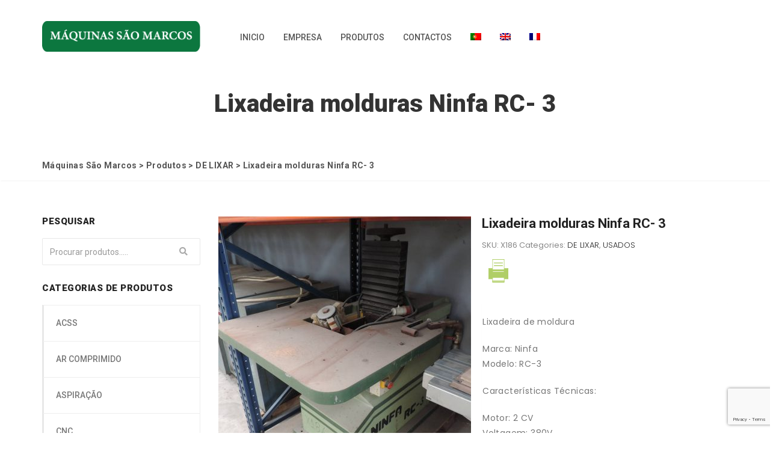

--- FILE ---
content_type: text/html; charset=utf-8
request_url: https://www.google.com/recaptcha/api2/anchor?ar=1&k=6Lf9zJkUAAAAALu9rwQnOmbf9qX2kC480XM28vcH&co=aHR0cHM6Ly9tYXF1aW5hc3Nhb21hcmNvcy5jb206NDQz&hl=en&v=N67nZn4AqZkNcbeMu4prBgzg&size=invisible&anchor-ms=20000&execute-ms=30000&cb=imeccuac3a73
body_size: 48530
content:
<!DOCTYPE HTML><html dir="ltr" lang="en"><head><meta http-equiv="Content-Type" content="text/html; charset=UTF-8">
<meta http-equiv="X-UA-Compatible" content="IE=edge">
<title>reCAPTCHA</title>
<style type="text/css">
/* cyrillic-ext */
@font-face {
  font-family: 'Roboto';
  font-style: normal;
  font-weight: 400;
  font-stretch: 100%;
  src: url(//fonts.gstatic.com/s/roboto/v48/KFO7CnqEu92Fr1ME7kSn66aGLdTylUAMa3GUBHMdazTgWw.woff2) format('woff2');
  unicode-range: U+0460-052F, U+1C80-1C8A, U+20B4, U+2DE0-2DFF, U+A640-A69F, U+FE2E-FE2F;
}
/* cyrillic */
@font-face {
  font-family: 'Roboto';
  font-style: normal;
  font-weight: 400;
  font-stretch: 100%;
  src: url(//fonts.gstatic.com/s/roboto/v48/KFO7CnqEu92Fr1ME7kSn66aGLdTylUAMa3iUBHMdazTgWw.woff2) format('woff2');
  unicode-range: U+0301, U+0400-045F, U+0490-0491, U+04B0-04B1, U+2116;
}
/* greek-ext */
@font-face {
  font-family: 'Roboto';
  font-style: normal;
  font-weight: 400;
  font-stretch: 100%;
  src: url(//fonts.gstatic.com/s/roboto/v48/KFO7CnqEu92Fr1ME7kSn66aGLdTylUAMa3CUBHMdazTgWw.woff2) format('woff2');
  unicode-range: U+1F00-1FFF;
}
/* greek */
@font-face {
  font-family: 'Roboto';
  font-style: normal;
  font-weight: 400;
  font-stretch: 100%;
  src: url(//fonts.gstatic.com/s/roboto/v48/KFO7CnqEu92Fr1ME7kSn66aGLdTylUAMa3-UBHMdazTgWw.woff2) format('woff2');
  unicode-range: U+0370-0377, U+037A-037F, U+0384-038A, U+038C, U+038E-03A1, U+03A3-03FF;
}
/* math */
@font-face {
  font-family: 'Roboto';
  font-style: normal;
  font-weight: 400;
  font-stretch: 100%;
  src: url(//fonts.gstatic.com/s/roboto/v48/KFO7CnqEu92Fr1ME7kSn66aGLdTylUAMawCUBHMdazTgWw.woff2) format('woff2');
  unicode-range: U+0302-0303, U+0305, U+0307-0308, U+0310, U+0312, U+0315, U+031A, U+0326-0327, U+032C, U+032F-0330, U+0332-0333, U+0338, U+033A, U+0346, U+034D, U+0391-03A1, U+03A3-03A9, U+03B1-03C9, U+03D1, U+03D5-03D6, U+03F0-03F1, U+03F4-03F5, U+2016-2017, U+2034-2038, U+203C, U+2040, U+2043, U+2047, U+2050, U+2057, U+205F, U+2070-2071, U+2074-208E, U+2090-209C, U+20D0-20DC, U+20E1, U+20E5-20EF, U+2100-2112, U+2114-2115, U+2117-2121, U+2123-214F, U+2190, U+2192, U+2194-21AE, U+21B0-21E5, U+21F1-21F2, U+21F4-2211, U+2213-2214, U+2216-22FF, U+2308-230B, U+2310, U+2319, U+231C-2321, U+2336-237A, U+237C, U+2395, U+239B-23B7, U+23D0, U+23DC-23E1, U+2474-2475, U+25AF, U+25B3, U+25B7, U+25BD, U+25C1, U+25CA, U+25CC, U+25FB, U+266D-266F, U+27C0-27FF, U+2900-2AFF, U+2B0E-2B11, U+2B30-2B4C, U+2BFE, U+3030, U+FF5B, U+FF5D, U+1D400-1D7FF, U+1EE00-1EEFF;
}
/* symbols */
@font-face {
  font-family: 'Roboto';
  font-style: normal;
  font-weight: 400;
  font-stretch: 100%;
  src: url(//fonts.gstatic.com/s/roboto/v48/KFO7CnqEu92Fr1ME7kSn66aGLdTylUAMaxKUBHMdazTgWw.woff2) format('woff2');
  unicode-range: U+0001-000C, U+000E-001F, U+007F-009F, U+20DD-20E0, U+20E2-20E4, U+2150-218F, U+2190, U+2192, U+2194-2199, U+21AF, U+21E6-21F0, U+21F3, U+2218-2219, U+2299, U+22C4-22C6, U+2300-243F, U+2440-244A, U+2460-24FF, U+25A0-27BF, U+2800-28FF, U+2921-2922, U+2981, U+29BF, U+29EB, U+2B00-2BFF, U+4DC0-4DFF, U+FFF9-FFFB, U+10140-1018E, U+10190-1019C, U+101A0, U+101D0-101FD, U+102E0-102FB, U+10E60-10E7E, U+1D2C0-1D2D3, U+1D2E0-1D37F, U+1F000-1F0FF, U+1F100-1F1AD, U+1F1E6-1F1FF, U+1F30D-1F30F, U+1F315, U+1F31C, U+1F31E, U+1F320-1F32C, U+1F336, U+1F378, U+1F37D, U+1F382, U+1F393-1F39F, U+1F3A7-1F3A8, U+1F3AC-1F3AF, U+1F3C2, U+1F3C4-1F3C6, U+1F3CA-1F3CE, U+1F3D4-1F3E0, U+1F3ED, U+1F3F1-1F3F3, U+1F3F5-1F3F7, U+1F408, U+1F415, U+1F41F, U+1F426, U+1F43F, U+1F441-1F442, U+1F444, U+1F446-1F449, U+1F44C-1F44E, U+1F453, U+1F46A, U+1F47D, U+1F4A3, U+1F4B0, U+1F4B3, U+1F4B9, U+1F4BB, U+1F4BF, U+1F4C8-1F4CB, U+1F4D6, U+1F4DA, U+1F4DF, U+1F4E3-1F4E6, U+1F4EA-1F4ED, U+1F4F7, U+1F4F9-1F4FB, U+1F4FD-1F4FE, U+1F503, U+1F507-1F50B, U+1F50D, U+1F512-1F513, U+1F53E-1F54A, U+1F54F-1F5FA, U+1F610, U+1F650-1F67F, U+1F687, U+1F68D, U+1F691, U+1F694, U+1F698, U+1F6AD, U+1F6B2, U+1F6B9-1F6BA, U+1F6BC, U+1F6C6-1F6CF, U+1F6D3-1F6D7, U+1F6E0-1F6EA, U+1F6F0-1F6F3, U+1F6F7-1F6FC, U+1F700-1F7FF, U+1F800-1F80B, U+1F810-1F847, U+1F850-1F859, U+1F860-1F887, U+1F890-1F8AD, U+1F8B0-1F8BB, U+1F8C0-1F8C1, U+1F900-1F90B, U+1F93B, U+1F946, U+1F984, U+1F996, U+1F9E9, U+1FA00-1FA6F, U+1FA70-1FA7C, U+1FA80-1FA89, U+1FA8F-1FAC6, U+1FACE-1FADC, U+1FADF-1FAE9, U+1FAF0-1FAF8, U+1FB00-1FBFF;
}
/* vietnamese */
@font-face {
  font-family: 'Roboto';
  font-style: normal;
  font-weight: 400;
  font-stretch: 100%;
  src: url(//fonts.gstatic.com/s/roboto/v48/KFO7CnqEu92Fr1ME7kSn66aGLdTylUAMa3OUBHMdazTgWw.woff2) format('woff2');
  unicode-range: U+0102-0103, U+0110-0111, U+0128-0129, U+0168-0169, U+01A0-01A1, U+01AF-01B0, U+0300-0301, U+0303-0304, U+0308-0309, U+0323, U+0329, U+1EA0-1EF9, U+20AB;
}
/* latin-ext */
@font-face {
  font-family: 'Roboto';
  font-style: normal;
  font-weight: 400;
  font-stretch: 100%;
  src: url(//fonts.gstatic.com/s/roboto/v48/KFO7CnqEu92Fr1ME7kSn66aGLdTylUAMa3KUBHMdazTgWw.woff2) format('woff2');
  unicode-range: U+0100-02BA, U+02BD-02C5, U+02C7-02CC, U+02CE-02D7, U+02DD-02FF, U+0304, U+0308, U+0329, U+1D00-1DBF, U+1E00-1E9F, U+1EF2-1EFF, U+2020, U+20A0-20AB, U+20AD-20C0, U+2113, U+2C60-2C7F, U+A720-A7FF;
}
/* latin */
@font-face {
  font-family: 'Roboto';
  font-style: normal;
  font-weight: 400;
  font-stretch: 100%;
  src: url(//fonts.gstatic.com/s/roboto/v48/KFO7CnqEu92Fr1ME7kSn66aGLdTylUAMa3yUBHMdazQ.woff2) format('woff2');
  unicode-range: U+0000-00FF, U+0131, U+0152-0153, U+02BB-02BC, U+02C6, U+02DA, U+02DC, U+0304, U+0308, U+0329, U+2000-206F, U+20AC, U+2122, U+2191, U+2193, U+2212, U+2215, U+FEFF, U+FFFD;
}
/* cyrillic-ext */
@font-face {
  font-family: 'Roboto';
  font-style: normal;
  font-weight: 500;
  font-stretch: 100%;
  src: url(//fonts.gstatic.com/s/roboto/v48/KFO7CnqEu92Fr1ME7kSn66aGLdTylUAMa3GUBHMdazTgWw.woff2) format('woff2');
  unicode-range: U+0460-052F, U+1C80-1C8A, U+20B4, U+2DE0-2DFF, U+A640-A69F, U+FE2E-FE2F;
}
/* cyrillic */
@font-face {
  font-family: 'Roboto';
  font-style: normal;
  font-weight: 500;
  font-stretch: 100%;
  src: url(//fonts.gstatic.com/s/roboto/v48/KFO7CnqEu92Fr1ME7kSn66aGLdTylUAMa3iUBHMdazTgWw.woff2) format('woff2');
  unicode-range: U+0301, U+0400-045F, U+0490-0491, U+04B0-04B1, U+2116;
}
/* greek-ext */
@font-face {
  font-family: 'Roboto';
  font-style: normal;
  font-weight: 500;
  font-stretch: 100%;
  src: url(//fonts.gstatic.com/s/roboto/v48/KFO7CnqEu92Fr1ME7kSn66aGLdTylUAMa3CUBHMdazTgWw.woff2) format('woff2');
  unicode-range: U+1F00-1FFF;
}
/* greek */
@font-face {
  font-family: 'Roboto';
  font-style: normal;
  font-weight: 500;
  font-stretch: 100%;
  src: url(//fonts.gstatic.com/s/roboto/v48/KFO7CnqEu92Fr1ME7kSn66aGLdTylUAMa3-UBHMdazTgWw.woff2) format('woff2');
  unicode-range: U+0370-0377, U+037A-037F, U+0384-038A, U+038C, U+038E-03A1, U+03A3-03FF;
}
/* math */
@font-face {
  font-family: 'Roboto';
  font-style: normal;
  font-weight: 500;
  font-stretch: 100%;
  src: url(//fonts.gstatic.com/s/roboto/v48/KFO7CnqEu92Fr1ME7kSn66aGLdTylUAMawCUBHMdazTgWw.woff2) format('woff2');
  unicode-range: U+0302-0303, U+0305, U+0307-0308, U+0310, U+0312, U+0315, U+031A, U+0326-0327, U+032C, U+032F-0330, U+0332-0333, U+0338, U+033A, U+0346, U+034D, U+0391-03A1, U+03A3-03A9, U+03B1-03C9, U+03D1, U+03D5-03D6, U+03F0-03F1, U+03F4-03F5, U+2016-2017, U+2034-2038, U+203C, U+2040, U+2043, U+2047, U+2050, U+2057, U+205F, U+2070-2071, U+2074-208E, U+2090-209C, U+20D0-20DC, U+20E1, U+20E5-20EF, U+2100-2112, U+2114-2115, U+2117-2121, U+2123-214F, U+2190, U+2192, U+2194-21AE, U+21B0-21E5, U+21F1-21F2, U+21F4-2211, U+2213-2214, U+2216-22FF, U+2308-230B, U+2310, U+2319, U+231C-2321, U+2336-237A, U+237C, U+2395, U+239B-23B7, U+23D0, U+23DC-23E1, U+2474-2475, U+25AF, U+25B3, U+25B7, U+25BD, U+25C1, U+25CA, U+25CC, U+25FB, U+266D-266F, U+27C0-27FF, U+2900-2AFF, U+2B0E-2B11, U+2B30-2B4C, U+2BFE, U+3030, U+FF5B, U+FF5D, U+1D400-1D7FF, U+1EE00-1EEFF;
}
/* symbols */
@font-face {
  font-family: 'Roboto';
  font-style: normal;
  font-weight: 500;
  font-stretch: 100%;
  src: url(//fonts.gstatic.com/s/roboto/v48/KFO7CnqEu92Fr1ME7kSn66aGLdTylUAMaxKUBHMdazTgWw.woff2) format('woff2');
  unicode-range: U+0001-000C, U+000E-001F, U+007F-009F, U+20DD-20E0, U+20E2-20E4, U+2150-218F, U+2190, U+2192, U+2194-2199, U+21AF, U+21E6-21F0, U+21F3, U+2218-2219, U+2299, U+22C4-22C6, U+2300-243F, U+2440-244A, U+2460-24FF, U+25A0-27BF, U+2800-28FF, U+2921-2922, U+2981, U+29BF, U+29EB, U+2B00-2BFF, U+4DC0-4DFF, U+FFF9-FFFB, U+10140-1018E, U+10190-1019C, U+101A0, U+101D0-101FD, U+102E0-102FB, U+10E60-10E7E, U+1D2C0-1D2D3, U+1D2E0-1D37F, U+1F000-1F0FF, U+1F100-1F1AD, U+1F1E6-1F1FF, U+1F30D-1F30F, U+1F315, U+1F31C, U+1F31E, U+1F320-1F32C, U+1F336, U+1F378, U+1F37D, U+1F382, U+1F393-1F39F, U+1F3A7-1F3A8, U+1F3AC-1F3AF, U+1F3C2, U+1F3C4-1F3C6, U+1F3CA-1F3CE, U+1F3D4-1F3E0, U+1F3ED, U+1F3F1-1F3F3, U+1F3F5-1F3F7, U+1F408, U+1F415, U+1F41F, U+1F426, U+1F43F, U+1F441-1F442, U+1F444, U+1F446-1F449, U+1F44C-1F44E, U+1F453, U+1F46A, U+1F47D, U+1F4A3, U+1F4B0, U+1F4B3, U+1F4B9, U+1F4BB, U+1F4BF, U+1F4C8-1F4CB, U+1F4D6, U+1F4DA, U+1F4DF, U+1F4E3-1F4E6, U+1F4EA-1F4ED, U+1F4F7, U+1F4F9-1F4FB, U+1F4FD-1F4FE, U+1F503, U+1F507-1F50B, U+1F50D, U+1F512-1F513, U+1F53E-1F54A, U+1F54F-1F5FA, U+1F610, U+1F650-1F67F, U+1F687, U+1F68D, U+1F691, U+1F694, U+1F698, U+1F6AD, U+1F6B2, U+1F6B9-1F6BA, U+1F6BC, U+1F6C6-1F6CF, U+1F6D3-1F6D7, U+1F6E0-1F6EA, U+1F6F0-1F6F3, U+1F6F7-1F6FC, U+1F700-1F7FF, U+1F800-1F80B, U+1F810-1F847, U+1F850-1F859, U+1F860-1F887, U+1F890-1F8AD, U+1F8B0-1F8BB, U+1F8C0-1F8C1, U+1F900-1F90B, U+1F93B, U+1F946, U+1F984, U+1F996, U+1F9E9, U+1FA00-1FA6F, U+1FA70-1FA7C, U+1FA80-1FA89, U+1FA8F-1FAC6, U+1FACE-1FADC, U+1FADF-1FAE9, U+1FAF0-1FAF8, U+1FB00-1FBFF;
}
/* vietnamese */
@font-face {
  font-family: 'Roboto';
  font-style: normal;
  font-weight: 500;
  font-stretch: 100%;
  src: url(//fonts.gstatic.com/s/roboto/v48/KFO7CnqEu92Fr1ME7kSn66aGLdTylUAMa3OUBHMdazTgWw.woff2) format('woff2');
  unicode-range: U+0102-0103, U+0110-0111, U+0128-0129, U+0168-0169, U+01A0-01A1, U+01AF-01B0, U+0300-0301, U+0303-0304, U+0308-0309, U+0323, U+0329, U+1EA0-1EF9, U+20AB;
}
/* latin-ext */
@font-face {
  font-family: 'Roboto';
  font-style: normal;
  font-weight: 500;
  font-stretch: 100%;
  src: url(//fonts.gstatic.com/s/roboto/v48/KFO7CnqEu92Fr1ME7kSn66aGLdTylUAMa3KUBHMdazTgWw.woff2) format('woff2');
  unicode-range: U+0100-02BA, U+02BD-02C5, U+02C7-02CC, U+02CE-02D7, U+02DD-02FF, U+0304, U+0308, U+0329, U+1D00-1DBF, U+1E00-1E9F, U+1EF2-1EFF, U+2020, U+20A0-20AB, U+20AD-20C0, U+2113, U+2C60-2C7F, U+A720-A7FF;
}
/* latin */
@font-face {
  font-family: 'Roboto';
  font-style: normal;
  font-weight: 500;
  font-stretch: 100%;
  src: url(//fonts.gstatic.com/s/roboto/v48/KFO7CnqEu92Fr1ME7kSn66aGLdTylUAMa3yUBHMdazQ.woff2) format('woff2');
  unicode-range: U+0000-00FF, U+0131, U+0152-0153, U+02BB-02BC, U+02C6, U+02DA, U+02DC, U+0304, U+0308, U+0329, U+2000-206F, U+20AC, U+2122, U+2191, U+2193, U+2212, U+2215, U+FEFF, U+FFFD;
}
/* cyrillic-ext */
@font-face {
  font-family: 'Roboto';
  font-style: normal;
  font-weight: 900;
  font-stretch: 100%;
  src: url(//fonts.gstatic.com/s/roboto/v48/KFO7CnqEu92Fr1ME7kSn66aGLdTylUAMa3GUBHMdazTgWw.woff2) format('woff2');
  unicode-range: U+0460-052F, U+1C80-1C8A, U+20B4, U+2DE0-2DFF, U+A640-A69F, U+FE2E-FE2F;
}
/* cyrillic */
@font-face {
  font-family: 'Roboto';
  font-style: normal;
  font-weight: 900;
  font-stretch: 100%;
  src: url(//fonts.gstatic.com/s/roboto/v48/KFO7CnqEu92Fr1ME7kSn66aGLdTylUAMa3iUBHMdazTgWw.woff2) format('woff2');
  unicode-range: U+0301, U+0400-045F, U+0490-0491, U+04B0-04B1, U+2116;
}
/* greek-ext */
@font-face {
  font-family: 'Roboto';
  font-style: normal;
  font-weight: 900;
  font-stretch: 100%;
  src: url(//fonts.gstatic.com/s/roboto/v48/KFO7CnqEu92Fr1ME7kSn66aGLdTylUAMa3CUBHMdazTgWw.woff2) format('woff2');
  unicode-range: U+1F00-1FFF;
}
/* greek */
@font-face {
  font-family: 'Roboto';
  font-style: normal;
  font-weight: 900;
  font-stretch: 100%;
  src: url(//fonts.gstatic.com/s/roboto/v48/KFO7CnqEu92Fr1ME7kSn66aGLdTylUAMa3-UBHMdazTgWw.woff2) format('woff2');
  unicode-range: U+0370-0377, U+037A-037F, U+0384-038A, U+038C, U+038E-03A1, U+03A3-03FF;
}
/* math */
@font-face {
  font-family: 'Roboto';
  font-style: normal;
  font-weight: 900;
  font-stretch: 100%;
  src: url(//fonts.gstatic.com/s/roboto/v48/KFO7CnqEu92Fr1ME7kSn66aGLdTylUAMawCUBHMdazTgWw.woff2) format('woff2');
  unicode-range: U+0302-0303, U+0305, U+0307-0308, U+0310, U+0312, U+0315, U+031A, U+0326-0327, U+032C, U+032F-0330, U+0332-0333, U+0338, U+033A, U+0346, U+034D, U+0391-03A1, U+03A3-03A9, U+03B1-03C9, U+03D1, U+03D5-03D6, U+03F0-03F1, U+03F4-03F5, U+2016-2017, U+2034-2038, U+203C, U+2040, U+2043, U+2047, U+2050, U+2057, U+205F, U+2070-2071, U+2074-208E, U+2090-209C, U+20D0-20DC, U+20E1, U+20E5-20EF, U+2100-2112, U+2114-2115, U+2117-2121, U+2123-214F, U+2190, U+2192, U+2194-21AE, U+21B0-21E5, U+21F1-21F2, U+21F4-2211, U+2213-2214, U+2216-22FF, U+2308-230B, U+2310, U+2319, U+231C-2321, U+2336-237A, U+237C, U+2395, U+239B-23B7, U+23D0, U+23DC-23E1, U+2474-2475, U+25AF, U+25B3, U+25B7, U+25BD, U+25C1, U+25CA, U+25CC, U+25FB, U+266D-266F, U+27C0-27FF, U+2900-2AFF, U+2B0E-2B11, U+2B30-2B4C, U+2BFE, U+3030, U+FF5B, U+FF5D, U+1D400-1D7FF, U+1EE00-1EEFF;
}
/* symbols */
@font-face {
  font-family: 'Roboto';
  font-style: normal;
  font-weight: 900;
  font-stretch: 100%;
  src: url(//fonts.gstatic.com/s/roboto/v48/KFO7CnqEu92Fr1ME7kSn66aGLdTylUAMaxKUBHMdazTgWw.woff2) format('woff2');
  unicode-range: U+0001-000C, U+000E-001F, U+007F-009F, U+20DD-20E0, U+20E2-20E4, U+2150-218F, U+2190, U+2192, U+2194-2199, U+21AF, U+21E6-21F0, U+21F3, U+2218-2219, U+2299, U+22C4-22C6, U+2300-243F, U+2440-244A, U+2460-24FF, U+25A0-27BF, U+2800-28FF, U+2921-2922, U+2981, U+29BF, U+29EB, U+2B00-2BFF, U+4DC0-4DFF, U+FFF9-FFFB, U+10140-1018E, U+10190-1019C, U+101A0, U+101D0-101FD, U+102E0-102FB, U+10E60-10E7E, U+1D2C0-1D2D3, U+1D2E0-1D37F, U+1F000-1F0FF, U+1F100-1F1AD, U+1F1E6-1F1FF, U+1F30D-1F30F, U+1F315, U+1F31C, U+1F31E, U+1F320-1F32C, U+1F336, U+1F378, U+1F37D, U+1F382, U+1F393-1F39F, U+1F3A7-1F3A8, U+1F3AC-1F3AF, U+1F3C2, U+1F3C4-1F3C6, U+1F3CA-1F3CE, U+1F3D4-1F3E0, U+1F3ED, U+1F3F1-1F3F3, U+1F3F5-1F3F7, U+1F408, U+1F415, U+1F41F, U+1F426, U+1F43F, U+1F441-1F442, U+1F444, U+1F446-1F449, U+1F44C-1F44E, U+1F453, U+1F46A, U+1F47D, U+1F4A3, U+1F4B0, U+1F4B3, U+1F4B9, U+1F4BB, U+1F4BF, U+1F4C8-1F4CB, U+1F4D6, U+1F4DA, U+1F4DF, U+1F4E3-1F4E6, U+1F4EA-1F4ED, U+1F4F7, U+1F4F9-1F4FB, U+1F4FD-1F4FE, U+1F503, U+1F507-1F50B, U+1F50D, U+1F512-1F513, U+1F53E-1F54A, U+1F54F-1F5FA, U+1F610, U+1F650-1F67F, U+1F687, U+1F68D, U+1F691, U+1F694, U+1F698, U+1F6AD, U+1F6B2, U+1F6B9-1F6BA, U+1F6BC, U+1F6C6-1F6CF, U+1F6D3-1F6D7, U+1F6E0-1F6EA, U+1F6F0-1F6F3, U+1F6F7-1F6FC, U+1F700-1F7FF, U+1F800-1F80B, U+1F810-1F847, U+1F850-1F859, U+1F860-1F887, U+1F890-1F8AD, U+1F8B0-1F8BB, U+1F8C0-1F8C1, U+1F900-1F90B, U+1F93B, U+1F946, U+1F984, U+1F996, U+1F9E9, U+1FA00-1FA6F, U+1FA70-1FA7C, U+1FA80-1FA89, U+1FA8F-1FAC6, U+1FACE-1FADC, U+1FADF-1FAE9, U+1FAF0-1FAF8, U+1FB00-1FBFF;
}
/* vietnamese */
@font-face {
  font-family: 'Roboto';
  font-style: normal;
  font-weight: 900;
  font-stretch: 100%;
  src: url(//fonts.gstatic.com/s/roboto/v48/KFO7CnqEu92Fr1ME7kSn66aGLdTylUAMa3OUBHMdazTgWw.woff2) format('woff2');
  unicode-range: U+0102-0103, U+0110-0111, U+0128-0129, U+0168-0169, U+01A0-01A1, U+01AF-01B0, U+0300-0301, U+0303-0304, U+0308-0309, U+0323, U+0329, U+1EA0-1EF9, U+20AB;
}
/* latin-ext */
@font-face {
  font-family: 'Roboto';
  font-style: normal;
  font-weight: 900;
  font-stretch: 100%;
  src: url(//fonts.gstatic.com/s/roboto/v48/KFO7CnqEu92Fr1ME7kSn66aGLdTylUAMa3KUBHMdazTgWw.woff2) format('woff2');
  unicode-range: U+0100-02BA, U+02BD-02C5, U+02C7-02CC, U+02CE-02D7, U+02DD-02FF, U+0304, U+0308, U+0329, U+1D00-1DBF, U+1E00-1E9F, U+1EF2-1EFF, U+2020, U+20A0-20AB, U+20AD-20C0, U+2113, U+2C60-2C7F, U+A720-A7FF;
}
/* latin */
@font-face {
  font-family: 'Roboto';
  font-style: normal;
  font-weight: 900;
  font-stretch: 100%;
  src: url(//fonts.gstatic.com/s/roboto/v48/KFO7CnqEu92Fr1ME7kSn66aGLdTylUAMa3yUBHMdazQ.woff2) format('woff2');
  unicode-range: U+0000-00FF, U+0131, U+0152-0153, U+02BB-02BC, U+02C6, U+02DA, U+02DC, U+0304, U+0308, U+0329, U+2000-206F, U+20AC, U+2122, U+2191, U+2193, U+2212, U+2215, U+FEFF, U+FFFD;
}

</style>
<link rel="stylesheet" type="text/css" href="https://www.gstatic.com/recaptcha/releases/N67nZn4AqZkNcbeMu4prBgzg/styles__ltr.css">
<script nonce="Lh_vRghli3xrLDbBOAFDgA" type="text/javascript">window['__recaptcha_api'] = 'https://www.google.com/recaptcha/api2/';</script>
<script type="text/javascript" src="https://www.gstatic.com/recaptcha/releases/N67nZn4AqZkNcbeMu4prBgzg/recaptcha__en.js" nonce="Lh_vRghli3xrLDbBOAFDgA">
      
    </script></head>
<body><div id="rc-anchor-alert" class="rc-anchor-alert"></div>
<input type="hidden" id="recaptcha-token" value="[base64]">
<script type="text/javascript" nonce="Lh_vRghli3xrLDbBOAFDgA">
      recaptcha.anchor.Main.init("[\x22ainput\x22,[\x22bgdata\x22,\x22\x22,\[base64]/[base64]/[base64]/bmV3IHJbeF0oY1swXSk6RT09Mj9uZXcgclt4XShjWzBdLGNbMV0pOkU9PTM/bmV3IHJbeF0oY1swXSxjWzFdLGNbMl0pOkU9PTQ/[base64]/[base64]/[base64]/[base64]/[base64]/[base64]/[base64]/[base64]\x22,\[base64]\\u003d\x22,\[base64]/CiVXCtybDsUbDosKbMsOtw4FrWsOgN2bDgMOCw4vDkUwWMsOuwq7Du3zCoHNeN8KkfGrDjsKych7Coz/DvMKgH8OowrphER3CtSTCqg1Vw5TDnGLDlsO+wqI9Oy5/[base64]/[base64]/CkBzCjMKdw6bClk5JQsO3w6zCv8KMS8OSw4HCukFDw67Cm2Aiw5J5McKDC1rCo3FYXMO2HsK9GsK+w5YLwpsFVMOiw7/[base64]/[base64]/CEDCo8KfV8OTwrJ0w47DhMO/Km5XfcOxDn1afsO8eVfDlBlAw6zCh1JqwrDCujPCl24twrUHwoTDk8OAwqHCrBUuWcOGdcKEaCJcVzzDmCbChcKbwq3DjAU6w7nDpcKKL8K5bMOwVcKVwpzCgGPCjcOew6F3w4BCwq/[base64]/[base64]/DnlVaw5wiG8O6wpxtc8O7SgB6wpI9wqdZwovDqVDDhCbDpFDDlnoyZSxLLMKMRRjCtcO1woRXCsOtLsOnw7bCtFTCt8O2WcOVw507wqUQNiE7w6dSwoU9G8O3TMOVemFNwrvDkcO0wqPChcOPIsOWw7XDvMO1bsKPLnXDvjfDjB/Ci3rDkMOIwoLDsMO5w6LCvwhaNQY7XsKXw4jCkid/wqdtQSbDlDXDncO8woXCszDDvnLCjMKlw47Dt8K6w5fDpgUqfcO3YMKOMQ7CkhvDqGrDoMOWZh/Clzllwol/w73Dv8KTJF16wqQWw5bCtEvDrG7DkCbDjcO0Wy3CjWEcK20Rw4Zcw6rCncOZdjhIw6ATTW4IT38xMxfDjsKlw6jDt37CrW1oMh1pwqHDrC/DlyzCgsK1LVnDqMKlQT3CucKGFBwYKRhlBlJAO0/Dox1PwrZfwoMgPMOCY8KzwqTDsS5ME8OGbnXCtsK4wq/[base64]/[base64]/w43DkDHCiMOMFsOBbhZfw7zDnSs+wq17aMKTPlTDosK8w708wq3CtsKbTcKiw4gaLsOBCsOxw6Mywp13w4/ClMOJwpkPw6vDuMKHwo7DjsKuMMKywrc3FgxEasKYFXLDvybDpCrDo8KhJmABwqAgw64rwq/Dlg9Fw7PDp8K/wqENRcOGwrXDhzATwrZAaWjCiF8hw5ISFwILbyrDuHxgN0IVw45Jw7RCw6XCj8OVw4/DlF7Dhw9Nw6fCi05oDUHCkcOGKUUQw6tyH1HCpMKgw5XDqXXDmcOdwo44w5bCt8OEFsOSw7Yxw5LDtMOKRMKQD8KDwpvCsDvCi8OGV8O1w5wUw4RNYsOWw7MvwrQlw4LDvxbDuEbDogJsTsKgT8KjIMKbwq8HYzpVP8OycQLCjwxYJcKawr1hIh0BwrzDtE/DlMKURMKpwojDqHvDvsOvw7PCi3kUw7/ClWzDiMO3w7BUYsKbLsONwqrCmTtnK8Klwr4zAsOYwpprwodPD3BawpjCi8O+wr8/a8OWw7vCvzpPH8Otw69yJMKBwqNJKMO7wpfCqEXCssOOQMO5OVnDuRwcw7bDpmPDn2UKw5UmUUtKWiFcw7IZZAIpw5fCngZ0GcOoEcK9IVxaFAPCtsOpwr5ow4LDjyQEw7jCmyt1EsOLccK+dg/[base64]/CjsKOwoI1LnTCvsOtFsOjMMO/w5PCnsOaRk7DuxADAsK3WMOewqTCnHEOBgYoQMO2e8KJWMK1wplsw7DCssKXE3/CvMONwptswrQ7w5PCilw0w5kfaSs9w5jCum0yOGsnwq7DnUw1OWHDhcOUcTvDv8OywpI2w5VYf8OheiNFPcOABVYgw6l8wrFxw7nDocKyw4EPHSABwrckCMOJwpPCuk99cjhAw7dRJ1DCtsKywq9ZwrUdwqHDs8Kyw7UXwrpaw57DhsKEw7/CuGnCpMKrXgNALHdhwoBywoBIZMKQw73DtkFfMzTDvsOWw6V9wrlzZMKqw6EwdSvChytvwq8VwojCkjHDkAkNw6PDmCrClmDDucKDw4gOE1ogw406asKFc8KDwrDCgh/Crj/Cqx3DqMOqw4nDp8KcS8OXKMOywrlewr0/[base64]/[base64]/[base64]/wodww7bDvsOPw4TCl8KsO8OCw4nDk0o3w59Vwo1fAcKGLMKzwpAvV8Owwoc3wrE/bcOkw60LPxrDuMOLwp4Mw6YZSMKQLcO0wrLClsOUaQtnfgvCqwXDowLDicKhRcOFwoDDrMOZQVRcGy/CnlkTKzxtEMK/w5stw6gIS3EVGcOCwp4wb8O+wp9UGsOkw5wFwq3CgzrDojVQCsKRwrHCsMKnw4LDhcOuw6XDsMK4wo/CgMOew6ZOw5IpIMOibcKyw6B3w6XDtilKLVM1MsO6SxpXZ8KRHRnDtDRJYFMgwqHCkcO8w6LCksKdc8OkXsOdeXJsw5JgwqzCrU0/bcKuZUPCglbCpMKvH0DCm8KVasOzbxkWbcODfsO0KEHChXJNwpduw5EBTsK/w5LCscKGw5/CgsKLwoxawq5gwoLDnkLDl8Oiw4DClBrChMOqwo0AI8O2J27CtMKMK8K5TsOXwpnCn2DDt8KMbsKNWF8jw4/[base64]/DjMOKwqBfw7bDtVfDnMOmFMKeMmvDvcKrVsK3wqjCpjPCocOOTcKcQEPCjDrDtsOceizDngfCpMKVbcKfAnkIanhnJ33CjsKiw5kMw7dlMiFdw73Cp8K+wpDDtsKsw7/CrDUvBcKfIBvDvFhYw53CvcOFTsOrwpXDjCLDoMKJwqImJ8KXwqnCsMOpRiYLbcOUw6DCvmEwY1liw43DjMKSwpMVfyjCksKiw6bDusKVw7HCoi4gw5c/w77DuzjCo8OlRF9pPWM5w5ZcY8Kfw4h0WFDDkcKVw4PDvnIiBcKoO8OcwqYsw6c0HsKNHB3DtRQJIsOsw4xTw45AWnl2w4M/YVXCtQvDmcKawodeE8KmKWbDpMO1w67CkATCqMOTw67Cp8OzTsOCLk3Du8KDwqTDn0QtZXXDtF/[base64]/OWN6w5rCgMOOAlPCj2E1U8OJDMK2CMOqSsOHwpMmwoHDsnpOHHfDj0nCqHjClH5SfMKKw6RtB8O8FUA2wrHDpsKeOUZNfsOZJ8OdwpPCqC/Cry8vNk5Lwp3CnBbDqG3DmVUuLjN1w4DCtmHDrsOQw5AAw5hTBWB4w5YeEH9QLcOXwpcTw4ocw4t5w53DrMKzw7jDrR7Cug3DmsKPUm1abFLCuMOawoXCpG7DrHBLQCfCjMOQYcOvw7xkZcK/w6rDtMKmJcOoZsOFwrd1w7Fsw7tTw7HCtEvCkwklTsKQw797w48Xbnp1wp4+woHDscKiw6HDs15hRMKsw5TCtUlnwoTDosKze8OMTj/CjT7Dlh3ChMKgfGfDgsOSWMOewp9FcioYcxXDh8OnaTbDiGcBIxNwE0nDq03DgMKzOsObCcKSBGnDgG/Cl2PDrEpjwqUjXcO7RMO+wprCq2QWZF3Cp8KjFipEw6h2wq8fw7sjSHItwrwHHFTCoQrCnENSw4TCosKOwp9fw7DDosOnfC41SsKGKMO/wq9kc8OJw7JjJnoRw4fCgxQaSMKGd8KlJMOnwp8OOcKAw7LCvDkuKwJKesO5GsKJw5MlH2fDvFoLE8ODwpDClVvDmWdXwr3DuT7DjsKHw7bDjDwJfkEIHMOiwrhOGMKKwp3CqMKXwrvDukA5w6hLL0dWR8Olw63CmUk7RsK4wpvCqlBhE3rCmTcVRsO/DMKrUQbClcOLRcKFwr8BwrHDuDXDlCxYZD5eNmHDgMKtFV/DgsOlG8K/BDh1OcKdwrFnYsOFwrR1w7HCp0DCj8K9Vj7CribDnQXDj8KSw7IoeMKjwozCrMODKcOVworDjMOow7YDwpfDn8K6YwQ3w4vDlV48TSfCv8OoIMOTAgEuYMKEDMKDV0ISw7gRORLCnA7DqFPDmcKpIcO4NMKfw6lgfG5ow6pYFsOLRQw/DAnCj8Ozw7dzFGVywpplwqfDuhvDisO8wpzDlHY+DTU9TVc7w4puwot3w64rPsOhUsOvYsKRBQ01KxjDrGYWccK3WAIMw5bCmRNkw7HDknbCuDfDu8Kow6TDocONPsKYEMKUa0/CsVfDv8OYwrPDt8KWPFrCpcKtEcKYwqDDgDHDrcO/YsKREBsobxUgFsKNwrbDqQ7CpcKFFcO+w7TDmT/DocO/wrsAwrJ1w5cUMMKPDy7Dj8KAw6bCg8Orw5cSw7sEHB/CpVMhXcOVw4/CiWfDpMOofcO4T8Khw6l+w7/DsV/DlxJ2U8KoZ8OnOUp9OsKXZ8O0wr41McKXcn7DgsOZw6PDnMKMZ0XDplASbcKkM1XDssKVw5UYw7pgCwsrf8O+HcKNw6/Cg8Ofw4nDj8Knw6LCo3jCtsK0w6ZYQx7CuErDosKxUMOpwr/DqmxawrbDtxBbw6nDrlLDnVYCBMOHw5Eiw6ILwoDCicOLw5XDplV4Z33DjsO8QRpXXMOZwrQwL0LDicKcwpTCsUZNw40yPhoFw4Vdw5nCicKAw6wLw47CnsOBwopDwrYww61HJmHDqxNiIjxMw4whBWJeGMKpwpvDnRIzSEg/wqDDqMKjNicCBl9Dwp7CgMKYwrnCk8KFwoYww5DDt8OxwotucMK5w4/[base64]/VsK9JUfDpMOSw4IEcsKzw6o5UMKHBMKUwqvDssO6wobDtcO0w7BWYMK2wr0yNgoFwprCtcOqHyxceCMywownwpQ8fsOMXMKQw5QtDcKgw7AWw55mw5XCmWoBwqZ/[base64]/DkcKRJsKaLzLDnMKabAlfHsO5ciPDkMKnesO3PwV8AMOpBmA4woPDpjgER8KAw70Lw7zDgsKfwoTDrMKbw63CmzXCinPCrMKxBQgXTi0jw43Cuk7Dl1rCmQbChsKKw7Ibwqwew4hgfG1bfBjCsEUrwrAsw6t8w4PDhjfDpHPDq8KUGAhyw7rCocKbw6/[base64]/[base64]/Dm8KVw4vCgl5Uw5N/[base64]/MEJednHCscOiGCHDgcKvwoHCmMK0Z1A5QsOgw4odw5bCqGIGTy92wpAow6Y7IWRydsOEw7lrAHHCjFvCkQkbwpXCj8OCw6ERw7DDvQ1Gw5/Ch8Kff8OsPkshTngTw7TDkzvDj3VBcRPDvMOpa8Kbw74ww69DIcKOwpTDuizDrD1Tw6AueMOLc8K+w6zCvlVIwo1jYE7DvcKjw6nCn2nDoMOwwqp5w5sUM3PCrms9XUXCiEvClsK7KcO0AcKywrLCp8OcwppWFMOowoRXR2jDgcKqaCvCjWJzD0TClcOWw6/DkcKOwoo4w4LDrcKMw7kawrhKw743wozChypXwrgQwrdTwq0ufcKiXsK3RMKGw4wzJcKuwpNBccOMwqYNwqdRw4cDw4DChsKfPcOqw7XDlB8Cwq8pw68/XSRAw4rDp8KrwobDkhHCrsO3GcK8wppjF8OUw6dhWVHDlcOfwrzCv0fCuMK6BsKqw6jDjX7ChsKtw7s5wrbDqx9FHTgXYsOew7c6wozCqsK1acOnwo3CrcKTwobCtcOXCX0/IsK8UsK4WyovJmTCogJ4wp0rV3TCmcKAPcOrc8Krwpwcwq3CuBQCw5fCkcKSO8OjJgjCq8Kswr9BLg3CrMK9GFxbwqJVU8OFw6Fgw4jChRbDlDnCmDPCncOjHsKgwpPDlgrDqMKTworDtVxXJ8K4HcO+w4zDgxbDpMKGWsKbw4PDk8KNI0ZvwpnChGXDug/Ds2t7V8OQXU5Za8KZw6LCo8KpR0fDvALDlHbCncK/w6Mpw4k/fcOaw5HDs8OSw5E6wrtnD8OhMENAwotzcgLDqcOVTsOpw7/Cs2YEMgbDiTPDgMK/[base64]/w7VvBgzDsyAgwrcOPsKnw4rDtkvCuMOkwrFlwqbCvMKzZ8KEWmbCqcOSw6jDnMODcsOSw5zCnsKlw78Swro5w6lOwqHCjMOKw7kRwpPDqsKJw6rDiSwbIsK3XcO6RnHCgmYNw5LDv0Mqw6zDoTZuwp4AwrjCsATDomVaEcK2wpVHNcOuIcK+G8OUw6whw5/CvDrCucOAVmQfDDvDskTCtHxHwqpha8OuFmJ3Q8OTwqzCmE5ewr9AwpXCtS1qwqfDmEYUTB3Cs8Ozwpo1AMOAw6rCmsKdwr17MQjDrmE2QEEtBsKhNlN/AEPDs8O+YAVaWEFXw5nCq8OSwpfChsOgJ3Y8LsOTwpQowoBGw7fDt8KeZDPDoz8pbsO5U2PDkMKOfkXDgsKMcMOqw4ZzwpLDhBvDh1DCgjnCk37CnhjDr8K8NhcXw7d3w4YqJ8K0TMK8Eg1VHhLCqTPDrUfDjnrDjHvDisKOwrVAw6TCkMKrQw/DvWvDj8ODE3XCl2zDjsKfw49FCMKzFm8Dw73CgTrDkTjDlcOzasOnwrnCph0yRSTCgHLDiCXCqwIfahDClMOowoFMwpTDo8KyXR7CvyFWCWvDksOPw4LDj1HDlMO3NCXDqsOKKVBBwpZMw7nDmcKwR0zCoMOHNhUcccKGPivDvErDqMOkPUjCmhRtIMK/wqPCgMK6VsOqw6/CkBlBwpNmwq11PQ/CjMO7D8O7wrIXHFt4PRd+J8KfLChBTgPCpThVORJ6woLCrCHClMKHwojDksOQw4ldLC/[base64]/DtcOVXsOGw7JnPmNIKDHDmSAMwrHDi8OHJTLDv8K+KQ1EPMOAw5PDgcKOw5fCvjvCgcODEVHCosK+w6w4wrzDhDHDh8OOC8OJw6slYUEVwpPChh5nMCzCkSJmfEUmwr0MwrDDtMKAw6MoNSw7GjYmw43CmUDCtEQJNMKJFjnDh8O5MS/DpAXCscKhfxt0Y8KnwoPCn34ew57CoMO/TsKUw6fCmcOqw5Fsw5jDicOxcSrDoRl+wqvDmMKYw682elnDksOjecKCwq47OMO6w57ChMOUw6jCksOFEMOlwpvDh8KCbSUCRBZSYGwGw7JhRwJYH34pPsKlM8OGT03DiMOEP2Q/[base64]/Dr0llw4PDsC4XPgnCqQ4uGHjDugJ8w5DCkcOmSMOjwoPCtMKiEMK1IsKNwrpew4x+wrHCsj/CqlQwwonCixFDwp3CmRPDrsKsFMOGYnxOGsOjIiIAwrjCvMOIw6tsS8KqVELCnjvDthnCoMKRCSJWfcOxw6/ClwDDusORwpXDmUZvYUnCtsOVw5XCo8O/[base64]/[base64]/w5YZbsKzT8O9H8KPwo0vw5HCsnlSw7Yyw6Eiw6szwp5uAcKmN3ELwrxuwowIFg7CrsOrw7bCnS8hw7tWUMKkw5PDqcKBdx9Sw7TCgGrCjyDDrMKCITA2wqrCoUAuw6fCtydbWUDDkcKLwphEwpXCrMKOwoF4w5RHM8OLwoLDiX/CuMOPwozCmMObwoNFw7U8DR/DjDdmw5d5w5hsG1rCgi8tJsKrShc+ShTDmcKXwpnCh2PCk8Ozwq0HEsKIc8O/[base64]/Cs2kGfE7Dr008wpl3wp18d2kdE8O3wrXChcKUwpxxw5DCsMKXJA3ClMO+wohkw4HCkmPCqcO/AwLCjcKNwqBIw7Q+w4nCkMKWw51Gw47CtGLCvsOLwrhvLTrCv8KVZ07Ds341dmnCpsOrb8KSGsO/[base64]/Cg8OHM8O7wo7Dl8Obw7cPwodyw5cmdB3CvcKsJ8KmPMOWUFTDm1zDgMK3w6zDshg3wrhFwpHDhcK5wrdkwoHCtcKDH8KFQ8KjI8KvUnTDuXNiwonDlUtkTibCmcOjXn1/MMOeIsKCw5V2X1/CicK1OcO7YSvDg3nClMKXwpjClHhxwqUIwoRYwp/DhDDCqsKDMxs9wrA0woDDksKEwobClMO/wo1vwo7DiMOTw6fDnMO1wq3DmB7DlFxsL2sfwq/ChsOpw782H0UPZkHCnztFFsKWw5Uew4XDncKKw4fDocO6w7w/w6sYSsOVw5AZw5VvM8O1w5bCqifCi8O6w7HDhcOaHMKpK8OOwo95FsKUV8OZYibCqsKkw4vCuC/Cv8KswowzwoHCgcOIwqPCk3gpwp3DrcOCR8ODfMOZesOQRsKkwrJMwr/CmsKfwpzCjcKawoLCnsOracO6w4IZw4ctK8KLw7s/wqHClgQdHm0pw6VBwo4tFAtZRsOBwpXCo8KVwqnCgXXDgF8xFMOjJMOFXsOkwq7CnsOdUkzDjUhePnHDn8ORMsK0A2MBesOTMUnDmcOwH8Kiw6jCoMOgaMKOw7TDoz/DrB7CtkfCvsO3w6LDvsKFF1o5AnN9ORPCq8OBw6bCtcKrwqXDtMOwfcK2FBJNAnFpwp0pZcOdGhzDssKEwqIqw4HCkg80wqfCksKbwp3CoCTDl8ODw43DocOgwrxWw5dhN8Kcw4zCiMK1J8O5B8O1wrXCp8OKEXvCnRjDvG/[base64]/[base64]/L1fDq8O8KxrCnMOLw4/Diw7DjwUGRcKCw5Bdw4nDoxgGwq3DqlZrc8OBw5Zjw4Adw6x5EcKkYsKHIsOFdcK9wrkuwq0Fw7ciZ8OgFsOgAsOvw5DCtcKvw4DDpgJHwr7Dg18mXMOLecKrOMKHfMKxVgddWsKSw7/Di8O4wo3ChMKebWtrf8KrAHtVwpzCpcOywovCn8O/HsONFiluZjAzW2NUe8OqbsKxw5rChcKUwpxVw4/CnMKywoZzOMOtMcORXsKCwowGw6XCocOMwofDhMOywpcCPWrChFjChMOfTCTCiMK2w5TDqxrDgVLCkcKKwqR5KcOdecOTw7zCpQLDgRdbwoHDt8OJXMOzw5rCocOMw7p4AsO8w5TDocOHNsKowoMNT8KAaArDhsKqw5DCgAU3w5PDlcKnP2/DsH3CosK5w4Zpw4o+b8K2w55gSsO5PUjCjsK9QUjCuErDul4USMKANVHDkWvDtAbCg2PDhF3DlldQaMKjQsOHwoXDoMKgw57DiS/DihLCgF7CmMOmw58lKEnCty/[base64]/DlcOAwoAOw4DDpSTDjCbDp8O+WSI8XMOdNsOpD1M/wqdSwol/[base64]/bMOBK8KqwrzCmMK2w4jCh8KNw6TDk8KwwrF2PT8mwqTCi13CjxoUWsKUbMOiwoPCj8O+wpQqwoDCpMK7w4UrZi9RLR5Owodhw6vDtMOnXsKsMQzCt8KLwrXDksOvLMOiU8OuGcKoZsKAPQ7DsiTCvwrClH3ClMODKBLClnjDrcKPw7c9wqrDpwVVwq/DjsODOsKDQnAUYl86wp87F8KIwr3DkFlSLMKvwrA+w7IEPV/[base64]/[base64]/w4wPSsKnXjU5e2LDmlrCq8KQLSHCnAgHMcKbDG7DjcOtKHTCr8O5UMOEDCQrw6/DvMOaVzDCgsOYWm/Ds1sRwrNWwrpGwroZwoIGw4wubXjCoGvDgMOiXAIJPwbCosKbwogtOXPCiMOiZi3CqjTDh8K+E8K7P8KIW8Ocw49kwoPDoUDCriLDtz4Dw7vCr8KmfT1qw7taNMODUMKXw5wsQsO0GRxDRFQewpAIFFjCqCLCo8K1fGvDpMKiwrzDgsKydCY2w7/Dj8Ofw7XCjwTCrV5fPTZpEMO3HsODNsK4ZcKYw4RCwqrCs8OzccOlWFLCjj4PwrxqScKOwqrCocKKwpMUw4BrPGDDqk7CmhTDs0nCkAFNwpgKAyRoI3pgwowOd8KLwozDhFjCo8KwJH3Dh2zChVTCk3Z8ME9+Yygvw4lgD8KtfMK/w4BDV2rCrMORw6DDnBXCr8KPRARXVArDocKVw4QHw4IqwobDimxPU8KGScKbT1nDrGgUwq7DvsKtwr0jwokZWMOJw58aw7g4wqdGbcKfw5/Cu8O6DsO2Vn/Cqgo5wqzCpkPCssKIw4caQ8KKw4LCvB8VQlvDshhXEkjDmG5Mw57CtcO5w5V5ChcnB8OIwqrDnsOXcsKdw7tNw780Y8OjwrsKcsKuLmY/JVZpwqbCncO2wo/[base64]/DtcOMAcO5wrfDjkjCi8Oxw57Cv8KpMBszw6HCj8KuwqFCwop3HsOSJ8OpacKlw4V1wrfDlkfCtsOsGTHCtm/[base64]/DqFnCkH7CvQJXf8Osa8O/UcO2HWQDPHpCwp8xwpHCujYBRsO3wp/DoMOzwqpUacKTPMOSw49Pw7R4N8OawqrDgxvCuh/DsMOUeyzCrMKSDsKewp3CqW0cPHvDuh3CncODw5QhBcObK8K/wrpvw4JxdFXCs8O4PcKqBDp1w7DDilFCw55aXH3CoxViw4ZAwrBnw7cOSifCuCTCg8ONw5TCgsKZw67Cjk7CqsO/wrJ8woxCw4E2JsKMPMOpPsKnWCLDl8OUwo/[base64]/[base64]/UTNGw7YtU8OSRmbDosONPsKZX2xCw5bDkyDDm8KAaz49NcOgw7XDqzUWw4HDosO/w5MLw73ChD4mJMK9Y8OvJ0HDksKHWkxawqMYR8O5HlzDuXt0w6BjwqoxwolfSh3CuCXCjHHDsnrDm2rDh8OKDTsqTzs4wpbDv0Q2wrrCsMOdw7kfwqXDiMO8WGoMw7BWwpd6UsKpPlTCpEDDhMK/Q3diOk/CnMKhJX/Cg3lFwpw8w4YRezwXHznCmMKndCTCkcKdYsOoWMOnw7IOR8K+UwUFw5/DkWPDiAEBw7sZVAZQw5VbwobDv2LDujAgL1h1w6bDh8KCw64vwoAFMcK4wp4RwrnCu8OTw5jDgj7DncOAw47ChEIfOiDDrsOqw7lBa8OEw6xaw53CmitCw7B3Zn9aG8Ofwp5UwojCvcK+w5RdccKUe8OedsKqH19Aw4gswp/Ck8ODw5DClkDCuEplZ2IFw4vCnQQOw5hbEMKcw7RxUcKLbRlbOX8lSMKbw7rChDsrd8K8wqRGacOALMKfwojDg1sswo/CsMKdwotYw5IeBMOGwpLCnBLCnMKZwozDt8OLXMKFSTrDhxbCpWPDiMKEwqzCssO/[base64]/wrjDszPDglLDsScwwqzDkVzDnG45HMOlEMKGw4vDtT7DmGLDgMKAwqocwoVRWcKmw60Yw6kNZMKJwrosNsOkBAFkQMOLBcO+ChhZw5BKwqHCjcOMw6dtwrjCvWjDjiJ6Mk/CsWbCg8Kjw7Nsw5jDt3zChWphwqzCusKaw6jCtSc7wrfDiSHCuMK8RMKgw5fDgsKYwqDDiHxuwoJfwrHCnsO8B8KlwrPCrzApUQ5ra8KswqNTWyYtwohQSMKUw6vCpcOvMiPDqMOsA8K+XMKcGGsvwrjCqMK1VHzCiMKDJEnCncK+PMONwrZ/VWTDncO6wqrDn8OlBcK5w58Cwo1iKlhLMXNLw6HChcOJY0deAcKvw7jCoMOAwpghwq/DulZPFcKWw5g8JF7CksOuw6PDlUvCpVrDrcK+wqRaQ0Aqw64cw4DCjsKgw4dlw4/[base64]/f8Khw7lRw6bCtDxPwqohCmXDilZUwoYSJBhfGl3DqMKQw73DvsO7RQRhwrDCkEMHG8O7MRN6w70twrvCt2/[base64]/DrMKaN8K2w7UfXsK2NcKSS8KCwpZHViklLB3Cl8K8wqs0wr/CvMONwoAHwpNRw7xHNMKVw4UfS8Kdw4NmN0XDjkRsamfDqGvCglh/w4LCqUnClcKSw5zCgGAYYMKrVTAoWsKlQ8O4wpnCkcO/w6IKw7HCkcOtfWXDp2d5wq/DmHYgX8K7wrhWwr7ChDLCg0V7aTglw6PDvsOBw4BuwpQlw4vDocOsITXDsMKewrYjwrULT8ORSVPCpcKkworCjMKJwoPDh0AOw6PChjk/[base64]/DtnnDssKZw6fCjS7ClkjClh9Kw6TDqMOQwqAkUsK2w4XCizPDmsOdOC3DnsOxwpB4ajt0O8KVF0hLw4pTY8Ocwo/[base64]/[base64]/CqMO8MzjDhsK3w5LDq2I2wpVIwq9vfMKtw7E0wqLCiSA/YSdhwoHCh2PDonwdwr8lwqfDqcKEOsKkwrcowqJmaMOPw51nwqZrw7bDjFbCisKdw5xfSHxQw59lMQHDlWzDpEtbOz9Mw5R2N3dywpw/[base64]/CkMKraCdQwpYHLi/CknbChAXCncOrUzJLwofCv1XClcKAwqTDgsKHFHgJS8O6w4nChz7DtcOWCn9BwqMKwqXChQDDqEJ7IsOfw4vCkMO6FmHDl8K2QhfDi8KQED7CgMKaXFfCtXUUOMKYbMO+wrXClsKowovCsmbDucKGwrJRXMOIwrB+wrrCiFXCoizDn8K/PQ3CmCLCpsOxCGLCvsO/wrPCjnNGGMOeVSfDs8KmWsO+a8K0w5Q+wp9JwqbCisOiwpfCicKWwqE9wprCi8OxwrLDqHbDmV5mGXkWaDJ4w6d6PMO5wo9dwqLCjVQXCjLCo1YQwr83wrR8wq7DuTTCn280w4fCnUdhwqHDsz/Dn0BnwrJkw49fw4sbbi/CisKJZcK7woPDrMO+w59mwo18NTcSXmtoZFXDsAQkeMKSwqvCt1x8A1vCq3EmYMKwwrHDmsO/RMKXw5Baw5Z/[base64]/DrQvCrHIOFX8lwq7ClwbDrMOMworDrcKua8Ktw5syK1tEwrkPQUNSPmVyMcO/ZAjDhcK9eQYfwpdOw6XDh8OJDsKnYBXDlAZpw7FUNVbCiyMEHMOMw7TDrEfCugRzQsOxLxNhwqLCkHlZwodpacKIwrzDnMOPIMOFwp/CgkrDsTNuwrxdw4/Cl8OLwrg5L8KOwo7DkcOXw6k3JMKgbcO4JVTCrT7CscKlw61oS8OcBcK0w6oiLMK+w4nChnN3w6fCkgPDqx8+Nn9Tw5QBf8Kkw7PDiEXDi8K6wqrDmQ4eKMOdWcO5NF7DoR/ChB0oCAvCjlR1EsOdFUjDisKcwpdOPErCkWjDpwvCmsO/NMOcEMKzw6rDi8OFwp56B2R7wpHCtsKYCsORK0U/w5YuwrLDshoOwrjCkcK3wqHDpcO2w6dBUHxHOcKWfMKMw4rDvsKAA0/CncOTw747KMKIwr9qwqszw7HDtMO/[base64]/CrMKIwoo5w53ChsKHw4BBOz14TcKiw5/CnjXDkUTCt8OaNcKowrnCkD7CmcKiJsOZwpkKQQQsTsKYw60Ne0zDhMOMDcKOwp7DoWssfxbCryEwwqhvw5rDliLDgxIIwqHDtcKew4YCwrDCozc9JsKobBwHw4ZiA8K7Vh3CssKwcyHDn1URwpdEdsO6FMOMw7g/[base64]/[base64]/IgzCv8OmUcK6w63DijdPJWrChsO1QEPCuSkzwrrDpMKqUz7ChMOPwqFDwo0hIcOmMsKtWSjCnnrCuWINw5xfbGzCh8KXw5XDg8Oyw77CmcOfwpsrwqJGwo/CuMK1wr/[base64]/DryvCsMOISsK+w53DixDDpCYHFAXCm3Q8UCrDhRbClU7Dsg3DusK/w4pqw5XCpsOcw5snw4QGAUdmw4x2NsOzMcKyP8KEwo8ewrQqw4PClh3DiMO0UsK8w5LCscOTw4dKG3TDtRHCnMOzwrTDnSkdTgkGwol8IMKTw79rfMKhwr0OwpRWUsO7HwVHw5HDlsKRKsKtw4ASOgfCmQPDlC7CglpeQD/Chi3Dj8OKXgU1w7Vhw4zCtkZcWzUjR8KCEQnChcOgMsOAwrk0TMOgw5F0w5HDnMOgw4k4w78fw6UIecKmw40zCUTDkAN9wogywqzCucOYIzAQU8OJFybDjHzDjF1lDS4HwrVRwr/CqQrDiD/DkX1TwofCqWDDk2dhwpUPwr/CpSXDksK2w4AxEEY3GsKww7bDtcOxw4bDicOowp/Cl0cLJcO/w7RDw43DtcK/MEpgwoDCk08nRcOow7zCo8OmHMODw7MWL8OLJMKRRlEAw6IiCsOSw4rDkQjDucOrWgdQaCA9wqzCvxBIw7HDqAZuAMKiwr1AFcOTw5jDsQrDk8OHwqzCqWJ3DXXDjMO4DgLDgHACeiLDhsOHwqXDucOHwpXDuwvDjcKSBQ/[base64]/DncOnwoQ8OQDCqsKJLcOtI8K8w7zCucK6bxXCoUvDpsKBw5V5wrVow5BfT0UkAh5ywp7CtyjDuh59YzRKw7l3fggTQcOFO2B5w4N3GwY+w7UcccKELcK0RGDClXnDvsOXwr7Drl/DpsKwDk8qQEXCicKAwq3DtMKuXMKUBMOOw7DDtF3DnsK4X3jCmMKRXMOrwqDDs8KORCjCgXDCoEDDqMOEWcOnSMOVV8OIwrcxCMODwq/DnsOUUyHDjyUlwqrDj0kLwoYHw4jDv8KHwrF2L8O0w4LDk0DDoT3Dv8K2cxhkecONw4zDrsKDFmhrw6HCjcKVwr5pMsO/w4vDkFdNw7nDhzFpwoTDjxllwqhHG8OlwoIKw6A2dMOHOTvCrgEaJMKowpzCn8KTw4XDkMODwrZoVA/Dn8Ozwq/Dg2hRIcO7wrVra8O/woVAcMOJwoHDkShpwp5pw47CkXxPNcKWw67Dj8OWcMOKwrnDnMKsLcOEwrrDgAdrdVddaAzCrcOaw7lFDcKnFAFXwrHDk0rDpU3CpGVXNMKqw58GA8Kpwp81wrDDoMOzZj/[base64]/wofCusK+w5E7b8OHBcOzwp3CnMOsN23DmsO6wqEpwrFfw4HCvsOBb0vChcKEGsOvw4DCtMK4wqIWwpoXAjfDsMKZY0rCrArCqUQbPFtoJsORwrbCjxRNa2XDh8O2H8OPZMODFyQeQ0Y/LCTCjmbDq8K0w43Cn8K/[base64]/w7PCicKMwqsmwphBwovDpS7CmSLCq8KXwq/DpR/CkVLDnsOEwr0QwoFBw4BKN8OXw4/[base64]/bMOhYV/Dr8ObwpTClHjDvS7CssKIwo/Ck8OfYMO6wrbCqcOReHvClWvDnRjDncOowq8dwpjDnQAzw4hdwpZZFcOGwrDCjw7DpcKpZMKED2ZZD8OONgrCncOuMjp1McKALsK+w69nwpDClUptHMOew7UyQw/DlcKMw6TDt8KrwrxYw47CkVESQcKqw5MqIBnDksK/[base64]/Chhp0LHJHIVTCmwjDs8OQwqYVwovCiMOXHMK1w58rw5vDkljDiAXDjRJ3Emg/WMOlDVchwqLCqVY1EMOaw7EhR0bDvCJqw6ZNwrdMDyjCsDksw6/ClcKBwph6TMKVw40mL2DDoXAAE2BEwpDDqMKSDnk/w5rDmcOvwrnCrcOrVsKSw7nDn8KXw4h5w6fDhsOpw5s/w53CvcK0w4DCgxdhw4/DrwzDvsKmb2PDrwfDmwvCvxFEB8KRAUjCtT52w5h0w69VworDtEYQwp1SwonDuMKIw5trwoPDrcKrMjRrAcKKbcOZP8KOw4XDgmTCoSTDgjoTwrPDsUfDmF4CacKqw7DCpsK9w5nCl8OIwpjCmsOGasKKwqTDi0vDjC/DscOLbMKQCsKKKixqw6fDrEfDtcOMUsOBbsKHeQEqQcO2asOLYi/DtStZXMKYw4jDsMK2w5HCuHFGw443w7UHw79WwrvCkQbCgmsUwo/[base64]/Dv8OqTsKrwrzDphXCgMOGADI2akZmTDXDomDDssK6EcOIHcKsUTvDlGYFMQFgOcKGw4QQw4HCuBE5BklCS8OwwrhfazlYCwJlw5ESwqoIN1x/IMKzw6FTwr9vZCBPV3RSF0PClsO0MGBRwpzCncKhNcKiA1zDnS3Cow0Qaw7DvMOTWMK3DcOYwrPDtB3DqA4kwoHDhyDCv8Kxw7AHVsOCw5FTwqYvwp/Dj8Omw6jDlMOfOcOvbBgBBcKXJnsaRMK+w7/DlyvCqMO1wqTCjMOrUyfCuj5rQ8OsOR7DhMOtesOvHXbDocOJBsOQH8Oew6DDkh0PwoEGwp/DisKlwplvXFnDlMOtw55xDBl3w501MsOtPCjDlMOnSANEw43CvUkjNcOAJlDDvsOLw4fCuQrCqVbCjMOCw6fCrGgpS8OyPmvClnfDlsKUwohtwrvDhMKFwr4vDyzDhDYJw70IFMO9N399UMOowr5yH8KswrnDgsO9bG3ChsO/wpzCiDbDuMOHw47DncKmw54twppcF11Ow6fCgwdnV8Klw4nCjMKwQcO9w4fDjsKuwrlTT1A7F8KkOsOFwrUcPcKXH8OIE8KpwpXDj0TCoFjDvsKNwpLCssKQwqI4TMOUwonDj3cdBxHCpwU9wr8Vwqk5wprCplfCsMOEw5/DkQ5mwrzCt8KqBjHDiMKQw6FSwovDtz1+w5k0wqEBw54yw4jCm8OLDcOgwrIzw4RAB8K0XMOQDXLDml3DvsOXL8KWSsK0w4pYw6hvE8OHw48mwppaw6M1AMOCw5DCuMO5QWgNw6MYwpPDgMOcJcOWw7/Cj8OQwoJGwrrDk8K3w6LDqcOCBQkDwqAvw6UBWSlDw6NhFcOSPcOrwot9wosYwqjCsMKTwoR8FsKPwqPCksKzO1jDmcKzUT1sw7JcLUnCrsKtOMORw7HCo8K/wr7DqD8bwpzClsKLwpM4wr7CiinCg8ObwrTCgMKCwqkROwLCv2tXRcOhR8OuV8KMOsKoZcO2w58fIyjDu8KKUMKFWTdPIcKTw4A/w6DCvcK9wpMnworDtcOHw7/Ci1V2aGVobG4WMSjCgsKOw4PClcKvQhR2Ni/CkMKSLEBTw4B3GWRswqZ+WDpVL8K0w7vDuA\\u003d\\u003d\x22],null,[\x22conf\x22,null,\x226Lf9zJkUAAAAALu9rwQnOmbf9qX2kC480XM28vcH\x22,0,null,null,null,0,[21,125,63,73,95,87,41,43,42,83,102,105,109,121],[7059694,220],0,null,null,null,null,0,null,0,null,700,1,null,0,\[base64]/76lBhn6iwkZoQoZnOKMAhmv8xEZ\x22,0,0,null,null,1,null,0,1,null,null,null,0],\x22https://maquinassaomarcos.com:443\x22,null,[3,1,1],null,null,null,1,3600,[\x22https://www.google.com/intl/en/policies/privacy/\x22,\x22https://www.google.com/intl/en/policies/terms/\x22],\x22MPJW0n/T+fvTTYDD96k8yeU6yPUek8a6Rn7Z1TP/iiI\\u003d\x22,1,0,null,1,1769909757468,0,0,[77,164,87],null,[65,219,167],\x22RC-RNIpOq_qK64CXw\x22,null,null,null,null,null,\x220dAFcWeA6teAue5_1a4ShSbBtPnd9s6GINDrds1cYOuK3iBLOC5EnF1QlwicCxKYIl6JXEP3BOG-qgUwEzc-NlnoOdXUpvGspqcA\x22,1769992557715]");
    </script></body></html>

--- FILE ---
content_type: text/css
request_url: https://maquinassaomarcos.com/wp-content/themes/industryall/style.css?ver=c24a64bbf2eb69d42848cc05917d9ff9
body_size: 4785
content:
/*
Theme Name: Industryall 1.4.1
Theme URI: https://thegenius.co/wp/industry/live/
Author: Udayraj Khatri
Author URI: https://thegenius.co
Description: For Multipurpose industryall WordPress Website
Version: 1.1.0
License: GNU General Public License v2 or later
License URI: LICENSE
Text Domain: industryall
Tags: custom-background, custom-logo, custom-menu, featured-images, threaded-comments, translation-ready

This theme, like WordPress, is licensed under the GPL.
Use it to make something cool, have fun, and share what you've learned with others.

industryall is based on Underscores http://underscores.me/, (C) 2012-2016 Automattic, Inc.
Underscores is distributed under the terms of the GNU GPL v2 or later.

Normalizing styles have been helped along thanks to the fine work of
Nicolas Gallagher and Jonathan Neal http://necolas.github.io/normalize.css/
*/


/*--------------------------------------------------------------
>>> TABLE OF CONTENTS:
----------------------------------------------------------------
# Normalize
# Typography
# Elements
# Forms
# Navigation
    ## Links
    ## Menus
# Accessibility
# Alignments
# Clearings
# Widgets
# Content
    ## Posts and pages
    ## Comments
# Infinite scroll
# Media
    ## Captions
    ## Galleries
--------------------------------------------------------------*/


/*--------------------------------------------------------------
# Accessibility
--------------------------------------------------------------*/


/* Text meant only for screen readers. */

.screen-reader-text {
    clip: rect(1px, 1px, 1px, 1px);
    position: absolute !important;
    height: 1px;
    width: 1px;
    overflow: hidden;
    word-wrap: normal !important;
    /* Many screen reader and browser combinations announce broken words as they would appear visually. */
}

.screen-reader-text:focus {
    background-color: #f1f1f1;
    border-radius: 3px;
    box-shadow: 0 0 2px 2px rgba(0, 0, 0, 0.6);
    clip: auto !important;
    color: #21759b;
    display: block;
    font-size: 14px;
    font-size: 0.875rem;
    font-weight: bold;
    height: auto;
    left: 5px;
    line-height: normal;
    padding: 15px 23px 14px;
    text-decoration: none;
    top: 5px;
    width: auto;
    z-index: 100000;
    /* Above WP toolbar. */
}



/* Do not show the outline on the skip link target. */

#content[tabindex="-1"]:focus {
    outline: 0;
}




/*--------------------------------------------------------------
# Alignments
--------------------------------------------------------------*/

.alignleft {
    display: inline;
    float: left;
    margin-right: 1.5em;
    margin-bottom: 10px;
}

.alignright {
    display: inline;
    float: right;
    margin-left: 1.5em;
    margin-bottom: 10px;
}

.aligncenter {
    clear: both;
    display: block;
    margin-left: auto;
    margin-right: auto;
    margin-bottom: 10px;
}




/*--------------------------------------------------------------
## Captions
--------------------------------------------------------------*/

.wp-caption {
    margin-bottom: 1.5em;
    max-width: 100%;
}

.wp-caption img[class*="wp-image-"] {
    display: block;
    margin-left: auto;
    margin-right: auto;
}

.wp-caption .wp-caption-text {
    margin: 0.8075em 0;
}

.sidebar-widget .wp-caption .wp-caption-text {
    margin-top: 0;
}

.wp-caption-text {
    text-align: center;
}

.sticky {
    position: relative;
}

.bypostauthor {
    border-color: #eee
}

.entry-content ul li {
    line-height: 28px;
}

.entry-content ol {
    margin: 0;
}

.entry-content>ul,
.entry-content>ol {
    margin-bottom: 20px;
}

.entry-content ol li {
    line-height: 28px;
}


/*--------------------------------------------------------------
# Elements
--------------------------------------------------------------*/

html {
    box-sizing: border-box;
}

*,
*:before,
*:after {
    /* Inherit box-sizing to make it easier to change the property for components that leverage other behavior; see http://css-tricks.com/inheriting-box-sizing-probably-slightly-better-best-practice/ */
    box-sizing: inherit;
}

body {
    background: #fff;
    /* Fallback for when there is no custom background color defined. */
}

blockquote:before,
blockquote:after,
q:before,
q:after {
    content: "";
}

blockquote,
q {
    quotes: "" "";
}

hr {
    background-color: #ccc;
    border: 0;
    height: 1px;
    margin-bottom: 1.5em;
}



ul {
    list-style: disc;
}

ol {
    list-style: decimal;
}

ol,
ul {
    margin: 16px 0;
    padding: 0 0 0 20px;
}

li>ul,
li>ol {
    margin-bottom: 0;
    margin-left: 0.5em;
}

ol ol,
ol ul,
ul ol,
ul ul {
    margin-top: 0px;
}

table {
    margin: 20px 0;
    width: 100%;
    border: 1px solid #ddd;
    border-collapse: separate;
    border-left: 0;
    -webkit-border-radius: 4px;
    -moz-border-radius: 4px;
    border-radius: 4px;
}

td,
th {
    padding: 0;
}

table th,
table td {
    padding: 8px;
    border-top: 1px solid #ddd;
    border-left: 1px solid #ddd;
    vertical-align: top;
    text-align: left;
    line-height: 18px;
}

dt {
    font-weight: bold;
}

dd {
    margin: 0 1.5em 1.5em;
}

img {
    height: auto;
    /* Make sure images are scaled correctly. */
    max-width: 100%;
    /* Adhere to container width. */
}

figure {
    margin: 1em 0;
    /* Extra wide images within figure tags don't overflow the content area. */
}

table {
    margin: 0 0 1.5em;
    width: 100%;
}




/*--------------------------------------------------------------
## Galleries
--------------------------------------------------------------*/

.gallery {
    margin-bottom: 1.5em;
}


.gallery-item {
    display: inline-block;
    text-align: center;
    vertical-align: top;
    width: 100%;
    position: relative;
}


.gallery-columns-2 .gallery-item {
    max-width: 50%;
}

.gallery-columns-3 .gallery-item {
    max-width: 33.33333%;
}

.gallery-columns-4 .gallery-item {
    max-width: 25%;
}

.gallery-columns-5 .gallery-item {
    max-width: 20%;
}

.gallery-columns-6 .gallery-item {
    max-width: 16.66667%;
}

.gallery-columns-7 .gallery-item {
    max-width: 14.28571%;
}

.gallery-columns-8 .gallery-item {
    max-width: 12.5%;
}

.gallery-columns-9 .gallery-item {
    max-width: 11.11111%;
}

.gallery-caption {
    display: block;
}

img {
    max-width: 100%;
}

.addtoany_shortcode {
    display: inline-block;
}

.media-left {
    width: 2000px;
    height: auto;
}

.sol-dtl-block {
    overflow: hidden;
}

.star-rating {
    color: #E7B60D;
    float: none !important;
    display: block;
    margin-bottom: 10px;
}

.woocommerce div.product p.price,
.woocommerce div.product span.price {
    margin-bottom: 15px;
    display: block;
    color: #222;
    font-size: 15px
}

.add_to_cart_button {
    border-radius: 2px !important;
    background-color: #EEE !important;
    font-size: 12px !important;
    color: #555 !important;
    border: solid 1px #E8E8E8 !important;
    padding: 12px 30px !important;
}

.add_to_cart_button:hover {
    border-radius: 2px !important;
    background-color: #ECC53F !important;
    border: solid 1px #ECC53F !important;
}

.shop-page-main-block .product {
    margin-bottom: 20px !important;
}

.product-img {
    height: 284px;
}

.single-product-block {
    overflow: hidden;
    width: 100%;
}

.product-comment-block {
    padding: 60px 0 30px;
    width: 100%;
}

.product-desc-img img {
    max-width: 100%
}

.summary.entry-summary {
    float: none !important;
    width: 100% !important;
}

.product-dtl-tab h2 {
    line-height: 3.88;
    letter-spacing: 0.5px;
    color: #222;
    font-size: 16px;
    margin-bottom: 0
}

.woocommerce #reviews #comments ol.commentlist {
    margin: 0;
    width: 100%;
    background: 0 0;
    list-style: none;
    padding: 30px !important;
    border: 1px solid #e4e1e3;
    padding-bottom: 15px !important
}

.woocommerce #reviews #comments ol.commentlist li .comment-text {
    margin: 0 0 0 130px;
    border: none;
    border-radius: 4px;
    padding: 0 !important;
}

p.comment-form-comment textarea {
    border: solid 1px #E8E8E8;
    padding: 10px;
    height: auto;
}

div#review_form_wrapper {
    margin-top: 30px;
}

p.stars span a {
    color: #E7B644 !important;
    font-size: 15px;
}

p.stars.selected a,
p.stars.selected a:hover {
    color: #E7B644 !important;
}

.woocommerce #reviews #comments ol.commentlist li img.avatar {
    width: 100px;
    height: 100px;
}

.product-comment-block {
    padding-bottom: 0 !important
}

.woocommerce .woocommerce-product-rating .star-rating {
    margin: .5em 4px 0 0;
    float: left;
    margin: 0 !important;
    display: inline-block;
}

a.woocommerce-review-link {
    font-family: 'Roboto', sans-serif;
    font-size: 13px;
    color: #777;
}

.single-product-heading {
    margin-bottom: 5px
}

.woocommerce-Price-amount {
    font-family: 'Roboto', sans-serif;
    font-size: 18px;
    font-weight: 900;
    color: #222222;
}

p.price {
    margin-top: 0 !important
}

.woocommerce-product-rating {
    margin-bottom: 5px !important;
}

button.single_add_to_cart_button.btn.btn-default.add-cart.button.alt {
    padding: 18px 40px;
    background: #ECC53F;
    margin-left: 10px;
    font-weight: 900;
    font-size: 13px
}

button.single_add_to_cart_button.btn.btn-default.add-cart.button.alt:hover {

    color: #FFF;
    background-color: #252525;
}

button.single_add_to_cart_button.btn.btn-default.add-cart.button.alt:active,
button.single_add_to_cart_button.btn.btn-default.add-cart.button.alt:focus {

    color: #333;
    background-color: #e6e6e6;
    border-color: #adadad;
}

.single-product-dtl .quantity .qty {
    width: 50px;
    color: #222;
    border: 1px solid #e8e8e8;
    height: 50px;
    text-align: center;
    padding-left: 14px;
}

.single-product-dtl .quantity .qty:focus {
    outline: 0
}

.single-product-dtl div.product form.cart {
    margin-bottom: 2em;
    margin-top: 30px;
}

.product_meta a {
    font-weight: 300;
    color: #222
}

.product_meta a:hover {
    color: #ECC53F;
}

.cart_item .product-quantity {
    display: block !important;
}

.select2-container--default .select2-selection--single .select2-selection__rendered {
    line-height: 46px;
}

.select2-container--default .select2-selection--single .select2-selection__arrow b {
    margin-top: -2px;
    top: 100%
}

.select2-container--default .select2-selection--single {
    height: 50px;
    border: 1px solid #e8e8e8;
    box-shadow: inset 0 1px 1px rgba(0, 0, 0, .075)
}

.select2-container--default .select2-selection--single:focus {
    outline: none !important
}

nav.woocommerce-MyAccount-navigation li a {
    line-height: 50px;
    box-shadow: 0px 0px 2px #e8e8e8;
    display: block;
    transition: .5s;
    padding-left: 20px;
}

nav.woocommerce-MyAccount-navigation li a:hover {
    background: #ECC53F;
    color: #fff;
    padding-left: 20px;
}

nav.woocommerce-MyAccount-navigation li.is-active a {
    background: #ECC53F;
    padding-left: 20px;
    color: #fff;
}

.woocommerce h5.my-account-heading {
    margin-bottom: 0;
    line-height: normal;
}

form.woocomerce-form.my-account-form.woocommerce-form-login.login {
    border: 0;
    padding-left: 0;
    margin-top: 0;
}

.woocommerce-ResetPassword input.woocommerce-Button.btn.btn-default.button {
    height: 50px;
    width: 160px;
    background: #ECC53F;
    color: #fff;
}

.form-row.form-group input.woocommerce-Button.button.btn.btn-default.btn-grey {
    width: 160px;
    height: 50px;
}

form.register.my-account-form {
    border: 0;
    margin: 0 !important;
    padding-left: 0 !important;
    padding-right: 0 !important
}

.form-row.form-group input.woocommerce-Button.button.btn.btn-default.btn-grey:hover {
    border-radius: 2px;
    background-color: #ECC53F;
    border: solid 1px #ECC53F;
}

.col-2,
.col-1 {
    width: 49.5%;
}

.form-group input.woocommerce-Button.btn.btn-defaul.btn-grey.button {
    width: 160px;
    height: 50px;
    text-transform: uppercase;
    transition: .5s;
}

.form-group input.woocommerce-Button.btn.btn-defaul.btn-grey.button:hover {
    background: #ECC53F;
    color: #fff;
}

legend.password-change {
    display: block;
    width: 100%;
    padding: 0;
    margin-bottom: 20px;
    font-size: 18px;
    line-height: inherit;
    color: #222;
    border: 0;
    border-bottom: 1px solid #e5e5e5;
    padding-top: 30px;
    padding-bottom: 10px;
}

.woocommerce-Address address br {
    line-height: 34px;
}

.woocommerce-Address address {
    margin-bottom: 0;
}

.woocommerce-MyAccount-content>p {
    margin-bottom: 20px;
}

header.woocommerce-Address-title.title h3 {
    font-size: 20px;
    color: #222;
}

form.checkout_coupon.checkout-coupon-form .form-group .button.btn.btn-default {
    height: 45px;
    width: 160px;
}

form.checkout_coupon.checkout-coupon-form {
    border: 1px solid #e8e8e8;
    border-radius: 0;
}

form.checkout_coupon.checkout-coupon-form .btn.btn-default {
    height: 45px !important;
    width: 160px;
    transition: .4s;
}

form.checkout_coupon.checkout-coupon-form .btn.btn-default:hover {
    background: #ECC53F;
    color: #fff;
}

form.woocomerce-form.my-account-form.woocommerce-form-login.login .button.btn.btn-default.btn-grey {
    width: 100px !important;
    height: 40px;
    margin-right: 10px;
    transition: .4s
}

form.woocomerce-form.my-account-form.woocommerce-form-login.login .button.btn.btn-default.btn-grey:hover {
    background: #ECC53F;
    color: #ff
}

.woocommerce form .form-row-first,
.woocommerce form .form-row-last,
.woocommerce-page form .form-row-first,
.woocommerce-page form .form-row-last {
    width: 49% !important
}

span.account-dorkar {
    margin-left: 30px;
    position: relative;
    top: -8px;
}

.pay-method .woocommerce-checkout-payment {
    background: transparent !important;
}

.pay-method .payment_box {
    background: #fff !important;
}

.pay-method .payment_box:before {
    content: '';
    display: block;
    border: 1em solid #fff !important;
    border-right-color: transparent !important;
    border-left-color: transparent !important;
    border-top-color: transparent !important;
    position: absolute;
    top: -.75em;
    left: 0;
    margin: -1em 0 0 2em
}

.your-order-block td {
    border-bottom: none;
}

a.about_paypal {
    margin-left: 20px;
    color: #222;
    line-height: 31px !important
}

.pay-method input.button.alt {
    height: 45px;
    padding-left: 20px;
    padding-right: 20px;
    background: #ECC53F;
    text-transform: uppercase;
    font-size: 13px;
    transition: .5s;
}

.pay-method input.button.alt:hover {
    background: #222;
}

.pay-method .wc_payment_methods {
    border-bottom: 1px solid #e8e8e8 !important;
    margin-bottom: 15px !important
}

.your-order-block span.woocommerce-Price-amount.amount {
    color: #222;
    font-size: 14px;
    font-weight: 500;
}

.your-order-block tfoot th {
    color: #222 !important;
    font-size: 14px;
    font-weight: 500
}

span.large-text {
    color: #222;
    font-weight: 900;
    font-size: 25px;
    margin-left: 20px;
}


h3.ship-to-different-address label>input {
    vertical-align: bottom;
    top: 10px;
    margin-left: 0 !important
}

h3.ship-to-different-address {
    margin-bottom: 0;
}

h3.ship-to-different-address label {
    margin-bottom: 6px;
    margin-top: 0;
}

.woocommerce-billing-fields .form-control {
    font-size: 14px !important;
    font-weight: 400 !important
}

a.showcoupon {
    color: #222;
    font-weight: 500;
    margin-left: 5px;
}


@media only screen and (max-width: 767px) {
    span.large-text {
        font-size: 18px;
        margin-left: 20px;
    }
    h3.ship-to-different-address label>input {
        margin-top: 0;
        margin-left: 0 !important;
        margin-right: -2px;
    }
}

.page-header {
    margin: 0;
    border-bottom: 1px solid #eee;
    margin-bottom: 30px;
}

header.page-header h4.news-list-heading {
    margin-bottom: 10px;
}

.blogpage-padding {
    padding: 70px 0;
}

.overflowhidden {
    overflow: hidden;
}

.padding-top {
    padding-top: 50px;
}

.error-title {
    font-size: 100px;
    margin-bottom: 60px;
}

.page-title {
    margin-bottom: 50px;
}

.error-404 {
    text-align: center;
}

.kc-panel-body .panel {
    border: 0;
    box-shadow: 0 0 0;
    margin-bottom: 0;
}

.kc-panel-body .panel .panel-body {
    padding: 0;
}

.kc_accordion_header>span.ui-accordion-header-icon {
    font-size: 10px !important;
    font-weight: 700
}

.project-dtl-main-block .kc_title {
    border-bottom: 1px solid #e8e8e8;
    padding-bottom: 15px
}

.address-block h5.address-heading {
    margin-bottom: 0;
}

.quote-heading {
    margin-bottom: 0;
}

.product-categories li ul.children {
    margin-top: 10px;
}

.rct-news-widget .rct-news-title {
    margin-bottom: 0
}

.post-password-form input[name="post_password"] {
    width: 220px !important;
    height: 50px;
    border: 1px solid #e8e8e8;
}

.post-password-form input[name="Submit"] {
    width: 100px;
    height: 50px;
    background: #ECC53F;
    border: 1px solid #e8e8e8;
    color: #fff;
    font-weight: 500;
    transition: .4s;
    text-transform: uppercase;
}

.post-password-form input[name="Submit"]:hover {
    background: #252525
}

.widget_recent_entries ul li a {
    display: block;
    line-height: 24px;
    padding-bottom: 10px;
    margin-bottom: 10px;
    border-bottom: 1px solid #e8e8e8;
}

.widget_recent_comments li {
    line-height: 24px;
    margin-bottom: 10px;
    padding-bottom: 10px;
    border-bottom: 1px solid #e8e8e8;
}

.widget_archive ul li {
    line-height: 24px;
    margin-bottom: 10px;
    padding-bottom: 10px;
    border-bottom: 1px solid #e8e8e8;
}

.widget ul li ul {
    padding-left: 0;
    margin-left: 10px;
}

ul li,
ol li {
    line-height: 26px;
}

dl dt {
    margin: 10px 0;
}

.pingback div {
    padding: 10px 0;
}

.pingback div a {
    padding-left: 10px;
}

.comment {
    width: 100%;
}

.comment.depth-2 .media-body,
.comment.depth-1 .media-body {
    width: 84%;
    float: right;
}

.comment.depth-3 .media-body {
    width: 75%;
    float: right;
}

.comment.depth-4 .media-body {
    width: 70%;
    float: right;
}

.media-body>ul,
.media-body>ol {
    margin-bottom: 30px;
}

.comment .media-left {
    width: 95px;
    float: left;
}

.sticky:before {
    position: absolute;
    right: 0;
    top: 0;
    content: "\F08D";
    width: 50px;
    height: 50px;
    font-family: fontawesome;
    background: #ECC53F;
    color: #fff;
    text-align: center;
    line-height: 50px;
    font-size: 20px;
}


ul.default-search-button li {
    display: block;
    width: 100%;
    text-align: right;
    padding-right: 30px;
    line-height: 80px;
    position: relative;
}

ul.default-search-button li:before {
    position: absolute;
    content: "";
    background: 1px solid rgba(255, 255, 255, 0.08);
    height: 100%;
    left: 120px;
    width: 1px;
}

ul.default-search-button li.search-btn {
    float: right;
    width: 70px;
}

.default-search-button {
    overflow: hidden;
}

.section-padding {
    padding-top: 70px;
    padding-bottom: 70px;
}

.section-box {
    margin-top: 40px;
}



/* Make sure select elements fit in widgets. */

.widget select {
    max-width: 100%;
}



/*last fixing css*/

.single-post-block table {
    margin-bottom: 30px;
}


.media-body .btn.btn-reply {
    padding: 0;
}

.media-body .btn.reply-btn {
    padding: 0;
}

.media-body .btn.reply-btn a {
    padding: 6px 12px;
    display: inline-block;
	border-radius:5px;
}

.pingbacklastclass {
    margin-top: 30px;
}


a.cd-top {
    width: 50px;
    text-align: center;
    height: 50px;
    line-height: 45px;
    display: inline-block;
    background: #222;
    color: #fff;
    position: fixed;
    bottom: 10%;
    right: 2%;
    border-radius: 5px;
    font-size: 30px;
    z-index: 999;
}

.fixedmenu {
    position: fixed !important;
    top: 0;
    width: 100%;
    z-index: 5;
    transition: 1s
}


.comment .comment-respond .comments-heading {
    margin-bottom: 0;
    padding-bottom: 0;
    line-height: normal;
}

.comment .comment-respond {
    margin-top: 30px;
}



--- FILE ---
content_type: text/css
request_url: https://maquinassaomarcos.com/wp-content/themes/industryall-child/style.css?ver=1554473574
body_size: 3012
content:
/*
Theme Name:     Industryall Child
Description:    Child-theme for industryall
Template:       industryall
Author: 		Udayraj Khatri
Version: 		1.0.0

(optional values you can add: Theme URI, Author URI, Version)
*/

.slider-dtl.fade-effect {width: 540px !important;}

.slider-dtl {width: 480px !important;}

/*.navigation{padding-left: 50px !important;}*/

.navigation{padding-left: 20px !important;}

.product-name {
    margin-top: 20px;
    min-height: 40px;
}

.product {
    margin-bottom: 40px !important;
}

.images.gallery_container {
    display: contents;
}

.a3dg-image-wrapper {
    display: none;
}

/*após movida a galeria para a esquerda
.product-desc-img {
    padding-bottom: 40px;
}*/

/*.page-id-17294 .page-banner-heading.text-center {color: #fff;}*/
/*page-template-default page page-id-17294 logged-in admin-bar kingcomposer kc-css-system woocommerce-js customize-support
product-template-default single single-product postid-19732 logged-in admin-bar kc-css-system woocommerce woocommerce-page woocommerce-js customize-support*/
.page .page-banner-heading.text-center{color: #fff !important;}
/*product-template-default single single-product postid-19732 logged-in admin-bar kc-css-system woocommerce woocommerce-page woocommerce-js customize-support
.page-banner-heading.text-center {color: #545353 !important;}*/

/*.page-banner-heading.text-center{color: #625a5a;}*/

/*.related.products {padding-top: 40px !important;}*/

.single-product-block {padding-bottom: 40px;}

.product_gallery .a3dg-navbar-control .icon_zoom { width: 100%;}

.slide-ctrl {display: none;}

.a3dg-navbar-separator{display: none;}

.sp-woo-product-slider-section-title{
	font-family: Roboto !important;
	font-weight: 600 !important;
	font-style: normal;
	color: #222 !important;
	font-size: 28px !important;
	text-align: center !important;
	padding: 40px 0 !important; 
	opacity: 1;
	visibility: visible;
}


.chw-widget {
	max-width: 20%;
	padding-top: 5px;
}

.home .col-md-3.hidden-sm {padding-top: 0px !important;}

@media only screen and (max-width: 900px) {
#header-widget-area {
    display: none;
}
}
@media only screen and (max-width: 900px) {
.contact-title {
    display: none;
}
}

/*.nomex {line-height: 0px !important;}
.emailx {line-height: 0px !important;}
.condx {line-height: 0px !important;}*/

.gform_wrapper .top_label div.ginput_container { margin-top: 0px !important;}

.captchx {line-height: 4px !important;}

/*.search-form button {left: 180px;}*/

/*.wpsf-product-img.wp-post-image {
    min-height: 320px;
    max-height: 320px;
    max-width: 90%;
}*/

/*<div class="thumbnail">
  <img src="landscape-img.jpg" alt="Image" />
</div>
<div class="thumbnail">
  <img src="portrait-img.jpg" class="portrait" alt="Image" />
</div>*/

/*Não funciona bem em modo responsivo
o titulo e botao nao aprecem por baixo*/
.wpsf-product {
  position: relative;
  width: 300px;
  height: 260px;
  overflow: hidden;
}
.wpsf-product img {
  position: absolute;
  left: 50%;
  top: 50%;
  height: 100%;
  width: auto;
  -webkit-transform: translate(-50%,-50%);
      -ms-transform: translate(-50%,-50%);
          transform: translate(-50%,-50%);
}
/*.wpsf-product img.wpsf-product-img {
  width: 100%;
  height: auto;
}*/

.wps-slider-section .wpsf-product {padding-top: 75px;}

.wpsf-product-title{display: none;}

.btn-default {background-color:#4696BC !important;}

.address-block {background-color: #4696BC !important;}

.address-top-block {background-color: #4696BC !important;}

#cssmenu > ul > li:hover, #cssmenu > ul > li.current-menu-item { border-bottom: 4px solid #4696BC !important;}

.slider-heading span {color: #4696BC !important;}

.slider-dtl.fade-effect {border-left: 3px solid #4696BC !important;}

.counter-heading span{color: #4696BC !important;}

.solution-block .overlay-bg i {color: #4696BC !important;}

.projects-filter ul li:hover {border-bottom: 3px solid #4696BC !important;}

.btn-white:hover {background-color: #4696BC !important;}

.woocommerce #respond input#submit, .woocommerce a.button, .woocommerce button.button, .woocommerce input.button {background-color: #4696BC !important;}

.product-categories li:hover, .product-categories li.active, .pdct-cat-widget li:hover, .pdct-cat-widget li.active {border-left: 3px solid #4696BC !important;}

body .gform_wrapper ul li.gfield {margin-top: 0px !important;}

.gform_heading{margin-bottom: 0px !important;}
.gform_wrapper span.gform_description{margin-bottom: 0px !important;}

div.wps-slider-section #sp-woo-product-slider-26264 .wpsf-cart-button a {
    color: #fff !important;
    border-color: #4696BC !important;
}

div.wps-slider-section #sp-woo-product-slider-26264 .wpsf-cart-button a:hover{
    color: #000 !important;
    border-color: #4696BC!important;

}

.wc-tabs.nav.nav-tabs{display: none !important;}
#tab-description h2{display: none !important;}
.product-comment-block {padding-top: 20px !important;}



/*.page-id-17293 .page-banner-heading.text-center{display: none !important;}*/
.page-id-26527 .slider-sub-heading{ font-size: 24px;}
.page-id-26527 .slider-sub-heading span {font-weight: 600;}
.nav-bar-three {padding: 35px 0 15px !important;}

.page-banner-main-block {padding: 50px 0 35px !important;}

.submitbutton input {background: #4696BC !important;}

body.kc-css-system .kc-css-867159 {background: #4696BC !important;}

body.kc-css-system .kc-css-811073 {background: #2F82AA !important;}

body.kc-css-system .kc-css-933982 {background: #15719E !important;}

.coluna1 {background: #4696BC !important;}

.coluna2 {background: #2F82AA !important;}

.coluna3 {background: #15719E !important;}

.contact-list p {
    font-size: 12px !important;
    font-weight: 600 !important;
}

.single-input textarea {
    width: 100%;
    padding-left: 20px;
    margin-bottom: 15px;
    border: 1px solid #e5e5e5;
}

/*GALERIA THUMBNAILS*/
.woocommerce-product-gallery__image {display: inline;}

.woocommerce-product-gallery__image img {margin: 1px;}

.product-desc-img {
    padding-bottom: 40px !important;
}

/* WooCommerce 3.0 Gallery */

.woocommerce-product-gallery {
position: relative;
margin-bottom: 3em
}

.woocommerce-product-gallery figure {
margin: 0
}

.woocommerce-product-gallery .woocommerce-product-gallery__image:nth-child(n+2) {
width: 25%;
display: inline-block
}

.woocommerce-product-gallery .flex-control-thumbs li {
list-style: none;
float: left;
cursor: pointer
}

.woocommerce-product-gallery .flex-control-thumbs img {
opacity: .5
}

.woocommerce-product-gallery .flex-control-thumbs img.flex-active,.woocommerce-product-gallery .flex-control-thumbs img:hover {
opacity: 1
}

.woocommerce-product-gallery img {
display: block
}

.woocommerce-product-gallery--columns-3 .flex-control-thumbs li {
width: 33.3333%
}

.woocommerce-product-gallery--columns-4 .flex-control-thumbs li {
width: 25%
}

.woocommerce-product-gallery--columns-5 .flex-control-thumbs li {
width: 20%
}

.woocommerce-product-gallery__trigger {
position: absolute;
top: 1em;
right: 1em;
z-index: 99;
}

a.woocommerce-product-gallery__trigger {
text-decoration: none;
}

.single-product div.product .woocommerce-product-gallery .woocommerce-product-gallery__trigger {
position: absolute;
top: .875em;
right: .875em;
display: block;
height: 2em;
width: 2em;
border-radius: 3px;
z-index: 99;
text-align: center;
text-indent: -999px;
overflow: hidden;
}

.single-product div.product .woocommerce-product-gallery .woocommerce-product-gallery__trigger {
background-color: #169fda;
color: #ffffff;
}

.single-product div.product .woocommerce-product-gallery .woocommerce-product-gallery__trigger:hover {
background-color: #1781ae;
border-color: #1781ae;
color: #ffffff;
}

.single-product div.product .woocommerce-product-gallery .woocommerce-product-gallery__trigger:before {
font: normal normal normal 1em/1 FontAwesome;
font-size: inherit;
text-rendering: auto;
-webkit-font-smoothing: antialiased;
-moz-osx-font-smoothing: grayscale;
display: block;
content: "\f00e";
line-height: 2;
text-indent: 0;
}

.solution-content { height: 220px !important;}

.footer-subscribe { background-color: transparent !important;}

.footer-map { background-color: transparent !important;}

/*.kc-css-991930 {background: #2d4053 !important;}*/

.since15{background: #2d4053 !important;}

.kc-css-573291 {
  /*background: #2A2A2A !important;*/
  background: #2d4053 !important;
  padding: 0px 0 0px !important;
}

.footer-subscribe {padding-bottom: 0px !important;}

.links a {
    font-family: Poppins;
    color: #888 !important;
    padding: 10px;
    text-transform: none !important;
    font-size: 14px;
    font-weight: 500;
  }

  .links a:hover, a:focus {
    color: #3485B1 !important;
  }

/*.kc-css-791622 .one-one{
    /*font-family: 'Roboto', sans-serif;
    font-size: 13px;
    font-weight: 900;
    line-height: 1.69;
    letter-spacing: 0.3px;
    text-align: center;
    color: #FFF !important;
    border: none;
    border-radius: 4px;
    padding: 14px 25px;
    text-transform: uppercase;
  }*/

    .meio .one-one, .esquerda .one-one, .direita .one-one{
    text-align: center;
    color: #FFF !important;
    border: none;
    border-radius: 4px;
    padding: 14px 25px;
    /*text-transform: uppercase;*/
  }

  .meio {
    border-right: 1px solid #fff;
    border-left: 1px solid #fff;
}

  .baixo{
    font-size: 14px;
    font-weight: 400;
    line-height: 25px;
  }
    .cima{
    font-size: 28px;
    font-weight: 300;
    position: relative;
    padding-bottom: 20px;
    text-transform: uppercase;
  }
     .esquerda a {
    color: #fff !important;
  }

  .escolhas{
    padding: 10px 0 !important;
  }

  .tituloform{
      font-weight: 600 !important;
      font-size: 28px !important;
  }

 .search-results .meta-tags{
  	display: none;
  }

 .home .col-md-3.hidden-sm{padding-top: 15px;}

 input:focus {
    outline: none !important;
}

input.search-box::placeholder {
    font-weight: 400;
}

.woocommerce-ordering{display: none;}

#barra-en {max-height: 95px;}

#barra-fr {max-height: 95px;}

.page-id-26527 .contact-title h4 {padding-left: 20px;}

.copyright2 {
  padding: 25px 180px 13px 180px;
  background-color: #FFF;
  background-repeat: repeat-x;
  box-shadow: 0 0 1px 0 rgba(0, 0, 0, 0.3);
}

.copyright{display: none;}

@media only screen and (max-width: 1360px) {
    .copyright2 {
        display: none;
    }
}


.meta-tags li {border-right: 0px solid #9E9E9E !important;}
.meta-tags a{display: none;}
.meta-tags span{display: none;}
.meta-tags {display: none;}

.home .col-md-3 .container{padding-left: 0px !important;}

.home .col-md-9 {padding-right: 0px !important;}

.home .search-box {width: 15%;}

.chw-title{display: none;}

/*#header-widget-area {padding-top: 15px;}*/

.apoios {padding-top: 40px;}

.subscribe-form span {
    font-family: 'Roboto', sans-serif;
    font-size: 17px;
    font-weight: 300;
    line-height: 1.29;
    color: #CCC;
    margin: 18px 0 10px;
    }

.page-id-17296 .mailen{display: none;}
.page-id-17296 .mailfr{display: none;}
.page-id-17296 .lien {display: none;}
.page-id-17296 .lifr {display: none;}

.page-id-26524 .mailpt{display: none;}
.page-id-26524 .mailfr{display: none;}
.page-id-26524 .lipt{display: none;}
.page-id-26524 .lifr{display: none;}

.page-id-26527 .mailpt{display: none;}
.page-id-26527 .mailen{display: none;}
.page-id-26527 .lipt{display: none;}
.page-id-26527 .lien{display: none;}

@media only screen and (max-width: 500px) {
  #home-slider{
    display: none;
  }
}

@media only screen and (max-width: 1000px) and (min-width: 620px) {
  #barra-pt{
    display: none;
  }
}

@media only screen and (max-width: 1000px) {
  #barra-en{
    display: none;
  }
}

@media only screen and (max-width: 1000px) {
  #barra-fr{
    display: none;
  }
}


body {
    overflow-x: hidden;
}


--- FILE ---
content_type: text/css
request_url: https://maquinassaomarcos.com/wp-content/themes/industryall/css/style.css?ver=c24a64bbf2eb69d42848cc05917d9ff9
body_size: 18294
content:
/*
  Theme Name:  industryall - Industry HTML Template
  Theme URL:
  Author: udayraj
  Author URI: https://themeforest.net/user/udayraj
  Creation Date: 30 April 2017
  Description: A default stylesheet for industryall - Industry HTML Template
  Version: 1.0
*/


/*=======================================================================
              [Table of Contents]
=========================================================================
01. Typography
02. General
03. Top Bar
04. Navigation
05. Home Slider
06. Solutions
07. Featured Product
08. Quote
09. About
10. Testimonials
11. Counter
12. Team
13. Clients
14. Call Out
15. Footer
16. Page Baner
17. About Us Page
18. Team Page
19. Get Quote Page
20. Contact Page
21. Testimonials Page
22. Projects Page
23. Project Details
24. News Grid Page
25. News List Page
26. Single Post Page
27. My Account Page
28. Cart Page
29. Checkout Page
30. Shop Page
31. Single Product Page
32. Solution Details
33. Faq Page
34. We Are
35. News Two
36. Footer Top
37. Call Out Two
38. We Are Two
39. Features
40. Featured Product Two
41. Testimonial Two
42. Clients Two
43. Preloader
/* =============== Colors Used=====================
  Yellow: #FFD202;
  Dark Yellow: #ECC53F;
  Black Tone: #252525;
  Dark Gray: #222222;
  White: #FFF;
 ===================================================*/


/* ================================= */


/*===== Typography =====*/


/* ================================= */

body {
    font-size: 13px;
    font-weight: 400;
    font-family: 'Poppins', sans-serif;
    color: #777;
}

html,
body {
    height: 100%;
}

h1,
h2,
h3,
h4,
h5,
h6 {
    font-family: 'Roboto', sans-serif;
    font-weight: 900;
    margin: 0;
    margin-bottom: 20px;
    color: #222;
}

h1 {
    font-size: 44px;
}

h2 {
    font-size: 34px;
}

h3 {
    font-size: 26px;
}

h4 {
    font-size: 24px;
}

h5 {
    font-size: 18px;
}

h6 {
    font-size: 16px;
}

a {
    color: #888;
    -webkit-transition: all 0.3s ease;
    -ms-transition: all 0.3s ease;
    -o-transition: all 0.3s ease;
    -moz-transition: all 0.3s ease;
    transition: all 0.3s ease;
}

a:hover,
a:focus {
    color: #3485B1;
    text-decoration: none;
}

a:active {
    color: #82BA01;
    text-decoration: none;
}

p {
    font-size: 14px;
    font-weight: 400;
    line-height: 25px;
}

ul {
    margin: 0;
}

.clr-white {
    color: #FFF;
}

.clr-black {
    color: #000;
}

.news-list-dtl ul li ul {
    padding-left: 30px;
}

.news-list-dtl ul li ul li {
    line-height: 24px;
}


/* ================================= */


/*===== General =====*/


/* ================================= */

.overlay-bg {
    position: absolute;
    left: 0;
    top: 0;
    width: 100%;
    height: 100%;
    background: rgba(0, 0, 0, 0.5);
    -webkit-transition: all 0.5s ease;
    -ms-transition: all 0.5s ease;
    -o-transition: all 0.5s ease;
    -moz-transition: all 0.5s ease;
    transition: all 0.5s ease;
}

.parallax {
    width: 100%;
    background-position: 50% 0;
    background-repeat: no-repeat;
    background-size: cover;
    background-attachment: fixed;
    position: relative;
}

.btn-default {
    border-radius: 0;
    font-family: 'Roboto', sans-serif;
    font-size: 13px;
    font-weight: 900;
    line-height: 1.69;
    letter-spacing: 0.3px;
    text-align: center;
    color: #FFF;
    border: none;
    border-radius: 4px;
    padding: 14px 25px;
    text-transform: uppercase;
    background-color: #ECC53F;
    -webkit-transition: all 0.5s ease;
    -ms-transition: all 0.5s ease;
    -o-transition: all 0.5s ease;
    -moz-transition: all 0.5s ease;
    transition: all 0.5s ease;
}

.btn-default:hover,
.btn-default.focus,
.btn-default:focus {
    color: #FFF;
    background-color: #252525;
}

.btn-white {
    border-radius: 0;
    font-family: 'Roboto', sans-serif;
    font-size: 13px;
    font-weight: 900;
    line-height: 1.69;
    letter-spacing: 0.4px;
    text-align: center;
    color: #1B1C1E;
    background-color: #FFF;
    border: none;
    border-radius: 4px;
    padding: 14px 25px;
    text-transform: uppercase;
    -webkit-transition: all 0.5s ease;
    -ms-transition: all 0.5s ease;
    -o-transition: all 0.5s ease;
    -moz-transition: all 0.5s ease;
    transition: all 0.5s ease;
}

.btn-white:hover {
    color: #FFF;
    background-color: #ECC53F;
}

.btn-grey {
    border-radius: 2px;
    background-color: #EEE;
    font-size: 12px;
    color: #555;
    border: solid 1px #E8E8E8;
    padding: 12px 30px;
}

.btn-grey:hover {
    border-radius: 2px;
    background-color: #ECC53F;
    border: solid 1px #ECC53F;
}

.section {
    margin-bottom: 35px;
}

.section-heading {
    color: #222;
}

.section-heading span {
    font-weight: 700;
}

.section-sub-heading {
    font-size: 18px;
    font-weight: 900;
    letter-spacing: 4.8px;
    color: #FFF;
}

.section-sub-heading span {
    color: #FFF;
    background-color: #9F9E9A;
}

.page-banner-main {
    width: 100%;
    height: 200px;
    background-position: 50% 0;
    background-repeat: no-repeat;
    background-size: cover;
    position: relative;
}

.breadcrumb-block {
    box-shadow: 0.5px 0.9px 3px 0 #EEE;
}

.breadcrumb {
    margin: 0;
    background-color: transparent;
    list-style: none;
    padding: 15px 0;
}

ol.breadcrumb,
ol.breadcrumb a {
    font-family: 'Roboto', sans-serif;
    font-size: 14px;
    font-weight: 700;
    letter-spacing: 0.4px;
    color: #555;
}

ol.breadcrumb a:hover {
    color: #222;
}

.breadcrumb>li+li:before {
    font: normal normal normal 14px/1 FontAwesome;
    color: #555;
    content: "\f105";
}

.breadcrumb-btn {
    text-align: right;
}

.breadcrumb-btn .btn-default {
    border-radius: 0;
    font-weight: 700;
    padding: 15px 18px;
}

.owl-dots {
    margin: 0 auto;
    left: 0;
    right: 0;
    text-align: center;
}

.owl-dot {
    width: 10px;
    height: 10px;
    border-radius: 100%;
    border: 1px solid #000;
    background: transparent;
    margin-right: 5px;
    display: inline-block;
}

.owl-dot.active {
    border: 1px solid #0891FF;
    background: #0891FF;
}

@media(max-width:767px) {
    .owl-nav {
        visibility: hidden;
    }
    .breadcrumb-btn {
        display: none;
    }
}

.pad-0 {
    padding: 0;
}

.pad-right0 {
    padding-right: 0;
}

.pad-left0 {
    padding-left: 0;
}

.nav-bar .nav-right ul {
    padding: 0;
}

.plain-btn {
    font-family: 'Roboto', sans-serif;
    font-size: 13px;
    font-weight: 700;
    line-height: 1.85;
    letter-spacing: 0.7px;
    color: #3485B1;
    text-transform: uppercase;
}

.form-control {
    height: 45px;
    border-radius: 3px;
    border: solid 1px #E8E8E8;
    box-shadow: none;
}

.form-control:focus {
    border: solid 1px #E8E8E8;
    -webkit-box-shadow: none;
    box-shadow: none;
}

textarea:focus {
    outline: -webkit-focus-ring-color auto 0;
}

label {
    font-size: 14px;
    line-height: 1.71;
    letter-spacing: 0.4px;
    color: #666;
    font-weight: 400;
}

label span {
    color: #999;
}


/* ================================= */


/*===== Top Bar =====*/


/* ================================= */

.top-bar {
    width: 100%;
    height: 46px;
    background-repeat: repeat-x;
    position: relative;
}

.info-bar p {
    font-family: 'Roboto', sans-serif;
    padding: 14px 0;
    letter-spacing: 0.4px;
    color: #888;
}

.top-social-icon {
    text-align: right;
}

.top-social-icon li {
    display: inline-block;
    letter-spacing: 1px;
    line-height: 1.3px;
    padding: 14px 0;
}

.top-social-icon li a {
    color: #999;
    font-size: 20px;
}

.top-social-icon li a:hover {
    color: #FFD202;
}

@media(max-width:992px) {
    .info-nav {
        display: none;
    }
}

@media(max-width:767px) {
    .logo a img {
        margin: 0 auto;
        left: 0;
        right: 0;
        display: block;
    }
    .nav-bar .btn-default {
        display: none;
    }
}


/* ================================= */


/*===== Navigation =====*/


/* ================================= */

.nav-bar {
    padding: 35px 0 0;
    background: -moz-linear-gradient(to top, rgba(0, 0, 0, 0.05), rgba(255, 255, 255, 0.05)), linear-gradient(rgba(255, 255, 255, 0.05), rgba(255, 255, 255, 0.05));
    background: -webkit-linear-gradient(to top, rgba(0, 0, 0, 0.05), rgba(255, 255, 255, 0.05)), linear-gradient(rgba(255, 255, 255, 0.05), rgba(255, 255, 255, 0.05));
    background: -o-linear-gradient(to top, rgba(0, 0, 0, 0.05), rgba(255, 255, 255, 0.05)), linear-gradient(rgba(255, 255, 255, 0.05), rgba(255, 255, 255, 0.05));
    background: -ms-linear-gradient(to top, rgba(0, 0, 0, 0.05), rgba(255, 255, 255, 0.05)), linear-gradient(rgba(255, 255, 255, 0.05), rgba(255, 255, 255, 0.05));
    background: linear-gradient(to top, rgba(0, 0, 0, 0.05), rgba(255, 255, 255, 0.05)), linear-gradient(rgba(255, 255, 255, 0.05), rgba(255, 255, 255, 0.05));
}

.info-nav {
    font-family: 'Roboto', sans-serif;
    font-size: 14px;
    line-height: 1.57;
    letter-spacing: 0.3px;
}

.info-nav-heading {
    font-size: 14px;
    font-weight: 300;
    color: #777;
}

.info-nav-dtl,
.info-nav-dtl a {
    font-size: 14px;
    font-weight: 500;
    color: #232323;
}

.navigation {
    margin: 0;
    background-color: #2F2F2F;
    z-index: 99;
    position: relative;
}

#cssmenu>ul>li a {
    border-left: 1px solid rgba(255, 255, 255, 0.08);
}

#cssmenu>ul>li {
    border-bottom: 4px solid transparent;
    -webkit-transition: all 0.5s ease;
    -ms-transition: all 0.5s ease;
    -o-transition: all 0.5s ease;
    -moz-transition: all 0.5s ease;
    transition: all 0.5s ease;
}

#cssmenu>ul>li:hover,
#cssmenu>ul>li.current-menu-item {
    border-bottom: 4px solid #ECC53F;
}

#cssmenu>ul>li.has-sub>a {
    margin-right: 25px;
}

#cssmenu ul ul {
    margin-top: 4px;
}

.request-model-body {
    margin: 0 auto;
    left: 0;
    right: 0;
}

.request-model-body .form-control {
    width: 60%;
    border-radius: 4px;
    background-color: #FFF;
    border: solid 1px #E8E8E8;
    text-align: left;
    margin: 0 auto;
}

.request-model-body textarea {
    padding-top: 10px;
    padding-left: 15px;
    width: 60%;
    border-radius: 4px;
    border: 1px solid #E8E8E8;
}

.nav-right {
    margin: 0;
    background-color: #222;
    max-height: 78px;
    position: relative;
    z-index: 2;
}

.nav-right ul li {
    display: inline-block;
}

.download-btn {
    padding: 28px 15px 30px;
    border-right: 1px solid rgba(255, 255, 255, 0.08);
}

.download-btn a {
    font-family: 'Roboto', sans-serif;
    font-size: 14px;
    font-weight: 700;
    letter-spacing: 0.4px;
    color: #999;
    text-transform: uppercase;
}

.download-btn a i {
    color: #ECC53F;
    margin-right: 5px;
}

.search-btn {
    width: 40px;
}

.search-btn a {
    font-size: 15px;
    line-height: 1.73;
    letter-spacing: 0.3px;
    color: #AAA;
    text-align: center;
}


/*Search*/

.search-fixed-box {
    position: fixed;
    left: 0;
    top: 0;
    width: 100%;
    height: 60px;
    padding-top: 10;
    z-index: 999999;
    opacity: 1;
    background-color: #222;
    -webkit-transform: translateX(-100%);
    -moz-transform: translateX(-100%);
    -ms-transform: translateX(-100%);
    -o-transform: translateX(-100%);
    transform: translateX(-100%);
    -webkit-transition: transform 0.5s linear;
    -moz-transition: transform 0.5s linear;
    -ms-transition: transform 0.5s linear;
    -o-transition: transform 0.5s linear;
    transition: transform 0.5s linear;
}

.search-fixed-box .container {
    position: relative;
    margin-top: 20px;
}

.search-fixed-box.active {
    -webkit-transform: translateX(0);
    -moz-transform: translateX(0);
    -ms-transform: translateX(0);
    -o-transform: translateX(0);
    transform: translateX(0);
}

.search-box {
    width: 95%;
    border: none;
    font-family: 'Roboto', sans-serif;
    font-size: 14px;
    color: #999;
    text-transform: uppercase;
    background: none;
}

.search-box::-webkit-input-placeholder {
    font-family: 'Roboto', sans-serif;
    font-size: 14px;
    font-weight: 900;
    color: #999;
    text-transform: uppercase;
}

.search-close {
    position: absolute;
    right: 0;
    top: 0;
    padding: 5px 15px;
    color: #999;
    background: #222;
}

.search-close:hover {
    color: #ECC53F;
}

.search-fixed-box input:focus {
    outline: none!important;
    border-color: none;
    -webkit-box-shadow: none;
    box-shadow: none;
}

@media(max-width:768px) {
    #cssmenu.small-screen #menu-button {
        color: #FFF;
    }
    #cssmenu.small-screen #menu-button:before {
        background: #FFF;
    }
    #cssmenu.small-screen #menu-button:after {
        border-top: 2px solid #FFF;
        border-bottom: 2px solid #FFF;
    }
    #cssmenu.small-screen #menu-button.menu-opened:before {
        background: #FFF;
    }
    #cssmenu.small-screen #menu-button.menu-opened:after {
        background: #FFF;
    }
    #cssmenu>ul>li>a {
        margin: 11px 0;
        color: #FFF;
    }
    #cssmenu.small-screen li>ul>li {
        background: #FFF;
    }
    #cssmenu.small-screen li>ul>li a {
        color: #777;
    }
    #cssmenu.small-screen li>ul>li:hover {
        background: #ECC53F;
    }
    #cssmenu.small-screen li>ul>li:hover a {
        color: #222;
    }
    .nav-right {
        max-height: 46px;
    }
    .search-btn {
        visibility: hidden;
        display: none;
    }
    .download-btn {
        display: none;
        visibility: hidden;
    }
}

@media(max-width:767px) {
    .nav-right {
        display: none;
    }
}

@media(min-width: 768px) and (max-width: 992px) {
    #cssmenu>ul>li.has-sub>a {
        margin-right: 5px;
    }
    #cssmenu>ul>li.has-sub>a {
        padding-right: 14px;
    }
    #cssmenu>ul>li>a {
        padding: 5px 10px;
    }
    .search-btn {
        visibility: hidden;
        display: none;
    }
}


/*header two css*/


/* ================================= */


/*===== Top Bar =====*/


/* ================================= */

.top-bar-two {
    width: 100%;
    height: 46px;
    background-repeat: repeat-x;
    position: relative;
}

.top-bar-two .info-bar p {
    font-family: 'Roboto', sans-serif;
    padding: 14px 0;
    letter-spacing: 0.4px;
    color: #888;
}

.top-bar-two .top-social-icon {
    text-align: right;
}

.top-bar-two .top-social-icon li {
    display: inline-block;
    letter-spacing: 1px;
    line-height: 1.3px;
    padding: 14px 0;
}

.top-bar-two .top-social-icon li a {
    color: #999;
    font-size: 20px;
}

.top-bar-two .top-social-icon li a:hover {
    color: #FFD202;
}

@media(max-width:992px) {
    .top-bar-two .info-nav {
        display: none;
    }
}

@media(max-width:767px) {
    .top-bar-two .logo a img {
        margin: 0 auto;
        left: 0;
        right: 0;
        display: block;
    }
    .top-bar-two .nav-bar .btn-default {
        display: none;
    }
}


/* ================================= */


/*===== Navigation =====*/


/* ================================= */

.nav-bar-tow {
    padding: 45px 0 0;
    background-color: #444;
}

.nav-bar-tow .info-nav {
    font-family: 'Roboto', sans-serif;
    font-size: 14px;
    line-height: 1.57;
    letter-spacing: 0.3px;
}

.nav-bar-tow .info-nav-heading {
    font-size: 14px;
    font-weight: 300;
    color: #AAA;
}

.nav-bar-tow .info-nav-dtl,
.nav-bar-tow .info-nav-dtl a {
    font-size: 14px;
    font-weight: 500;
    color: #DDD;
}

.nav-bar-tow .navigation {
    margin: 0;
    z-index: 99;
    position: relative;
    background-color: #FFF;
    background: url(../images/bg/menu-bg.jpg);
    max-height: 73.33px;
}

.nav-bar-tow #cssmenu>ul>li a {
    color: #444;
    border-left: 1px solid rgba(0, 0, 0, 0.08);
}

.nav-bar-tow #cssmenu>ul>li {
    -webkit-transition: all 0.5s ease;
    -ms-transition: all 0.5s ease;
    -o-transition: all 0.5s ease;
    -moz-transition: all 0.5s ease;
    transition: all 0.5s ease;
}

.nav-bar-tow #cssmenu>ul>li:hover a,
.nav-bar-tow #cssmenu>ul>li.active a {
    color: #222;
}

.nav-bar-tow #cssmenu>ul>li.has-sub>a {
    margin-right: 25px;
}

.nav-bar-tow #cssmenu ul ul {
    margin-top: 0;
}

.nav-bar-tow .request-model-body {
    margin: 0 auto;
    left: 0;
    right: 0;
}

.nav-bar-tow .request-model-body .form-control {
    width: 60%;
    border-radius: 4px;
    background-color: #FFF;
    border: solid 1px #E8E8E8;
    text-align: left;
    margin: 0 auto;
}

.nav-bar-tow .request-model-body textarea {
    padding-top: 10px;
    padding-left: 15px;
    width: 60%;
    border-radius: 4px;
    border: 1px solid #E8E8E8;
}

.nav-bar-tow .nav-right {
    margin: 0;
    background-color: #FFF;
    max-height: 78px;
    border-left: 1px solid rgba(0, 0, 0, 0.08);
    position: relative;
    z-index: 1;
    background: url(../images/bg/menu-bg.jpg);
    max-height: 73.33px;
}

.nav-bar-tow .nav-right ul li {
    display: inline-block;
}

.nav-bar-tow .download-btn {
    padding: 24px 15px;
    border-right: 1px solid rgba(0, 0, 0, 0.08);
}

.nav-bar-tow .download-btn a {
    font-family: 'Roboto', sans-serif;
    font-size: 14px;
    font-weight: 700;
    letter-spacing: 0.4px;
    color: #444;
    text-transform: uppercase;
}

.nav-bar-tow .download-btn a i {
    color: #ECC53F;
}

.nav-bar-tow .search-btn {
    width: 40px;
}

.nav-bar-tow .search-btn a {
    font-size: 15px;
    line-height: 1.73;
    letter-spacing: 0.3px;
    color: #444;
    text-align: center;
}

.first-header {
    padding-bottom: 35px;
}

.nav-bar-three.fixedmenu {
    background: #F8F8F8;
}

@media(max-width:768px) {
    .nav-bar-tow .navigation {
        background: #FFF;
        max-height: inherit;
    }
    .nav-bar-tow #cssmenu.small-screen #menu-button {
        color: #444;
        background: url(../images/bg/menu-bg.jpg);
    }
    .nav-bar-tow #cssmenu.small-screen #menu-button:before {
        background: #444;
    }
    .nav-bar-tow #cssmenu.small-screen #menu-button:after {
        border-top: 2px solid #444;
        border-bottom: 2px solid #444;
    }
    .nav-bar-tow #cssmenu.small-screen #menu-button.menu-opened:before {
        background: #444;
    }
    .nav-bar-tow #cssmenu.small-screen #menu-button.menu-opened:after {
        background: #444;
    }
    .nav-bar-tow #cssmenu>ul>li>a {
        margin: 11px 0;
        color: #444;
    }
    .nav-bar-tow #cssmenu.small-screen li>ul>li {
        background: #FFF;
    }
    .nav-bar-tow #cssmenu.small-screen li>ul>li a {
        color: #777;
    }
    .nav-bar-tow #cssmenu.small-screen li>ul>li:hover {
        background: #ECC53F;
    }
    .nav-bar-tow #cssmenu.small-screen li>ul>li:hover a {
        color: #222;
    }
    .nav-right {
        max-height: 46px;
    }
    .search-btn {
        visibility: hidden;
        display: none;
    }
    .download-btn {
        display: none;
        visibility: hidden;
    }
}

@media(max-width:767px) {
    .nav-right {
        display: none;
    }
}

@media(min-width: 768px) and (max-width: 992px) {
    #cssmenu>ul>li.has-sub>a {
        margin-right: 5px;
    }
    #cssmenu>ul>li.has-sub>a {
        padding-right: 14px;
    }
    #cssmenu>ul>li>a {
        padding: 5px 10px;
    }
    .search-btn {
        visibility: hidden;
        display: none;
    }
}


/*end of second header options*/


/* ================================= */


/*===== Top Bar =====*/


/* ================================= */

.top-bar-three {
    width: 100%;
    height: 46px;
    background-repeat: repeat-x;
    position: relative;
}

.top-bar-three .info-bar p {
    font-family: 'Roboto', sans-serif;
    padding: 14px 0;
    letter-spacing: 0.4px;
    color: #888;
}

.top-bar-three .info-bar ul li,
.top-bar-three .info-bar ul li a {
    display: inline-block;
    font-family: 'Roboto', sans-serif;
    padding: 7px 5px;
    letter-spacing: 0.4px;
    color: #888;
}

.top-bar-three .info-bar ul li:first-child {
    padding-left: 0;
}

.top-bar-three .top-social-icon {
    text-align: right;
}

.top-bar-three .top-social-icon li {
    display: inline-block;
    letter-spacing: 1px;
    line-height: 1.3;
    padding: 14px 0;
}

.top-bar-three .top-social-icon li a {
    color: #999;
    font-size: 20px;
}

.top-bar-three .top-social-icon li a:hover {
    color: #FFD202;
}

@media(max-width:992px) {
    .top-bar-three .info-nav {
        display: none;
    }
    .top-bar-three .info-bar ul li:last-child {
        display: none;
        visibility: hidden;
    }
}

@media(max-width:767px) {
    .top-bar-three .logo a img {
        margin: 0 auto;
        left: 0;
        right: 0;
        display: block;
    }
    .nav-bar-three .btn-default {
        display: none;
    }
}


/* ================================= */


/*===== Navigation =====*/


/* ================================= */

.nav-bar-three {
    padding: 35px 0;
    background: -moz-linear-gradient(to top, rgba(0, 0, 0, 0.05), rgba(255, 255, 255, 0.05)), linear-gradient(rgba(255, 255, 255, 0.05), rgba(255, 255, 255, 0.05));
    background: -webkit-linear-gradient(to top, rgba(0, 0, 0, 0.05), rgba(255, 255, 255, 0.05)), linear-gradient(rgba(255, 255, 255, 0.05), rgba(255, 255, 255, 0.05));
    background: -o-linear-gradient(to top, rgba(0, 0, 0, 0.05), rgba(255, 255, 255, 0.05)), linear-gradient(rgba(255, 255, 255, 0.05), rgba(255, 255, 255, 0.05));
    background: -ms-linear-gradient(to top, rgba(0, 0, 0, 0.05), rgba(255, 255, 255, 0.05)), linear-gradient(rgba(255, 255, 255, 0.05), rgba(255, 255, 255, 0.05));
    background: linear-gradient(to top, rgba(0, 0, 0, 0.05), rgba(255, 255, 255, 0.05)), linear-gradient(rgba(255, 255, 255, 0.05), rgba(255, 255, 255, 0.05));
    position: relative;
    z-index: 50;
    background: #fff;
}

.nav-bar-three .info-nav {
    font-family: 'Roboto', sans-serif;
    font-size: 14px;
    line-height: 1.57;
    letter-spacing: 0.3px;
}

.nav-bar-three .info-nav-heading {
    font-size: 14px;
    font-weight: 300;
    color: #777;
}

.nav-bar-three .info-nav-dtl,
.nav-bar-three .info-nav-dtl a {
    font-size: 14px;
    font-weight: 500;
    color: #232323;
}

.nav-bar-three .navigation {
    margin-top: 10px;
    background-color: transparent;
    z-index: 99;
    position: relative;
}

.nav-bar-three #cssmenu>ul>li {
    -webkit-transition: all 0.5s ease;
    -ms-transition: all 0.5s ease;
    -o-transition: all 0.5s ease;
    -moz-transition: all 0.5s ease;
    transition: all 0.5s ease;
}

.nav-bar-three #cssmenu>ul>li ul li:hover a,
.nav-bar-three #cssmenu>ul>li ul li.active a {
    color: #222222;
}

.nav-bar-three #cssmenu>ul>li>a {
    padding: 5px 15px;
    margin: 5px 0;
    letter-spacing: normal;
    color: #555;
    font-weight: 500;
}

.nav-bar-three #cssmenu>ul>li:hover,
.nav-bar-three #cssmenu>ul>li.active {
    border-bottom: 4px solid transparent;
}

.nav-bar-three #cssmenu>ul>li.has-sub a {
    padding-right: 25px;
}

.nav-bar-three #cssmenu>ul>li.has-sub>a:before {
    right: 5px;
}

@media(max-width:768px) {
    .nav-bar-three #cssmenu.small-screen #menu-button {
        color: #555;
    }
    .nav-bar-three #cssmenu.small-screen #menu-button:before {
        background: #555;
    }
    .nav-bar-three #cssmenu.small-screen #menu-button:after {
        border-top: 2px solid #555;
        border-bottom: 2px solid #555;
    }
    .nav-bar-three #cssmenu.small-screen #menu-button.menu-opened:after {
        border-top: none;
    }
    .nav-bar-three #cssmenu.small-screen #menu-button.menu-opened:before {
        background: #555;
    }
    .nav-bar-three #cssmenu.small-screen #menu-button.menu-opened:after {
        background: #555;
    }
    .nav-bar-three #cssmenu>ul>li>a {
        margin: 11px 0;
        color: #555;
    }
    .nav-bar-three #cssmenu.small-screen li>ul>li {
        background: #FFF;
    }
    .nav-bar-three #cssmenu.small-screen li>ul>li a {
        color: #777;
    }
    .nav-bar-three #cssmenu.small-screen li>ul>li:hover {
        background: #ECC53F;
    }
    .nav-bar-three #cssmenu.small-screen li>ul>li:hover a {
        color: #222;
    }
    .nav-right {
        max-height: 46px;
    }
}

@media(max-width:767px) {
    .nav-right {
        display: none;
    }
}

@media(min-width: 768px) and (max-width: 992px) {
    .nav-bar-three .navigation {
        margin-top: 0;
    }
    .nav-bar-three #cssmenu>ul>li.has-sub>a {
        margin-right: 5px;
    }
    .nav-bar-three #cssmenu>ul>li.has-sub>a {
        padding-right: 14px;
    }
    .nav-bar-three #cssmenu>ul>li>a {
        padding: 5px 10px;
    }
    .nav-bar-three .search-btn {
        visibility: hidden;
        display: none;
    }
}


/*end of third header options*/


/* ================================= */


/*===== Home Slider =====*/


/* ================================= */

.home-slider-bg {
    width: 100%;
    height: 550px;
    background-position: 50% 0;
    background-repeat: no-repeat;
    background-size: cover;
    position: relative;
}

.slider-dtl {
    width: 509px;
    position: absolute;
    top: 50%;
    transform: translate(0, -50%);
}

.slider-heading {
    color: #FFF;
}

.slider-heading span {
    color: #ECC53F;
}

.slider-sub-heading span {
    color: #FFF;
    font-weight: 400;
    line-height: 1.44;
    margin: 13px 0 37px;
}

.slider-dtl .btn-default {
    color: #333333;
}

.slider-dtl .btn-default:hover {
    color: #FFF;
}

.home-slider .owl-prev {
    left: 30px;
}

.home-slider .owl-next {
    right: 30px;
}

.home-slider .owl-prev,
.home-slider .owl-next {
    color: #FFF;
    font-size: 20px;
    position: absolute;
    top: 50%;
    transform: translate(0, -50%);
    width: 0;
    height: 50px;
    background-color: rgba(0, 0, 0, 0.6);
    text-align: center;
    line-height: 54px;
    z-index: 10;
    cursor: pointer;
    opacity: 0;
    -webkit-transition: all 0.5s ease;
    -ms-transition: all 0.5s ease;
    -o-transition: all 0.5s ease;
    -moz-transition: all 0.5s ease;
    transition: all 0.5s ease;
}

.home-slider .owl-prev:hover,
.home-slider .owl-next:hover {
    background-color: rgba(0, 0, 0, 1);
    color: #FFF;
}

.home-slider:hover .owl-prev,
.home-slider:hover .owl-next {
    opacity: 1;
    width: 30px;
}

@media(max-width:767px) {
    .slider-dtl {
        width: 300px;
    }
}


/*===== Slider Effects =====*/

.home-slider.owl-carousel .owl-item .slider-dtl {
    -webkit-transition: all 1s ease;
    -ms-transition: all 1s ease;
    -o-transition: all 1s ease;
    -moz-transition: all 1s ease;
    transition: all 1s ease;
    -webkit-transition-delay: 1.3s;
    -ms-transition-delay: 1.3s;
    -o-transition-delay: 1.3s;
    -moz-transition-delay: 1.3s;
    transition-delay: 1.3s;
}

.home-slider.owl-carousel .owl-item .slider-dtl.top-effect {
    opacity: 0;
    top: 0;
}

.home-slider.owl-carousel .owl-item.active .slider-dtl.top-effect {
    opacity: 1;
    top: 50%;
}

.home-slider.owl-carousel .owl-item .slider-dtl.left-effect {
    opacity: 0;
    margin-left: -500px;
    overflow: hidden;
}

.home-slider.owl-carousel .owl-item.active .slider-dtl.left-effect {
    opacity: 1;
    margin-left: 0;
}


/* ================================= */


/*===== Solutions =====*/


/* ================================= */

.solutions-main-block {
    padding: 60px 0 28px;
}

.solution-block {
    padding: 0 0 30px;
}

.solution-img {
    position: relative;
    overflow: hidden;
}

.solution-block .solution-img {
    border-radius: 4px;
}

.solution-block .solution-img img {
    -webkit-transform: scale(1);
    -moz-transform: scale(1);
    -ms-transform: scale(1);
    -o-transform: scale(1);
    transform: scale(1);
    -webkit-transition: all 3s ease;
    -ms-transition: all 3s ease;
    -o-transition: all 3s ease;
    -moz-transition: all 3s ease;
    transition: all 3s ease;
}

.solution-block:hover .solution-img img {
    -webkit-transform: scale(1.3);
    -moz-transform: scale(1.3);
    -ms-transform: scale(1.3);
    -o-transform: scale(1.3);
    transform: scale(1.3);
}

.solution-block .overlay-bg {
    left: 0;
    top: 0;
    width: 70px;
    height: 100%;
    opacity: 1;
    background: rgba(34, 34, 34, 0.9);
}

.solution-block:hover .overlay-bg {
    width: 100%;
}

.solution-block .overlay-bg i {
    color: #E7B60D;
    font-size: 34px;
    line-height: 50px;
    position: absolute;
    top: 50%;
    left: 50%;
    transform: translate(-50%, -50%);
    -webkit-transition: all 0.5s ease;
    -ms-transition: all 0.5s ease;
    -o-transition: all 0.5s ease;
    -moz-transition: all 0.5s ease;
    transition: all 0.5s ease;
}

.solution-block .overlay-bg i:hover {
    color: #FFF;
}

.solution-dtl {
    height: auto;
    font-size: 13px;
    line-height: 1.69;
    letter-spacing: 0.3px;
    margin-left: 75px;
}

.solution-heading {
    margin: 25px 0 15px;
    letter-spacing: 0.4px;
    font-weight: 400;
}

.solution-dtl p {
    line-height: 1.69;
    letter-spacing: 0.3px;
}

@media only screen and (min-width: 768px) and (max-width: 991px) {
    .solution-dtl {
        margin-left: 0
    }
}


/* ================================= */


/*===== Featured Product =====*/


/* ================================= */

.featured-main-block {
    background-color: #333;
    position: relative;
    padding-bottom: 80px;
}

.featured-main-block .section {
    background-color: #222;
    margin-bottom: 0;
}

.featured-main-block .section-heading {
    color: #FFF;
    position: relative;
    padding: 26px 0;
}

.featured-block {
    position: relative;
    overflow: hidden;
    margin: 70px 0 0;
}

.featured-img,
.featured-img img {
    position: relative;
    overflow: hidden;
    border-radius: 4px;
}

.featured-img .overlay-bg {
    width: 100%;
    background: rgba(0, 0, 0, 0.8);
    opacity: 0;
    border-radius: 4px;
    -webkit-transform: scale(0);
    -moz-transform: scale(0);
    -ms-transform: scale(0);
    -o-transform: scale(0);
    transform: scale(0);
}

.featured-block:hover .featured-img .overlay-bg {
    opacity: 1;
    -webkit-transform: scale(1);
    -moz-transform: scale(1);
    -ms-transform: scale(1);
    -o-transform: scale(1);
    transform: scale(1);
}

.featured-heading {
    line-height: 1.22;
    color: #FFF;
}

.featured-dtl {
    position: absolute;
    top: 50%;
    left: 30px;
    margin-right: -50%;
    transform: translate(0, -50%);
    max-width: 200px;
    opacity: 0;
    -webkit-transition: all 1s ease;
    -ms-transition: all 1s ease;
    -o-transition: all 1s ease;
    -moz-transition: all 1s ease;
    transition: all 1s ease;
}

.featured-block:hover .featured-dtl {
    opacity: 1;
}

.featured-dtl .btn-default {
    margin-top: 20px;
    color: #2C2C2C;
}

.featured-dtl .btn-default:hover {
    color: #FFF;
}

.featured-main-block .owl-prev,
.featured_nav .owl-prev {
    right: 50px;
}

.featured-main-block .owl-next,
.featured_nav .owl-next {
    right: 0;
}

.featured-main-block .owl-prev,
.featured_nav .owl-prev,
.featured-main-block .owl-next,
.featured_nav .owl-next {
    color: #FFF;
    font-size: 22px;
    position: absolute;
    top: -54px;
    width: 40px;
    height: 40px;
    background-color: #393939;
    background: url(../images/icons/features-arrow.png);
    border-radius: 4px;
    text-align: center;
    line-height: 40px;
    z-index: 10;
    cursor: pointer;
    -webkit-transition: all 0.5s ease;
    -ms-transition: all 0.5s ease;
    -o-transition: all 0.5s ease;
    -moz-transition: all 0.5s ease;
    transition: all 0.5s ease;
}

.featured-main-block .owl-prev:hover,
.featured-main-block .owl-next:hover {
    color: #666;
}


/* ================================= */


/*===== Quote =====*/


/* ================================= */

.quote-main-block {
    padding: 50px 0;
    width: 100%;
    background-position: 50% 0;
    background-repeat: no-repeat;
    background-size: cover;
    position: relative;
}

.quote-text {
    max-width: 825px;
    margin: 0 auto;
    left: 0;
    right: 0;
}

.quote-text p {
    font-family: 'Roboto', sans-serif;
    font-weight: 300;
    font-size: 24px;
    line-height: 1.42;
    letter-spacing: 0.5px;
    text-align: center;
    color: #222;
}

@media(max-width:992px) {
    .quote-text {
        max-width: 80%;
    }
}


/* ================================= */


/*===== About =====*/


/* ================================= */

.about-main-block {
    padding: 70px 0 43px;
}

.about-heading {
    padding: 0 0 0px;
}

.about-block p {
    padding: 2px 0 5px;
    line-height: 1.85;
    letter-spacing: 0.3px;
}

.about-features-block {
    padding-bottom: 37px;
}

.about-features-heading {
    padding: 0 0 14px;
    font-weight: 400;
}

.about-features-dtl p {
    line-height: 1.65;
}

.about-features-block .about-features-icon {
    margin: 0 auto;
    left: 0;
    right: 0;
    width: 72px;
    height: 72px;
    border-radius: 4px;
    color: #FFD202;
    font-size: 34px;
    line-height: 72px;
    text-align: center;
    background: url(../images/icons/icons-bg.jpg);
    -webkit-transition: all 0.5s ease;
    -ms-transition: all 0.5s ease;
    -o-transition: all 0.5s ease;
    -moz-transition: all 0.5s ease;
    transition: all 0.5s ease;
}

.about-img img {
    border-radius: 4px;
}

@media(max-width:767px) {
    .about-block {
        margin-bottom: 30px;
    }
}


/* ================================= */


/*===== Testimonials =====*/


/* ================================= */

.testimonials-main-block {
    background-color: #F8F8F8;
    padding: 69px 0;
    background-repeat: repeat-x;
    position: relative;
}

.testimonial-detail {
    position: relative;
    box-shadow: 1px 1.7px 3px 0 rgba(0, 0, 0, 0.05);
}

.testimonial-detail p {
    font-family: 'Roboto', sans-serif;
    background-color: #FFF;
    font-size: 16px;
    padding: 40px 60px 40px 40px;
}

.testimonial-arrow {
    width: 30px;
    height: 30px;
    position: absolute;
    bottom: -20px;
    left: 50px;
}

.testimonial-img {
    width: 65px;
    height: 65px;
    border-radius: 4px;
    display: inline-block;
    margin: 13px 0 0 30px;
}

.testimonial-img img {
    border-radius: 4px;
}

.testimonial-client-dtl {
    margin-left: 22px;
    display: inline-block;
}

.testimonial-client {
    font-family: 'Roboto', sans-serif;
    font-weight: 400;
    font-size: 15px;
    line-height: 1.73;
    color: #232323;
}

.testimonial-client span {
    font-family: 'Poppins', sans-serif;
    font-size: 13px;
    font-weight: 300;
    line-height: 2;
    letter-spacing: 0.4px;
    color: #777;
}

.rating {
    margin: 10px 0 0;
    text-align: left;
}

.rating li {
    display: inline-block;
    color: #E7B60D;
}

.rating li.disable {
    color: #C2C2C2;
}

.testimonial_nav .owl-prev {
    right: 50px;
}

.testimonial_nav .owl-next {
    right: 0;
}

.testimonial_nav .owl-prev,
.testimonial_nav .owl-next {
    color: #232323;
    font-size: 22px;
    position: absolute;
    top: -70px;
    width: 40px;
    height: 40px;
    background-color: #FFF;
    background: url(../images/icons/testimonial-arrow.png);
    border-radius: 4px;
    text-align: center;
    line-height: 40px;
    z-index: 10;
    cursor: pointer;
    -webkit-transition: all 0.5s ease;
    -ms-transition: all 0.5s ease;
    -o-transition: all 0.5s ease;
    -moz-transition: all 0.5s ease;
    transition: all 0.5s ease;
}

.testimonials-main-block .owl-prev:hover,
.testimonials-main-block .owl-next:hover {
    color: #999;
}


/* ================================= */


/*===== Counter =====*/


/* ================================= */

.parallax {
    padding: 77px 0 82px;
}

.overlay-bg {
    opacity: 0.9;
    background-repeat: repeat;
}

.counter-heading {
    color: #FFF;
}

.counter-heading span {
    color: #FFD202;
    display: block;
}

.counter-block {
    padding: 10px 0 0;
}

.counter-number {
    color: #FFF;
    font-size: 45px;
    font-weight: 300;
    line-height: 0.67;
    display: inline-block;
    margin-bottom: 5px;
}

.counter-number-spec {
    color: #FFF;
    font-size: 45px;
    font-weight: 300;
    line-height: 0.67;
    display: inline-block;
}

.counter-text {
    font-size: 14px;
    line-height: 2.14;
    color: #FFF;
    font-weight: 400;
    text-transform: uppercase;
}

@media(max-width:767px) {
    .counter-block {
        text-align: center;
    }
}

@media(max-width:992px) {
    .counter-block {
        margin: 30px 0 0;
    }
    .counter-main-block .overlay-bg {
        background-repeat: repeat;
    }
}


/* ================================= */


/*===== Team =====*/


/* ================================= */

.team-main-block {
    padding: 80px 0 73px;
}

.team-main-block .section {
    margin-bottom: 20px;
}

.team-img {
    position: relative;
    overflow: hidden;
}

.team-social {
    position: absolute;
    bottom: -20px;
    width: 100%;
    background-color: rgba(236, 197, 63, 0.7);
    opacity: 0;
    -webkit-transition: all 0.5s ease;
    -ms-transition: all 0.5s ease;
    -o-transition: all 0.5s ease;
    -moz-transition: all 0.5s ease;
    transition: all 0.5s ease;
}

.team-member:hover .team-social {
    opacity: 1;
    bottom: 0;
}

.team-social ul li {
    display: inline-block;
    padding: 10px 5px 8px;
    -webkit-transition: all 0.5s ease;
    -ms-transition: all 0.5s ease;
    -o-transition: all 0.5s ease;
    -moz-transition: all 0.5s ease;
    transition: all 0.5s ease;
}

.team-social ul li a {
    color: #222;
    font-size: 15px;
}

.team-social ul li:hover {
    padding: 10px 10px 8px;
    background-color: #ECC53f;
}

.team-block p {
    line-height: 1.85;
    letter-spacing: 0.3px;
}

.team-block p a {
    color: #3485B1;
}

.team-name {
    margin-top: 20px;
}

.team-post {
    font-family: 'Roboto', sans-serif;
    font-size: 13px;
    font-weight: 300;
    line-height: 2;
    letter-spacing: 0.4px;
    color: #777;
    text-transform: uppercase;
}

.team-contact {
    font-family: 'Roboto', sans-serif;
    font-size: 14px;
    font-weight: 300;
    line-height: 1.86;
    letter-spacing: 0.4px;
    color: #777;
    margin-top: 06px;
}

.team-mail {
    font-family: 'Roboto', sans-serif;
    font-size: 15px;
    font-weight: 300;
    line-height: 1.73;
    letter-spacing: 0.5px;
    color: #777;
}

@media(max-width:767px) {
    .team-block {
        margin-bottom: 30px;
    }
    .team-main-block .team-img img {
        width: 100%;
    }
}

@media(max-width:992px) {
    .team-main-block {
        padding: 80px 0 43px;
    }
    .team-main-block .team-member {
        margin-bottom: 30px;
    }
}


/* ================================= */


/*===== Clients =====*/


/* ================================= */

.clients-main-block {
    background-color: #F8F8F8;
    padding: 58px 0 68px;
}


/* ================================= */


/*===== Call Out =====*/


/* ================================= */

.call-out-main-block {
    background-color: #ECC53F;
    padding: 34px 0 31px;
    box-shadow: 1px 5.7px 10px 0 rgba(0, 0, 0, 0.5);
    z-index: 999;
    position: relative;
}

.call-block {
    padding: 0;
    font-size: 22px;
    font-weight: 500;
    color: #FFF;
    margin-bottom: 0 !important;
    margin-top: 13px;
}

.call-out-heading {
    color: #FFF;
}

.call-btn {
    text-align: right;
}

.call-btn .btn-default {
    background-color: #252525;
    color: #FFF;
    padding: 13px 26px 11px;
}

.call-btn .btn-default:hover {
    background-color: #FFF;
    color: #222;
}

@media(max-width:767px) {
    .call-out-main-block .call-block {
        margin-bottom: 30px;
        text-align: center;
    }
    .call-btn {
        text-align: center;
    }
}

@media(min-width: 768px) and (max-width: 992px) {
    .call-btn .btn-default {
        padding: 13px 10px 11px;
    }
}


/* ================================= */


/*===== Footer =====*/


/* ================================= */

.footer-main-block {
    background-color: #2A2A2A;
    background-repeat: repeat-x;
}

.footer-block {
    padding: 70px 0 70px;
}

.footer-heading {
    color: #FFF;
    font-size: 15px;
    font-weight: 500;
    line-height: 4.13;
    letter-spacing: 0.8px;
    text-transform: uppercase;
}

.textwidget p {
    font-size: 14px;
    line-height: 1.57;
    padding: 12px 0 0;
    color: #888;
}

.textwidget a {
    font-family: 'Roboto', sans-serif;
    font-size: 13px;
    font-weight: 700;
    line-height: 1.85;
    letter-spacing: 0.7px;
    color: #3485B1;
    text-transform: uppercase;
}

.footer-widget ul li {
    font-size: 13px;
    font-weight: 400;
    line-height: 1.85;
    letter-spacing: 0.3px;
    padding: 10px 0 10px;
    color: #888;
    border-bottom: 1px solid #323232;
}

.footer-widget ul li:last-child {
    border-bottom: 0 solid #323232;
}

.footer-widget ul li {
    font-size: 13px;
    line-height: 1.85;
    font-weight: 400;
    color: #888;
    padding: 10px 0 10px;
    border-bottom: 1px solid #323232;
}

.footer-widget ul li:last-child {
    border-bottom: 0 solid #323232;
}

.footer-contact p {
    padding: 4px 0 10px;
    line-height: 1.69;
    font-weight: 400;
}

.footer-address li {
    font-size: 13px;
    line-height: 1.85;
    color: #888;
    padding: 10px 0 0;
}

.footer-address li span {
    color: #AAA;
}

.footer-widget .menu {
    padding-left: 0
}

.footer-widget ul.sub-menu {
    padding-left: 0;
}

.footer-widget ul.sub-menu li {
    padding-bottom: 0;
}

.copyright {
    padding: 25px 0 13px;
    background-color: #FFF;
    background-repeat: repeat-x;
    box-shadow: 0 0 1px 0 rgba(0, 0, 0, 0.3);
}

.copyright-text p {
    font-family: 'Roboto', sans-serif;
    font-size: 14px;
}

.footer-nav ul {
    text-align: right;
}

.footer-nav ul li {
    display: inline-block;
    padding: 0 5px;
}

.footer-nav ul li:last-child {
    padding: 0 0;
}

.footer-nav ul li a {
    font-family: 'Roboto', sans-serif;
    display: inline-block;
    font-weight: 300;
    color: #888;
    padding: 0 5px;
}

.footer-nav ul li a:hover {
    color: #ECC53F;
}

@media(max-width:767px) {
    .copyright-text p {
        text-align: center;
    }
    .footer-nav ul {
        text-align: center;
    }
}

@media(max-width:992px) {
    .footer-widget {
        margin-bottom: 30px;
    }
}

@media(min-width: 768px) and (max-width: 992px) {
    .copyright {
        background-repeat: round;
    }
}


/* ================================= */


/*===== Page Baner =====*/


/* ================================= */

.page-banner-main-block {
    width: 100%;
    padding: 80px 0 85px;
    background-position: 50% 0;
    background-repeat: no-repeat;
    background-size: cover;
    position: relative;
}

.page-banner-heading {
    font-size: 40px;
    color: #333;
}


/* ================================= */


/*===== About Us Page =====*/


/* ================================= */

.about-page-main-block {
    padding: 72px 0 50px;
}

.about-page-heading {
    font-weight: 300;
    line-height: 1.33;
    letter-spacing: 0.5px;
    margin-bottom: 26px;
}

.about-page-block p {
    line-height: 1.71;
    letter-spacing: 0.3px;
}

.about-page-img {
    margin-bottom: 30px;
}

.about-page-img img {
    border-radius: 4px;
}

.team-abt-main-block {
    padding: 65px 0 76px;
}

.team-abt-main-block .section {
    margin-bottom: 35px;
}

.team-abt-main-block .team-img img {
    width: 100%;
}

@media(max-width:992px) {
    .team-abt-main-block {
        padding: 65px 0 46px;
    }
    .team-abt-main-block .team-member {
        margin-bottom: 30px;
    }
}

@media(min-width: 768px) and (max-width: 992px) {
    .about-page-img img {
        width: 100%;
    }
}


/* ================================= */


/*===== Team Page =====*/


/* ================================= */

.team-page-main-block {
    padding: 70px 0 20px;
}

.team-page-main-block .team-member {
    margin-bottom: 60px;
}

.team-page-main-block .team-img img {
    width: 100%;
}

.team-page-main-block .team-post {
    margin-bottom: 10px;
}

.team-member p {
    line-height: 1.69;
    letter-spacing: 0.3px;
}

.team-page-main-block .team-mail a {
    color: #3485B1;
}

.join-team-main-block {
    padding: 68px 0;
    background-repeat: repeat-x;
}

.join-team-heading {
    font-size: 28px;
    font-weight: 500;
    color: #252525;
    margin-bottom: 24px;
}


/* ================================= */


/*===== Get Quote Page =====*/


/* ================================= */

.quote-page-main-block {
    padding: 70px 0 80px;
}

.quote-heading {
    font-size: 28px;
    font-weight: 900;
    line-height: 2.21;
    color: #232323;
}

.quote-section p {
    line-height: 1.86;
    letter-spacing: 0.4px;
    color: #666;
}

.quote-section p a {
    font-weight: 500;
    color: #232323;
}

.quote-form {
    margin-top: 20px;
}

.quote-form textarea.form-control {
    height: 220px;
    border-radius: 3px;
}

.quote-form .btn-default {
    width: 100%;
    margin-top: 15px;
    border-radius: 2px;
    border: solid 1px #E8E8E8;
}


/* ================================= */


/*===== Contact Page =====*/


/* ================================= */

.contact-page-main-block {
    padding: 68px 0 83px;
}

.contact-map {
    width: 100%;
    height: 550px;
    background-color: #E4E4E4;
}

.contact-page-main-block .contact-heading {
    font-size: 28px;
    font-weight: 900;
    line-height: 2.21;
    color: #232323;
}

.contact-page-main-block .contact-section p {
    line-height: 1.86;
    letter-spacing: 0.4px;
    color: #666;
}

.contact-form {
    margin-top: 20px;
}

.contact-form textarea.form-control {
    height: 150px;
    border-radius: 3px;
}

.address-block {
    background-color: #ECC53F;
    margin-top: -131px;
}

.address-top-block {
    width: 100%;
    background-color: #E5BF3D;
    padding-left: 40px;
    border-bottom: 1px solid rgba(35, 35, 35, 0.3);
}

.address-heading {
    font-size: 20px;
    font-weight: 700;
    line-height: 3.1;
    color: #222;
}

.address-dtl-block {
    padding: 32px 60px 20px 40px;
}

.address-dtl-heading {
    line-height: 1.28;
    color: #FFF;
    margin-bottom: 20px;
}

.address-dtl-block ul li,
.address-dtl-block ul li a {
    font-size: 13px;
    line-height: 1.69;
    letter-spacing: 0.4px;
    color: #222;
    padding-top: 6px;
    text-decoration: none;
}

.address-dtl-block ul li span {
    font-weight: 700;
}

.address-dtl-block a {
    color: #FFF;
    text-decoration: underline;
    line-height: 5;
}

.address-block hr {
    margin: 0;
    border-top: 1px solid rgba(35, 35, 35, 0.7);
    opacity: 0.2;
}

.address-arrow ul {
    width: 100%;
}

.address-arrow ul li {
    text-align: center;
    display: inline-block;
    text-align: center;
    width: 177px;
    -webkit-transition: all 0.5s ease;
    -ms-transition: all 0.5s ease;
    -o-transition: all 0.5s ease;
    -moz-transition: all 0.5s ease;
    transition: all 0.5s ease;
}

.address-arrow ul li a {
    font-size: 30px;
    color: #FFF;
}

.address-arrow ul li:hover {
    background-color: #E6C03E;
}

@media(max-width:767px) {
    .address-block {
        margin-top: 30px;
    }
    .address-arrow ul li {
        width: 160px;
    }
}

@media(min-width: 768px) and (max-width: 992px) {
    .address-top-block {
        padding-left: 15px;
    }
    .address-dtl-block {
        padding: 32px 60px 20px 15px;
    }
    .address-arrow ul li {
        width: 100px;
    }
}


/* ================================= */


/*===== Testimonials Page =====*/


/* ================================= */

.love-us-main-block {
    margin: 70px 0 80px;
}

.love-us-main-block .section {
    margin-bottom: 10px;
}

.love-us-main-block .section-heading {
    color: #222;
    line-height: 1.35;
    font-weight: 700;
}

.love-us-block {
    max-width: 734px;
    margin: 0 auto;
    left: 0;
    right: 0;
}

.love-us-block .rating {
    text-align: center;
    margin: 0;
}

.love-us-block p {
    font-family: 'Roboto', sans-serif;
    font-size: 18px;
    font-weight: 300;
    line-height: 1.67;
}

.love-us-client {
    font-family: 'Roboto', sans-serif;
    font-size: 15px;
    font-weight: 400;
    line-height: 1.73;
    color: #232323;
}

.love-us-client span {
    font-family: 'Roboto', sans-serif;
    font-size: 13px;
    font-weight: 300;
    line-height: 2;
    letter-spacing: 0.4px;
    color: #777;
}

.love-us-gallery {
    max-width: 853px;
    margin: 0 auto;
    left: 0;
    right: 0;
    padding-top: 73px;
}

.love-us-gallery .love-us-img img {
    border-radius: 4px;
}


/* ================================= */


/*===== Projects Page =====*/


/* ================================= */

.projects-page-main-block {
    padding-bottom: 50px;
}

.projects-filter ul {
    border-bottom: 1px solid #EEE;
    margin: 37px 0 40px;
}

.projects-filter ul li {
    font-family: 'Roboto', sans-serif;
    font-size: 12px;
    font-weight: 500;
    line-height: 4.17;
    letter-spacing: 0.4px;
    color: #999;
    text-transform: uppercase;
    border-bottom: 3px solid transparent;
    -webkit-transition: all 0.5s ease;
    -ms-transition: all 0.5s ease;
    -o-transition: all 0.5s ease;
    -moz-transition: all 0.5s ease;
    transition: all 0.5s ease;
}

.projects-filter ul li:hover {
    color: #222;
    border-bottom: 3px solid #ECC53F;
}

.scale-anm {
    transform: scale(1);
}

.mfp-title {
    color: #FFF;
    text-transform: uppercase;
}

.projects-gallery .featured-block {
    margin: 0 0 30px;
}

@media(max-width:767px) {
    .projects-page-main-block .featured-img img {
        width: 100%;
    }
}


/* ================================= */


/*===== Project Details =====*/


/* ================================= */

.project-dtl-main-block {
    padding: 62px 0 60px;
}

.project-dtl-block {
    background-color: #F6F6F6;
    padding: 40px 47px 40px 37px;
    border-left: 3px solid #ECC53F;
    margin-bottom: 34px;
}

.project-dtl-heading {
    font-size: 22px;
    line-height: 1.59;
    border-bottom: 1px solid #E5E5E5;
    position: relative;
    margin-bottom: 17px;
}

.project-dtl-heading:after {
    content: " ";
    width: 35px;
    height: 3px;
    background-color: #ECC53F;
    color: #ECC53F;
    position: absolute;
    bottom: 0;
    left: 0;
}

.project-dtl-block ul li {
    font-family: 'Roboto', sans-serif;
    font-size: 15px;
    line-height: 2.33;
    font-weight: 300;
    color: #777;
}

.project-dtl-block ul li span {
    font-weight: 500;
    color: #555;
    margin-right: 10px;
}

.project-description {
    padding-bottom: 7px;
}

.description-heading {
    font-size: 20px;
    line-height: 1.75;
    border-bottom: 1px solid #E5E5E5;
    margin-bottom: 20px;
}

.project-description p,
.kc_text_block p {
    line-height: 1.85;
    letter-spacing: 0.4px;
    color: #777;
}

.project-description ul li,
.kc_text_block ul li {
    font-size: 13px;
    line-height: 1.85;
    letter-spacing: 0.4px;
    color: #777;
}

.project-description ul li::before,
.kc_text_block ul li:before {
    content: "• ";
    color: #ECC53F;
    font-size: 15px;
}

.project-dtl-img {
    margin-bottom: 20px;
}

.project-dtl-img img {
    border-radius: 4px;
}

.project-nav-main-block {
    box-shadow: 0 -1px 1px 0 #EEE;
}

.project-nav-block {
    background-color: #FFF;
    padding: 36px 0;
    -webkit-transition: all 0.5s ease;
    -ms-transition: all 0.5s ease;
    -o-transition: all 0.5s ease;
    -moz-transition: all 0.5s ease;
    transition: all 0.5s ease;
}

.project-nav-block:hover {
    background-color: #FCFCFC;
}

.project-nav-block a {
    font-family: 'Roboto', sans-serif;
    font-size: 13px;
    font-weight: 700;
    line-height: 1.69;
    letter-spacing: 0.3px;
    color: #777;
    text-transform: uppercase;
}

.project-nav-block:hover a {
    color: #222;
}

@media(max-width:767px) {
    .sol-dtl-block {
        margin-top: 60px;
    }
}


/* ================================= */


/*===== News Grid Page =====*/


/* ================================= */

.news-grid-main-block {
    padding: 63px 0 74px;
}

.news-grid-img img {
    border-radius: 4px 4px 0 0;
}

.news-grid-block {
    border: solid 1px #EEE;
    border-radius: 4px 4px 0 0;
    margin-bottom: 40px;
}

.news-grid-dtl {
    padding: 30px 20px 32px 30px;
}

.news-grid-heading {
    font-weight: 700;
    line-height: 1.33;
    color: #222;
}

.news-grid-dtl .date {
    font-size: 13px;
    line-height: 1.92;
    letter-spacing: 0.4px;
    color: #777;
    margin-bottom: 10px;
}

.news-grid-dtl p {
    line-height: 1.85;
    letter-spacing: 0.3px;
}

nav.navigation.pagination {
    background: #fff;
    margin: 0
}

.page-numbers {
    margin: 0;
}

ul.page-numbers li {
    display: inline-block;
}

.page-numbers>li>a,
.page-numbers>li>span {
    padding: 6px 12px;
    font-size: 14px;
    font-weight: 700;
    font-family: 'Roboto', sans-serif;
    color: #292929;
    background-color: #F0F0F0;
    border: 0 solid #F0F0F0;
    margin-right: 5px;
    border-radius: 4px;
}

.page-numbers>li.active>a,
.page-numbers>li>span.current,
.page-numbers>li.active>a:hover,
.page-numbers>li.active>span:hover,
.page-numbers>li>a:hover,
.page-numbers>li>span:hover {
    color: #FFF;
    background-color: #ECC53F;
    border: 0 solid #ECC53F;
}


/* ================================= */


/*===== News List Page =====*/


/* ================================= */

.news-list-main-block {
    padding: 63px 0 80px;
}

.news-list-block {
    border-bottom: 1px solid #EEE;
    padding-bottom: 40px;
    margin-bottom: 40px;
    display: inline-block;
    width: 100%;
}

.news-list-img img {
    border-radius: 4px;
}

.news-list-img {
    margin-bottom: 30px;
}

.news-list-heading {
    font-size: 28px;
    color: #222;
    line-height: 1.2;
    margin-bottom: 15px;
}

.meta-tags {
    margin: 0 0 20px;
    padding: 0;
}

.meta-tags li {
    display: inline-block;
    border-right: 1px solid #9E9E9E;
    font-size: 13px;
    letter-spacing: 0.4px;
    color: #777;
    padding-right: 7px;
    margin-right: 7px;
    line-height: 1.4;
}

.meta-tags li:last-child {
    border-right: 0 solid #777;
}

.news-list-dtl p {
    line-height: 2;
    letter-spacing: 0.4px;
    color: #777;
}

.news-list-dtl .btn-default {
    margin-top: 15px;
}


/*===== Side Bar Widgets =====*/

.sidebar-widget {
    margin-bottom: 30px;
}

.widget-heading {
    font-size: 15px;
    letter-spacing: 0.5px;
    color: #222;
    text-transform: uppercase;
    margin-bottom: 20px;
}

.search-widget {
    position: relative;
}

.search-widget .search-form .form-control {
    font-family: 'Roboto', sans-serif;
    height: 45px;
    border: solid 1px #E8E8E8;
    font-size: 14px;
    color: #999;
    border-radius: 2px;
}

.search-form button {
    font-size: 14px;
    color: #AAA;
    position: absolute;
    bottom: 12px;
    right: 15px;
    background: transparent;
    border: 0;
}

.rct-news-widget li {
    border-bottom: 1px solid #E8E8E8;
    padding-bottom: 14px;
    margin-bottom: 17px;
}

.rct-news-widget li:last-child {
    margin-bottom: 0;
}

.rct-news-widget .rct-news-title {
    font-size: 15px;
    line-height: 1.2;
    color: #222;
}

.rct-news-widget .date {
    font-size: 12px;
    line-height: 2.08;
    letter-spacing: 0.4px;
    color: #777;
}

.widget_categories ul li,
.widget_archive ul li,
.widget_meta ul li {
    font-family: 'Roboto', sans-serif;
    font-size: 14px;
    letter-spacing: 0.4px;
    color: #777;
    border-bottom: 1px solid #E8E8E8;
    padding: 10px 0;
}

.widget_categories ul li:first-child,
.widget_archive ul li:first,
.widget_meta ul li:first-child {
    padding: 0 0 15px;
}

.widget_categories ul li a:hover,
.widget_archive ul li a:hover,
.widget_meta ul li a:hover {
    color: #292929;
}


/*.widget_categories ul li::before,
.widget_archive ul li:before,
.widget_meta ul li:before {
    content: "• ";
    color: #ECC53F;
    font-size: 15px;
}
*/

.widget_tag_cloud a {
    display: inline-block;
    font-size: 12px !important;
    font-weight: 300;
    padding: 8px 15px 6px;
    letter-spacing: 0.4px;
    color: #777;
    text-align: center;
    border: 1px solid #E8E8E8;
    border-radius: 2px;
    margin-bottom: 10px;
    -webkit-transition: all 0.5s ease;
    -ms-transition: all 0.5s ease;
    -o-transition: all 0.5s ease;
    -moz-transition: all 0.5s ease;
    transition: all 0.5s ease;
}

.widget ul {
    list-style: none;
    padding: 0;
}

.widget_tag_cloud a:hover {
    background-color: #ECC53F;
}

.widget_tag_cloud a:hover {
    color: #FFF;
}

@media(max-width:767px) {
    .news-list-sidebar {
        margin-top: 60px;
    }
}


/* ================================= */


/*===== Single Post Page =====*/


/* ================================= */

.single-post-main-block {
    padding: 63px 0 80px;
}

.news-list-block.single-post-block {
    margin-bottom: 20px;
    overflow: hidden;
}

.single-post-point {
    margin-bottom: 38px
}

.single-post-point:last-child {
    margin-bottom: 0
}

.post-point-heading {
    margin-bottom: 17px;
}

.single-post-point p {
    line-height: 2;
    letter-spacing: 0.4px;
    color: #777;
}

.post-point-img {
    position: relative;
    overflow: hidden;
    width: 100%;
}

.post-point-img img {
    border-radius: 4px;
}

.post-point-img-caption {
    padding: 17px 37px;
    position: absolute;
    bottom: 0;
    font-family: 'Roboto', sans-serif;
    font-size: 14px;
    line-height: 1.43;
    letter-spacing: 0.4px;
    text-align: center;
    color: #FFF;
    background-color: rgba(0, 0, 0, 0.7);
}

.single-post-tag-block {
    padding-bottom: 40px;
}

.single-post-tag {
    padding-top: 6px;
    font-family: 'Roboto', sans-serif;
    font-size: 14px;
    line-height: 1.57;
    color: #232323;
}

.single-post-tag a {
    color: #777;
}

.single-post-tag a:hover {
    color: #222;
}

.single-post-share {
    font-family: 'Roboto', sans-serif;
    font-size: 14px;
    line-height: 1.57;
    color: #232323;
}

.single-post-share ul li {
    display: inline-block;
    text-align: center;
    border-radius: 2px;
}

.single-post-share ul li a {
    display: inline-block;
    font-size: 14px;
    line-height: 2.5;
    letter-spacing: 0.4px;
    text-align: center;
    color: #FFF;
    width: 32px;
    height: 32px;
}

.single-post-share ul li a:hover {
    opacity: 0.9;
}

li.facebook {
    background-color: #3B5998;
}

li.twitter {
    background-color: #55ACEE;
}

li.google-plus {
    background-color: #DD4B39;
}

li.share {
    background-color: #408CFF;
}

.single-post-written {
    border-radius: 2px;
    background-color: #F6F6F6;
    padding: 30px;
    margin-bottom: 30px;
}

.written-img {
    display: inline-block;
    float: left;
}

.written-img img {
    border-radius: 4px;
}

.written-dtl {
    display: inline-block;
}

.written-by {
    font-size: 14px;
    line-height: 1.86;
    color: #222;
    margin: 10px 0;
}

.single-post-written p {
    line-height: 1.92;
    letter-spacing: 0.4px;
    color: #777;
}

.blog-comment .comment {
    border: 1px solid #E8E8E8;
    padding: 25px;
}

.comments-date {
    color: #9C9C9C;
}

.blog-comment .comment .comment {
    border: 1px solid transparent;
    padding: 25px;
    padding-bottom: 0;
    margin-bottom: 0;
    margin-top: 5px;
}

.blog-comment .media.comments-reply {
    border: none;
    padding-bottom: 0;
}

.comments-heading {
    font-size: 22px;
    line-height: 2.32;
    color: #222;
    margin-bottom: 10px;
}

.blog-comment .media-left a img {
    border-radius: 4px;
}

.blog-comment .media-heading {
    font-weight: 400;
    margin-bottom: 10px;
    line-height: 1.5;
}

.blog-comment {
    margin-bottom: 10px;
}

.blog-comment p {
    line-height: 1.85;
    letter-spacing: 0.4px;
    color: #777;
    margin-top: 10px;
}

.reply-btn {
    font-size: 12px;
    text-align: center;
    color: #fff;
    border-radius: 2px;
    background-color: #ECC53F;
    border: solid 1px #ECC53F;
    transition: .4s;
}

.reply-btn:hover {
    background: #252525;
    border-color: #252525
}

.btn.reply-btn a.comment-reply-link {
    color: #fff;
}

.comment-form label span {
    color: #FC4242;
}

@media(max-width:767px) {
    .single-post-tag {
        margin-bottom: 30px;
        text-align: center;
    }
    .single-post-share {
        text-align: center;
    }
}


/* ================================= */


/*===== My Account Page =====*/


/* ================================= */

.my-account-main-block-block {
    padding: 42px 0 73px;
}

.my-account-heading {
    font-size: 22px;
    font-weight: 700;
    line-height: 2.82;
    color: #222;
}

.my-account-form label span {
    color: #FC4242;
}

.my-account-form .btn-grey {
    margin-top: 15px;
}

.my-account-form .checkbox {
    display: inline-block;
    padding-left: 30px;
    position: absolute;
    margin-top: 30px;
}

.my-account-form .lost-pass {
    font-size: 13px;
    font-weight: 300;
    line-height: 1.85;
    letter-spacing: 0.4px;
    color: #222;
    display: block;
    margin-top: 20px;
}


/* ================================= */


/*===== Cart Page =====*/


/* ================================= */

.cart-main-block {
    margin: 60px 0 35px;
}

table {
    width: 100%;
    border: 1px solid #E8E8E8;
    table-layout: fixed;
}

td,
th {
    font-family: 'Roboto', sans-serif;
    border-bottom: 1px solid #E8E8E8;
    font-size: 14px;
    color: #777;
    padding: 8px 8px;
}

th {
    font-size: 15px;
    font-weight: 500;
    color: #222;
}

td.remove-btn {
    text-align: center;
}

.remove-btn a {
    color: #FC4242;
}

.cart-product a:hover {
    color: #000;
}

.coupon-form .form-control {
    width: 157px;
    display: inline-block;
}

td.table-update {
    text-align: right;
}

.cart-total-main-block {
    padding-bottom: 80px;
}

.cart-total-block .btn-default {
    margin-top: 25px;
    width: 100%;
}

.cart-total-heading {
    font-size: 20px;
    line-height: 3.1;
    color: #222;
}

.cart-bg {
    background-color: #FCFCFC;
    border-right: 1px solid #E8E8E8;
}

.radio label {
    font-size: 14px;
    font-weight: 400;
    color: #777;
}

.radio label span {
    color: #222;
}

.text-top {
    vertical-align: top;
}

.cart-total-block a {
    font-size: 14px;
    font-weight: 400;
    color: #3485B1;
}

@media(max-width:992px) {
    .coupon-form .btn-default {
        margin-top: 15px;
    }
    td.total-cart {
        overflow: hidden;
    }
}


/* ================================= */


/*===== Checkout Page =====*/


/* ================================= */

.checkout-page-main-block {
    padding: 66px 0 80px;
}

.checkout-login {
    margin-bottom: 30px;
}

.checkout-bar {
    padding: 0 30px;
    margin-bottom: 25px;
    border-top: 3px solid #3485B1;
    background-color: #F6F6F6;
    font-family: 'Roboto', sans-serif;
    font-size: 15px;
    font-weight: 300;
    line-height: 4.13;
    color: #555;
}

.checkout-bar span {
    color: #222;
    font-weight: 400;
}

.checkout-login-block {
    padding: 30px;
    border: solid 1px #E8E8E8;
}

.checkout-login-block p {
    line-height: 1.85;
    color: #777;
}

.checkout-coupon {
    margin-bottom: 30px;
}

.checkout-coupon-block {
    padding: 30px;
    border: solid 1px #E8E8E8;
}

.checkout-coupon-form .form-control {
    width: 50%;
    display: inline-block;
    padding-top: -1px;
    height: 45px;
}

.checkout-heading {
    font-size: 22px;
    color: #222;
    margin-bottom: 30px;
}

.checkout-page-main-block label span {
    color: #FC4242;
}

.btn-dropdown {
    width: 100%;
    background-color: transparent;
    height: 45px;
    border-radius: 3px;
    border: solid 1px #E8E8E8;
    -webkit-box-shadow: inset 0 1px 1px rgba(0, 0, 0, .075);
    box-shadow: inset 0 1px 1px rgba(0, 0, 0, .075);
    -webkit-transition: border-color ease-in-out .15s, -webkit-box-shadow ease-in-out .15s;
    -o-transition: border-color ease-in-out .15s, box-shadow ease-in-out .15s;
    transition: border-color ease-in-out .15s, box-shadow ease-in-out .15s;
}

.btn-dropdown.focus,
.btn-dropdown:focus,
.btn-dropdown:hover,
.btn.btn-dropdown:active,
.open>.dropdown-toggle.btn-dropdown.focus,
.open>.dropdown-toggle.btn-dropdown:focus,
.open>.dropdown-toggle.btn-dropdown:hover {
    color: #555;
    background-color: transparent;
    border-color: #E8E8E8;
}

.dropdown-menu {
    width: 100%;
    border-radius: 4px;
}

.btn .caret {
    float: right;
}

.your-order-block {
    padding: 30px 0;
}

.your-order-block .checkout-heading {
    margin-bottom: 24px;
}

.pay-method {
    padding: 28px 25px 20px;
    background-color: #F6F6F6;
}

.pay-method-info {
    padding-top: 10px;
    padding: 30px;
    background-color: #FFF;
    position: relative;
}

.pay-method-info:before {
    content: "";
    width: 32px;
    height: 16px;
    position: absolute;
    top: -8px;
    left: 30px;
    background: url(../images/icons/paymethodinfo.png);
}

.pay-method-info p {
    font-weight: 300;
    line-height: 1.85;
    color: #555;
}

a.papal {
    font-size: 12px;
    color: #3485B1;
    margin-top: -20px;
    float: right;
}

img.paypal {
    display: inline-block;
}

hr {
    margin-top: 40px;
    margin-bottom: 20px;
    border-top: 1px solid #E8E8E8;
}

@media(max-width:767px) {
    a.papal {
        margin-top: 0;
    }
}


/* ================================= */


/*===== Shop Page =====*/


/* ================================= */

.shop-page-main-block {
    padding: 60px 0 80px;
}

.product-filter {
    margin-bottom: 30px;
}

.showing-result,
.showing-result a {
    font-family: 'Roboto', sans-serif;
    font-size: 14px;
    font-weight: 500;
    color: #777;
}

.showing-result a:hover {
    color: #222;
}

.product {
    margin-bottom: 40px;
}

.product-img img {
    border-radius: 4px;
}

.product-name {
    margin-top: 20px;
}

.product-price {
    font-size: 15px;
    font-weight: 700;
    color: #222;
    margin-bottom: 15px;
}

.shop-page-main-block hr {
    margin-top: 10px;
    margin-bottom: 30px;
    border-top: 1px solid #E8E8E8;
}


/* Product Category Widget*/

.product-categories li,
.pdct-cat-widget li {
    border: solid 1px #EEE;
    border-left: 3px solid #E8E8E8;
    border-top: none;
    padding: 16px 20px;
    -webkit-transition: all 0.5s ease;
    -ms-transition: all 0.5s ease;
    -o-transition: all 0.5s ease;
    -moz-transition: all 0.5s ease;
    transition: all 0.5s ease;
}

.product-categories li a,
.pdct-cat-widget li a {
    font-family: 'Roboto', sans-serif;
    font-size: 14px;
    font-weight: 500;
    color: #777;
}

.product-categories li:first-child,
.pdct-cat-widget li:first-child {
    border-top: solid 1px #EEE;
}

.product-categories li:hover,
.product-categories li.active,
.pdct-cat-widget li:hover,
.pdct-cat-widget li.active {
    background-color: #FAFAFA;
    border-left: 3px solid #ECC641;
}


/* Price Slider*/

.price-slider-amount>input {
    border: 0 none;
    font-size: 12px;
    font-weight: 700;
    color: #292929;
    line-height: 4;
    display: inline-block;
    text-transform: uppercase;
    outline: none;
    display: inline-block;
}

.slider-range {
    margin-bottom: 34px;
}

.ui-slider.ui-slider-horizontal.ui-widget.ui-widget-content.ui-corner-all {
    background: #EEE none repeat scroll 0 0;
    border: 0 none;
    height: 5px;
    position: relative;
}

.price-filter .ui-slider-handle.ui-state-default.ui-corner-all {
    background: #FFF none repeat scroll 0 0 !important;
    border: solid 1px #E8E8E8;
    border-radius: 0;
    height: 15px;
    top: -5px;
    width: 15px;
    outline: none;
    position: absolute;
    z-index: 99;
}

.woocommerce .widget_price_filter .ui-slider .ui-slider-handle {
    background: #FFF none repeat scroll 0 0;
    border: solid 1px #E8E8E8;
    border-radius: 0;
    height: 15px;
    top: -5px;
    width: 15px;
    outline: none;
    position: absolute;
    z-index: 99;
}

.ui-slider-range.ui-widget-header.ui-corner-all {
    background: #ECC53F none repeat scroll 0 0 !important;
    height: 5px;
    position: absolute;
}


/* Popular Product Widget*/

.popular-pdct-widget ul li {
    border-bottom: 1px solid #EEE;
    padding-bottom: 26px;
    margin-bottom: 20px;
}

.popular-pdct-widget ul li:last-child {
    border-bottom: none;
    padding-bottom: 0;
    margin-bottom: 0;
}

.popular-pdct-widget-heading,
.product_list_widget .product-title {
    font-size: 14px;
    font-weight: 500;
}

ul.product_list_widget>li {
    border-bottom: 1px solid #EEE;
    padding-bottom: 26px !important;
    margin-bottom: 20px !important;
}

.popular-pdct-widget-dtl .rating,
.product_list_widget .star-rating {
    font-size: 10px;
    margin: 5px 0 0;
}

ul.product_list_widget li a>img {
    width: 60px !important;
}

.popular-pdct-widget-dtl .rating ul li {
    border-bottom: none;
    padding-bottom: 0;
    margin-bottom: 0;
}

.popular-pdct-widget-dtl .product-price,
.product_list_widget .woocommerce-Price-amount {
    font-size: 14px;
}

.price_slider_amount button.button {
    width: 90px;
    height: 45px;
    transition: .4s
}

.price_slider_amount button.button:hover {
    background: #ECC53F;
    color: #fff;
}

.woocommerce .widget_price_filter .price_slider_wrapper .ui-widget-content {
    border-radius: 0;
    margin-left: 0
}

.price_slider_amount .price_label {
    line-height: 45px;
    font-weight: 700;
}

@media(max-width:767px) {
    .product-filter {
        margin-top: 60px;
    }
    .product-img img {
        width: 100%;
    }
}


/* ================================= */


/*===== Single Product Page =====*/


/* ================================= */

.single-product-main-block {
    padding: 60px 0 40px;
}

.single-product-heading {
    font-size: 22px;
    font-weight: 700;
    color: #232323;
}

li.customer-review {
    font-family: 'Roboto', sans-serif;
    font-size: 13px;
    color: #777;
}

.single-product-price {
    font-family: 'Roboto', sans-serif;
    font-size: 18px;
    font-weight: 900;
    color: #222222;
}

.single-product-dtl p {
    line-height: 1.85;
    margin-top: 20px;
    letter-spacing: 0.4px;
    color: #777;
}

.product-stock {
    font-size: 13px;
    line-height: 1.85;
    letter-spacing: 0.4px;
    color: #8AA47B;
}

.single-product-dtl .product-quantity {
    border: solid 1px #E8E8E8;
    width: 20%;
    padding: 14px 0 6px 26px;
    margin: 10px 0 34px;
    height: 45px;
    text-align: center;
    display: inline-block;
}

.single-product-dtl .product-quantity form {
    cursor: pointer;
    display: inline-block;
}

.single-product-dtl .product-quantity .select-filter {
    line-height: 0;
}

.select-filter.number {
    font-size: 16px;
    font-weight: 700;
    color: #222;
    margin-top: -8px;
}

.cart-plus-minus-box {
    background: rgba(0, 0, 0, 0) none repeat scroll 0 0;
    border: 0 none;
    float: left;
    font-size: 20px;
    font-family: 'Roboto', sans-serif;
    outline: medium none;
    text-align: center;
    width: 20px;
    margin-top: 3px;
    margin-right: 5px;
}

.inc.qtybutton {
    float: left;
    color: #AAA;
}

.dec.qtybutton {
    float: none;
    color: #AAA;
}

.btn-default.add-cart {
    margin-top: -22px;
    padding: 12px 40px
}

.single-product-category {
    font-family: 'Roboto', sans-serif;
    font-size: 14px;
    font-weight: 300;
    letter-spacing: 0.4px;
    line-height: 1.5;
    color: #777;
}

.single-product-category a {
    color: #222;
}

.single-product-category a:hover {
    color: #ECC53F;
}

.product-comment-block {
    padding: 60px 0 30px;
}

.product-dtl-tab .nav-tabs {
    border-bottom: 1px solid #E8E8E8;
    font-family: 'Roboto', sans-serif;
}

.product-dtl-tab .nav-tabs>li.active {
    margin-top: 1px;
}

.product-dtl-tab .nav-tabs>li.active>a,
.product-dtl-tab .nav-tabs>li.active>a:focus,
.product-dtl-tab .nav-tabs>li.active>a:hover {
    color: #222;
    font-size: 15px;
    font-weight: 500;
    border: 1px solid #E8E8E8;
    border-bottom: none;
}

.product-dtl-tab .nav-tabs>li {
    background-color: #FAFAFA;
    border-radius: 4px 4px 0 0;
}

.product-dtl-tab .nav-tabs>li a {
    color: #222;
    font-size: 15px;
    font-weight: 500;
}

.product-des-heading {
    line-height: 3.88;
    letter-spacing: 0.5px;
    color: #222;
}

.product-comment-block p {
    line-height: 1.85;
    letter-spacing: 0.4px;
    color: #777;
}

.related-product-heading {
    font-size: 22px;
    font-weight: 900;
    line-height: 2.82;
    color: #222;
}

@media(max-width:767px) {
    .product-desc-img {
        overflow: hidden;
        margin-top: 30px;
    }
}

@media(min-width: 768px) and (max-width: 992px) {
    .product-desc-img {
        overflow: hidden;
        margin-bottom: 60px;
    }
}


/* ================================= */


/*===== Solution Details =====*/


/* ================================= */

.solutions-detail-main-block {
    padding: 60px 0 60px;
}

.sol-dtl-doc ul li {
    border: solid 1px #E8E8E8;
    padding: 15px;
    margin-bottom: 15px;
}

.sol-dtl-doc ul li a {
    font-family: 'Roboto', sans-serif;
    font-size: 14px;
    font-weight: 400;
    letter-spacing: 0.4px;
    color: #555;
}

.sol-dtl-doc ul li a:hover {
    color: #222;
}

.sol-dtl-doc ul li:last-child {
    margin-bottom: 0;
}

.sol-dtl-block {
    margin-bottom: 40px;
}

.sol-dtl-block p {
    font-weight: 300;
    line-height: 1.85;
    letter-spacing: 0.4px;
    color: #777;
}

.sol-dtl-block ul {
    margin-top: 22px;
}

.sol-dtl-list-heading {
    font-size: 15px;
    line-height: 1.6;
    letter-spacing: 0.5px;
}

.sol-dtl-img img {
    border-radius: 4px;
}

.sol-dtl-block hr {
    margin-top: 50px;
    margin-bottom: 0;
    border-top: 1px solid #EEE;
}

.sol-faq-heading {
    font-size: 20px;
    padding-bottom: 20px;
    letter-spacing: 0.6px;
    color: #222;
}

.sol-dtl-faq p {
    font-weight: 300;
    line-height: 1.85;
    letter-spacing: 0.4px;
    color: #777;
}

.sol-dtl-faq .panel-group {
    margin-top: 40px;
}

.sol-dtl-faq .panel-default>.panel-heading {
    background-color: #FCFCFC;
    border-color: #E8E8E8;
    padding: 15px;
}

.sol-dtl-faq .faq-heading a {
    font-family: 'Roboto', sans-serif;
    font-size: 14px;
    color: #292929;
}

.sol-dtl-faq .panel-default {
    margin-bottom: 10px;
}

.sol-dtl-faq .faq-btn {
    font-size: 16px;
    color: #292929;
    background-color: transparent;
    float: right;
    border: none;
}

.sol-dtl-faq .faq-btn:hover,
.sol-dtl-faq .faq-btn:focus,
.sol-dtl-faq .faq-btn:active {
    color: #ECC53F;
    background-color: transparent;
    border: none;
    outline: 0 auto -webkit-focus-ring-color;
    box-shadow: none;
}

.sol-dtl-faq .faq-btn-minus {
    display: inherit;
    color: #ECC53F;
}

.sol-dtl-faq .collapsed .faq-btn-minus {
    display: none;
}

.sol-dtl-faq .faq-btn-plus {
    display: none;
}

.sol-dtl-faq .collapsed .faq-btn-plus {
    display: inherit;
}


/* ================================= */


/*===== Faq Page =====*/


/* ================================= */

.faq-page-main-block {
    padding: 60px 0 60px;
}

.faq-page-block .panel-default>.panel-heading {
    background-color: #FFF;
    border-color: #E8E8E8;
    padding: 22px;
}

.faq-page-block .faq-heading a {
    font-family: 'Roboto', sans-serif;
    font-size: 16px;
    color: #292929;
}

.faq-page-block .panel-default {
    margin-bottom: 10px;
}

.faq-page-block .faq-btn {
    font-size: 22px;
    text-align: center;
    color: #FFF;
    background-color: #2D2D2D;
    border-radius: 2px;
    border: none;
    padding: 4px 10px;
    margin-top: -9px;
}

.faq-page-block .faq-btn:hover,
.faq-page-block .faq-btn:focus,
.faq-page-block .faq-btn:active {
    color: #FFF;
    background-color: #ECC53F;
    border: none;
    border-radius: 2px;
    outline: 0 auto -webkit-focus-ring-color;
    box-shadow: none;
}

.faq-page-block .faq-btn-minus {
    display: inherit;
    color: #FFF;
    background-color: #ECC53F;
}

.faq-page-block .collapsed .faq-btn-minus {
    display: none;
}

.faq-page-block .faq-btn-plus {
    display: none;
}

.faq-page-block .collapsed .faq-btn-plus {
    display: inherit;
}

.faq-page-block p {
    font-weight: 300;
    line-height: 1.85;
    letter-spacing: 0.7px;
    color: #777;
}

@media(max-width:767px) {
    .faq-page-block {
        margin-top: 60px;
    }
}


/* ================================= */


/*===== We Are =====*/


/* ================================= */

.we-are-main-block {
    padding: 90px 0 80px;
}

.we-are-heading {
    font-size: 32px;
    font-weight: 900;
    line-height: 1;
    color: #252525;
    margin: 20px 0;
}

.we-are-dtl p {
    line-height: 1.85;
    letter-spacing: 0.3px;
    color: #888;
}

.we-are-feature {
    margin-top: 15px;
}

.we-are-feature-heading {
    line-height: 1.5;
    letter-spacing: 0.3px;
    color: #232323;
}

.we-are-feature-dtl {
    font-family: 'Roboto', sans-serif;
    font-size: 14px;
    line-height: 1.57;
    letter-spacing: 0.3px;
    color: #888;
}

.we-are-img img {
    border-radius: 4px;
}

@media(max-width:992px) {
    .we-are-img-block {
        margin-top: 30px;
    }
    .we-are-img img {
        width: 100%;
    }
}


/* ================================= */


/*===== News Two =====*/


/* ================================= */

.news-grid-main-block.news-two {
    padding: 63px 0 40px;
}

.news-two-slider .owl-prev {
    right: 50px;
}

.news-two-slider .owl-next {
    right: 0;
}

.news-two-slider .owl-prev,
.news-two-slider .owl-next {
    color: #232323;
    font-size: 22px;
    position: absolute;
    top: -70px;
    width: 40px;
    height: 40px;
    background-color: #FFF;
    background: url(../images/icons/testimonial-arrow.png);
    border-radius: 4px;
    text-align: center;
    line-height: 40px;
    z-index: 10;
    cursor: pointer;
    -webkit-transition: all 0.5s ease;
    -ms-transition: all 0.5s ease;
    -o-transition: all 0.5s ease;
    -moz-transition: all 0.5s ease;
    transition: all 0.5s ease;
}

.news-two-slider .owl-prev:hover,
.news-two-slider .owl-next:hover {
    color: #999;
}


/* ================================= */


/*===== Footer Top =====*/


/* ================================= */

.footer-top-main-block {
    background: rgba(34, 34, 34, 1);
    background: -moz-linear-gradient(left, rgba(34, 34, 34, 1) 0%, rgba(37, 37, 37, 1) 100%);
    background: -webkit-gradient(left top, right top, color-stop(0%, rgba(34, 34, 34, 1)), color-stop(100%, rgba(37, 37, 37, 1)));
    background: -webkit-linear-gradient(left, rgba(34, 34, 34, 1) 0%, rgba(37, 37, 37, 1) 100%);
    background: -o-linear-gradient(left, rgba(34, 34, 34, 1) 0%, rgba(37, 37, 37, 1) 100%);
    background: -ms-linear-gradient(left, rgba(34, 34, 34, 1) 0%, rgba(37, 37, 37, 1) 100%);
    background: linear-gradient(to right, rgba(34, 34, 34, 1) 0%, rgba(37, 37, 37, 1) 100%);
}

.footer-map {
    background-color: #222;
    padding: 23px 15px;
}

.footer-map-heading {
    font-size: 22px;
    font-weight: 300;
    line-height: 2.27;
    color: #FFF;
    margin-bottom: 0
}

.footer-map-dtl {
    font-size: 14px;
    line-height: 1.57;
    letter-spacing: 0.3px;
    color: #888888;
}

.footer-subscribe {
    background-color: #252525;
    padding: 30px 15px;
}

.subscribe-form label {
    font-family: 'Roboto', sans-serif;
    font-size: 17px;
    font-weight: 300;
    line-height: 1.29;
    color: #CCC;
    margin: 18px 0 10px;
}

.subscribe-form .form-control {
    width: 400px;
    height: 50px;
    background-color: #303030;
    border-radius: 4px 0 0 4px;
    border: none;
    box-shadow: 1px 1.7px 3px 0 rgba(0, 0, 0, 0.05);
    display: inline-block;
    float: left;
    color: #CCC;
}

.subscribe-form .form-group {
    margin-bottom: 0px;
}

.subscribe-form .btn-default {
    border-radius: 0 4px 4px 0;
    color: #252525;
    height: 50px;
}

.subscribe-form .btn-default:hover {
    background-color: #FFF;
    color: #252525;
}

.subscribe-form label.submit-label {
    position: absolute;
    top: 0;
    left: 15px;
}

@media(max-width:992px) {
    .footer-map-heading {
        line-height: 1.2;
    }
    .subscribe-form .form-control {
        width: 60%;
    }
}


/* ================================= */


/*===== Call Out Two =====*/


/* ================================= */

.call-out-main-block.call-out-two {
    box-shadow: none;
}


/* ================================= */


/*===== We Are Two =====*/


/* ================================= */

.we-are-two-main-block .we-are-img img {
    border-radius: 0;
}

.we-are-two-main-block .we-are-dtl {
    padding-top: 60px;
}

.we-are-two-main-block .we-are-heading {
    font-size: 32px;
    font-weight: 900;
    line-height: 1;
    color: #252525;
}

.we-are-two-main-block p {
    line-height: 1.85;
    letter-spacing: 0.3px;
    color: #888;
}

.we-are-two-main-block .btn-default {
    font-size: 13px;
    font-weight: 500;
    color: #222;
    border: 2px solid #E5E5E5;
    background-color: #FFF;
    border-radius: 0;
}

@media(max-width:992px) {
    .we-are-two-main-block .we-are-dtl {
        padding-bottom: 60px;
    }
}


/* ================================= */


/*===== Features =====*/


/* ================================= */

.features-main-block {
    background-color: #F6F6F6;
    padding: 70px 0 66px;
}

.features-main-block .features-icon {
    margin: 0 auto;
    left: 0;
    right: 0;
    width: 72px;
    height: 72px;
    border-radius: 4px;
    color: #FFD202;
    font-size: 34px;
    line-height: 80px;
    background: url(../images/icons/icons-bg.jpg);
    -webkit-transition: all 0.5s ease;
    -ms-transition: all 0.5s ease;
    -o-transition: all 0.5s ease;
    -moz-transition: all 0.5s ease;
    transition: all 0.5s ease;
}

.features-main-block .features-block:hover .features-icon {
    background: #FBCB0B;
    color: #FFF;
}

.features-main-block .features-heading {
    color: #222;
    padding: 25px 0 20px;
}

.features-main-block p {
    line-height: 1.69;
    letter-spacing: 0.3px;
    color: #888;
}

@media(max-width:992px) {
    .features-main-block {
        padding: 70px 0 36px;
    }
    .features-main-block .features-block {
        margin-bottom: 30px;
    }
}


/* ================================= */


/*===== Featured Product Two =====*/


/* ================================= */

.featured-main-block.featured-tow {
    padding-bottom: 0;
}

.featured-tow .featured-block {
    margin: 0 0 0;
}

.featured-tow .featured-img,
.featured-tow .featured-img img {
    border-radius: 0;
}

.featured-main-block.featured-tow .owl-prev {
    right: 150px;
}

.featured-main-block.featured-tow .owl-next {
    right: 100px;
}


/* ================================= */


/*===== Testimonial Two =====*/


/* ================================= */

.love-us-main-block.testimonial-two {
    margin: 0;
    padding: 80px 0 110px;
}

.love-us-main-block.testimonial-two .section-heading {
    color: #252525;
}

.testimonial-two .love-us-block img {
    width: 65px;
    height: 65px;
    display: inline-block;
    border-radius: 4px;
    margin-top: -20px;
}

.testimonial-two .love-us-client-dtl {
    display: inline-block;
    margin-top: 30px;
    margin-left: 20px;
}

.testimonial-two .love-us-client {
    line-height: 0;
}

.testimonial-two .rating {
    padding-top: 10px;
}


/* ================================= */


/*===== Clients Two =====*/


/* ================================= */

.clients-main-block.clients-two {
    background-color: #FFF;
}


/* ================================= */


/*===== Preloader =====*/


/* ================================= */

.preloader {
    background: #FFF;
    bottom: 0;
    top: 0;
    left: 0;
    right: 0;
    position: fixed;
    z-index: 9999999;
    width: 100%;
    height: 100%;
}

.status {
    background-image: url(../images/preloader.png);
    animation: bounce 2s infinite;
    -webkit-animation: bounce 2s infinite;
    -moz-animation: bounce 2s infinite;
    -o-animation: bounce 2s infinite;
}

.status,
.status-message {
    text-align: center;
    text-transform: uppercase;
    width: 100%;
    height: 100%;
    position: absolute;
    top: 0;
    left: 0;
    right: 0;
    background-position: center;
    background-repeat: no-repeat;
}

.status-message {
    padding-top: 30%;
}

@-webkit-keyframes bounce {
    0% {
        -ms-transform: rotate(0);
        -moz-transform: rotate(0);
        -o-transform: rotate(0);
        -webkit-transform: rotate(0);
        transform: rotate(0);
    }
    100% {
        -ms-transform: rotate(360deg);
        -moz-transform: rotate(360deg);
        -o-transform: rotate(360deg);
        -webkit-transform: rotate(360deg);
        transform: rotate(360deg);
    }
}

@-moz-keyframes bounce {
    0% {
        -ms-transform: rotate(0);
        -moz-transform: rotate(0);
        -o-transform: rotate(0);
        -webkit-transform: rotate(0);
        transform: rotate(0);
    }
    100% {
        -ms-transform: rotate(360deg);
        -moz-transform: rotate(360deg);
        -o-transform: rotate(360deg);
        -webkit-transform: rotate(360deg);
        transform: rotate(360deg);
    }
}

@-o-keyframes bounce {
    0% {
        -ms-transform: rotate(0);
        -moz-transform: rotate(0);
        -o-transform: rotate(0);
        -webkit-transform: rotate(0);
        transform: rotate(0);
    }
    100% {
        -ms-transform: rotate(360deg);
        -moz-transform: rotate(360deg);
        -o-transform: rotate(360deg);
        -webkit-transform: rotate(360deg);
        transform: rotate(360deg);
    }
}

@keyframes bounce {
    0% {
        -ms-transform: rotate(0);
        -moz-transform: rotate(0);
        -o-transform: rotate(0);
        -webkit-transform: rotate(0);
        transform: rotate(0);
    }
    100% {
        -ms-transform: rotate(360deg);
        -moz-transform: rotate(360deg);
        -o-transform: rotate(360deg);
        -webkit-transform: rotate(360deg);
        transform: rotate(360deg);
    }
}


/*css after setup wp*/

h3.kc_accordion_header a {
    color: #292929;
    font-size: 14px;
    font-weight: 900;
    background: #FCFCFC;
}

.sol-dtl-block .kc-container {
    padding-right: 0;
    padding-left: 0
}

.kc_accordion_header>span.ui-accordion-header-icon {
    margin: 20px 17px !important;
}

.about-features-heading {
    margin-bottom: 0;
    margin-top: 0
}


/*.entry-content {
    overflow: hidden;
}*/

.news-list-block.single-post-block .kc-container {
    padding-right: 0;
    padding-left: 0;
}

.kc-carousel-images .item {
    margin: 10px;
}


/* Home two Css */


/* ================================= */


/*===== Home Slider Two =====*/


/* ================================= */

.slider-two-main-block .row {
    border-left: 10px solid #FFF;
    position: relative;
}

.solution-tow.solution-block {
    padding: 10px 10px 0 0;
    background-color: #FFF;
    position: relative;
}

.solution-tow.solution-block .solution-img img {
    -webkit-filter: grayscale(100%);
    -ms-filter: grayscale(100%);
    -moz-filter: grayscale(100%);
    filter: grayscale(100%);
    width: 100%;
}

.solution-tow .solution-dtl {
    position: absolute;
    top: 50%;
    transform: translate(0, -50%);
    ;
    margin: 0 auto;
    left: 50px;
    right: 0;
    -webkit-transition: all 0.3s ease;
    -ms-transition: all 0.3s ease;
    -o-transition: all 0.3s ease;
    -moz-transition: all 0.3s ease;
    transition: all 0.3s ease;
}

.solution-tow .solution-heading {
    font-size: 20px;
    font-weight: 700;
    text-align: center;
    color: #F8F8F8;
    margin: 0;
}

.solution-tow.solution-block:hover .solution-dtl {
    opacity: 0;
}

.woocommerce-cart-form td,
th {
    border-bottom: 0 !important;
}

.product-thumbnail.cart-thumb img {
    width: 70px !important;
    height: auto;
}

.woocommerce-cart-form .quantity input {
    height: 70px;
    border: 0;
}

.woocommerce-cart-form .woocommerce-Price-amount {
    font-family: 'Roboto', sans-serif;
    font-size: 14px;
    font-weight: 300;
    color: #777;
}

.woocommerce-cart-form .coupon .input-text {
    height: 50px;
    width: 157px !important;
    border: 1px solid #e8e8e8 !important;
    padding-left: 8px !important;
}

.woocommerce-cart-form .actions .button {
    height: 50px;
    padding: 12px 30px !important;
    transition: .4s;
    text-transform: uppercase;
}

.woocommerce-cart-form .actions .button:hover {
    background: #ECC53F !important;
    color: #fff !important;
}

.woocommerce table.shop_table {
    border-radius: 0 !important
}

.cart-collaterals h4.cart-total-heading {
    margin-bottom: 0;
}

.wc-proceed-to-checkout a.checkout-button.button.alt.wc-forward {
    background-color: #ECC53F;
    color: #fff;
    text-transform: uppercase;
    font-family: 'Roboto', sans-serif;
    font-size: 13px;
}

.wc-proceed-to-checkout a.checkout-button.button.alt.wc-forward:hover {
    background-color: #222;
    color: #fff;
}

.one-one {
    font-family: 'Roboto', sans-serif;
    font-weight: 300;
    font-size: 24px;
    line-height: 1.42;
    letter-spacing: 0.5px;
    text-align: center;
    color: #222;
}

.counter_overlay {
    position: relative;
}

.counter_overlay:before {
    position: absolute;
    content: "";
    height: 100%;
    width: 100%;
    left: 0;
    top: 0;
    background-image: url(../images/bg/facts-bg.jpg);
    opacity: .9;
}

.section .section-heading {
    margin-bottom: 0
}

h5.footer-heading {
    margin-bottom: 0;
}

.slider_tow_overlay {
    position: relative;
}

.slider_tow_overlay:before {
    position: absolute;
    content: "";
    background: url(../images/bg/yellow-gradient-bg.jpg);
    height: 100%;
    width: 100%;
    left: 0;
    top: 0;
    opacity: .80;
}

.slider-dtl.fade-effect {
    width: 509px;
    position: absolute;
    top: 50%;
    transform: translate(0, -50%);
    background-color: rgba(0, 0, 0, 0.5);
    padding: 45px;
    border-left: 3px solid #ECC53F;
}

.btn.btn-default.about-btn {
    font-size: 13px;
    font-weight: 500;
    color: #222;
    border: 2px solid #E5E5E5;
    background-color: #FFF;
    border-radius: 0;
}

.simple-features .features-icon {
    margin: 0 auto;
    left: 0;
    right: 0;
    width: 72px;
    height: 72px;
    border-radius: 4px;
    color: #FFD202;
    font-size: 34px;
    line-height: 80px;
    background: url(../images/icons/icons-bg.jpg);
    -webkit-transition: all 0.5s ease;
    -ms-transition: all 0.5s ease;
    -o-transition: all 0.5s ease;
    -moz-transition: all 0.5s ease;
    transition: all 0.5s ease;
}

.simple-features .features-heading {
    color: #222;
    padding: 25px 0 20px;
    margin-bottom: 0
}

table th,
table td {
    border: 1px solid #e8e8e8;
}

@media only screen and (min-width: 992px) and (max-width: 1200px) {
    .blog-comment>.comment {
        padding: 20px !important;
    }
    .blog-comment .comment .comment {
        padding: 0;
    }
    .comments-area .blog-comment .comment .media-body {
        width: 80%;
        margin-bottom: 10px;
    }
}

@media only screen and (min-width: 768px) and (max-width: 991px) {
    .blog-comment>.comment {
        padding: 20px !important;
    }
    .blog-comment .comment .comment {
        padding: 0;
    }
    .comments-area .blog-comment .comment .media-body {
        width: 75%;
        margin-bottom: 10px;
    }
}

@media only screen and (max-width: 767px) {
    .blog-comment>.comment {
        padding: 20px !important;
    }
    .blog-comment .comment .comment {
        padding: 0;
    }
    .comments-area .blog-comment .comment .media-body {
        width: 100%;
        margin-bottom: 10px;
    }
    .comment .media .media-body h1,
    .comment .media .media-body h2,
    .comment .media .media-body h3 {
        font-size: 20px
    }
    .comment .media .media-body ul,
    .comment .media .media-body ul,
    .comment .media .media-body table {
        margin-bottom: 20px
    }
    .sticky:before {
        width: 30px;
        height: 30px;
        line-height: 30px;
        font-size: 14px;
    }
    .meta-tags li {
        display: block;
        border: 0;
    }
}

@media only screen and (min-width: 480px) and (max-width: 767px) {
    .meta-tags li {
        display: inline-block;
    }
}

.sidebar-widget select {
    height: 40px;
    width: 100%;
    padding-left: 10px;
}

.sidebar-widget li.page_item a {
    display: block;
    line-height: 50px;
    border-bottom: 1px solid #e8e8e8;
}

.sidebar-widget li.page_item ul {
    padding-left: 10px;
    margin-left: 0
}

.sidebar-widget li.cat-item ul {
    margin-left: 0;
    padding-left: 10px;
}

.sidebar-widget li.cat-item ul.children li {
    border-bottom: 0;
}

.sidebar-widget li.cat-item ul.children li:last-child {
    padding-bottom: 0;
}

.footer-widget select {
    width: 100%;
    height: 40px;
}

.footer-widget select option {
    width: 100%
}

.footer-widget #wp-calendar th {
    color: #777 !important;
}

.footer-widget ul.children {
    padding-left: 0;
    margin-left: 0;
}

.footer-widget {}

.footer-widget>ul {
    padding-left: 0;
}

.footer-widget .tagcloud a {
    font-size: 14px !important;
    line-height: 25px;
    margin-right: 5px;
}

.footer-widget ul {
    list-style: none;
}

.comment.depth-2 .media-body,
.comment.depth-1 .media-body {
    float: left;
}

.woocommerce #respond input#submit,
.woocommerce a.button,
.woocommerce button.button,
.woocommerce input.button {
    border-radius: 0;
    font-family: 'Roboto', sans-serif;
    font-size: 13px;
    font-weight: 900;
    line-height: 1.69;
    letter-spacing: 0.3px;
    text-align: center;
    color: #FFF;
    border: none;
    border-radius: 4px;
    padding: 14px 25px;
    text-transform: uppercase;
    background-color: #ECC53F;
    -webkit-transition: all 0.5s ease;
    -ms-transition: all 0.5s ease;
    -o-transition: all 0.5s ease;
    -moz-transition: all 0.5s ease;
    transition: all 0.5s ease;
}

.woocommerce #respond input#submit.alt,
.woocommerce a.button.alt,
.woocommerce button.button.alt,
.woocommerce input.button.alt {
    background: #ECC53F;
    color: #fff
}

.woocommerce form .form-row input.input-text {
    height: 50px;
    padding-left: 10px;
    border: 1px solid #e8e8e8
}


/*
.entry-content p {
    line-height: 26px;
}
*/

figcaption.wp-caption-text {
    bottom: 0;
    margin: 0 !important;
    padding: 17px 15px;
    font-size: 14px;
    letter-spacing: .4px;
    font-family: 'Roboto', sans-serif;
}


/*start header four css*/

.topbarfour-header {
    position: absolute;
    width: 100%;
    top: 0;
    z-index: 5;
}

.topbarfour .info-bar p {
    color: #bbb;
}

.topbarfour-header .topbarfour .top-social-icon li a {
    color: #888
}

.topbarfour-header .info-nav .info-nav-heading {
    color: #bbb;
}

.topbarfour-header .info-nav .info-nav-dtl,
.topbarfour-header .info-nav .info-nav-dtl a {
    color: #e0e0e0;
}

.nav-bar.topbar-four {
    background: linear-gradient(to bottom, #1b1b1b, transparent);
}

.nav-bar.topbar-four #cssmenu>ul>li:before {
    width: 1px;
    height: 30px;
    right: 0;
    background: #e5e5e5;
    content: "";
    position: absolute;
    top: 50%;
    margin-top: -15px
}

.nav-bar.topbar-four #cssmenu>ul>li:last-child:before {
    display: none
}


/*end of header four*/


/*start menu area*/

.navbar-four .whitebg {
    background: #fff;
    border-radius: 4px;
}

.navbar-four .navigation {
    background: transparent;
}

.navbar-four #cssmenu .menu>li>a {
    color: #444;
    font-size: 14px;
}

.navbar-four .nav-right a {
    margin-right: 20px;
    margin-top: 14px;
    background: #ecc642;
    color: #0e0e0e;
}


/*end of menu area*/


/*start slider four*/

.home-slider-four {
    margin-top: 0px;
}

.home-slider-four .home-slider-bg {
    height: 760px;
}


/*end slider four*/


/*start shortcode css*/

.new-quote-heading h2 {
    font-size: 30px;
    font-weight: 400;
    margin-bottom: 0;
    color: #000;
}

.new-quote-heading h2 span {
    color: #ecc53f;
}

.new-quote-heading {
    text-align: right;
    padding-right: 30px;
}

.new-quote-desc {
    color: #777777;
    font-size: 20px;
    line-height: 32px;
}

.new-quote-desc a {
    color: #1879ae
}


/*end of shortcode css*/


/*start soluation two design*/

.solution-block.solution-design-two .solution-dtl {
    margin-left: 0;
}

.solution-icon {
    float: left;
    width: 60px;
    background-image: url(../images/solution-icon-bg.png);
    height: 60px;
    margin-right: 20px;
    text-align: center;
    line-height: 60px;
    color: #e7b60d;
}

.solution-desc {
    padding-left: 80px;
}

.solution-icon i {
    color: #e7b60d;
    font-size: 25px;
}

a.soluction-view {
    font-size: 13px;
    font-weight: 700;
    color: #3485b1;
    text-transform: uppercase;
}


/*end of solution two design*/


/*start services list css*/

.services-list .service-thumbnail img {
    max-width: 100%;
    height: 80px
}

.services-list .service-thumbnail {
    width: 110px;
    float: left;
    margin-right: 10px;
}

.services-list .services-content {
    padding-left: 130px;
}

.services-list .services-content h4 {
    font-size: 18px;
    font-weight: 400;
    color: #222222;
    margin-bottom: 10px;
}

.services-list {
    overflow: hidden;
    margin-bottom: 20px;
    border-bottom: 1px solid #EEE;
    padding-bottom: 20px;
}

.services-list:last-child {
    margin-bottom: 0;
    border-bottom: none;
}

.solution-icon a {
    display: inline-block;
    line-height: 73px;
}


/*end of service list css*/


/*start why choose us section*/

.single-why-choose-us .icon {
    font-size: 50px;
    color: #222222;
    margin-bottom: 20px;
}

.why-choose-us-title h4 {
    font-size: 18px;
    font-weight: 400;
    color: #222222;
    margin-bottom: 15px
}

.single-why-choose-us {
    padding: 50px 20px;
    color: #222;
    font-size: 13px
}

.hover-icon {
    position: absolute;
    right: 0;
    bottom: 0;
    opacity: 0;
    transition: .4s
}

.single-why-choose-us:hover .hover-icon {
    opacity: 1
}

.why-choose-margin-minus {
    margin-top: -100px;
}

.call-btn.button_yellow a.btn {
    background: #ecc53f;
    color: #fff;
}

.call-btn.button_yellow a.btn:hover {
    background: #fff;
    color: #222
}


/*end of why choose us section*/


/*start banner quote section*/

.banner-quote h2 {
    color: #fff;
    font-size: 55px;
    font-weight: 900;
    margin-bottom: 30px;
    line-height: 55px;
}

.banner-quote h2 span {
    color: #fbd123;
}

.banner-quote p {
    color: #fff;
    font-weight: 400;
    font-size: 18px;
}


/*end of banner quote section*/


/*start section-title  */

.section-title h2 {
    margin-bottom: 10px;
}

.section-title p {
    color: #888888;
    font-size: 16px;
}

.section-title {
    margin-bottom: 50px;
}


/*end of section title*/


/*start project slider section*/

.single-project-slider h4 {
    font-size: 18px;
    color: #222;
    font-weight: 400;
    margin-bottom: 10px;
}

.single-project-slider {
    text-align: center;
}

.single-project-slider img {
    margin-bottom: 20px;
}

.single-project-slider {
    text-align: center;
    padding-bottom: 20px;
    border-bottom: 1px solid #eeeeee;
}

.project-slider-nav .owl-prev {
    line-height: 50px;
    text-align: center;
    left: -50px;
    top: 39%;
    position: absolute;
    margin-top: -25px;
    font-size: 0;
    background-image: url(../images/left.png);
    height: 50px;
    width: 50px;
    background-repeat: no-repeat;
    background-position: left center;
    cursor: pointer;
}

.project-slider-nav .owl-next {
    right: -50px;
    position: absolute;
    line-height: 50px;
    text-align: center;
    top: 39%;
    margin-top: -25px;
    font-size: 0;
    background-image: url(../images/right.png);
    width: 50px;
    height: 50px;
    background-repeat: no-repeat;
    background-position: right center;
    cursor: pointer;
}


/*end of project slider section*/


/*start testimonial slider*/

.single-third-layout-testimonial .testimonial-thumb img {
    max-width: 100%;
    width: auto;
    display: inline-block;
    margin-bottom: 20px
}

.single-third-layout-testimonial {
    text-align: center;
    padding: 50px 35px;
    background: #ffffff;
    border-radius: 5px;
}

.single-third-layout-testimonial .rating {
    text-align: center;
}

.testimonial-title h2 {
    color: #ffffff;
    margin-bottom: 35px;
}

.testimonial-comment {
    line-height: 28px;
    font-size: 14px;
    position: relative;
}

.testimonial-personal {
    margin-top: 10px;
    color: #232323;
    font-size: 16px;
}

.testimonial-personal span {
    font-size: 13px;
    font-weight: 400;
    color: #777;
}

.testimonial-comment:before {
    position: absolute;
    content: "“";
    left: 0;
    top: 50px;
    font-size: 150px;
    color: #ecc53f;
    opacity: .4;
}

.third-layout-testimonial-slider .testimonial_nav div {
    background-image: url(../images/navbg.png);
    background-color: rgba(56, 56, 56, .5);
    background-size: contain;
    color: #fff;
}


/*end of testimonial slider*/


/*start latest news slider*/

.latest-news-thumb {
    float: left;
    width: 200px;
    height: 200px;
    margin-right: 20px;
}

.latest-news-content {
    padding-left: 220px;
    position: relative;
    padding-top: 20px;
}

.latest-news-thumb img {
    height: 180px;
}

.latest-news-content a {
    color: #222222;
    font-size: 15px;
    font-weight: 700;
    margin-bottom: 15px;
    display: block;
}

.latest-news-single-slider {
    padding-top: 23px;
    padding-bottom: 36px;
}

.latest-news-content:before {
    position: absolute;
    width: 80%;
    height: 220px;
    content: "";
    border: 1px solid #e8e8e8;
    right: 0;
    top: -20px;
    z-index: -1;
}


/*end of latest news slider*/


/*.start contact form area*/

.contact-form-area h4 {
    font-size: 24px;
    font-weight: 700;
}

.contact-form-area p {
    font-size: 14px;
    color: #666;
    font-weight: 300
}

.contact-form-area p span {
    color: #232323;
    font-weight: 400;
}

.contact-form-area {
    padding: 50px 60px;
    background: #fff;
    text-align: center;
}

.single-input input {
    width: 100%;
    height: 50px;
    padding-left: 20px;
    margin-bottom: 15px;
    border: 1px solid #e5e5e5;
}

.single-input input:focus,
.single-select select,
.submitbutton input:focus {
    outline: none
}

.single-select {
    margin-bottom: 15px;
    position: relative;
    border: 1px solid #e5e5e5;
    z-index: 3;
    background: #fff;
}

.single-select select {
    width: 100%;
    height: 50px;
    padding-left: 20px;
    border: 0;
    background: transparent;
    -webkit-appearance: none;
    -moz-appearance: none;
    appearance: none;
}

.single-select:before {
    position: absolute;
    right: 6px;
    content: "\f107";
    font-family: fontawesome;
    top: 13px;
    width: 20px;
    height: 20px;
    font-size: 18px;
    color: #aaaaaa;
}

.submitbutton input {
    width: 100%;
    height: 50px;
    border: 0;
    background: #ecc53f;
    color: #fff;
    text-transform: uppercase;
    font-weight: 900;
    font-size: 15px;
    transition: .6s;
}

.submitbutton input:hover {
    background: #232323;
}


/*start contact us area*/

.contact-bar {
    overflow: hidden;
}

.contact-bar .contact-title {
    float: left;
    width: 170px;
    position: relative;
    z-index: 1;
    background-image: url(../images/title-bg.png);
    background-size: 100% 100%;
    background-position: center center;
    background-repeat: no-repeat;
}

.contact-bar .contact-address-area {
    padding-left: 180px;
}

.contact-bar ul.contact-list li {
    width: 33.33%;
    float: left;
    list-style: none;
    border-right: 1px solid #2b2b2d;
    padding: 20px 25px;
}

.contact-title h4 {
    color: #fff;
    padding-left: 30px;
    line-height: 95px;
    margin-bottom: 0;
    font-size: 15px;
    font-weight: 700;
    text-transform: uppercase;
    top: 3px;
    position: relative;
}

ul.contact-list {
    overflow: hidden;
    padding-left: 0
}

ul.contact-list li .icon {
    float: left;
    width: 40px;
    font-size: 33px;
    color: rgba(255, 255, 255, .5);
    margin-right: 20px;
    margin-top: 9px;
}

.contact-addres {
    padding-left: 50px;
}

.contact-addres span {
    color: #777777;
    font-size: 12px;
    text-transform: uppercase;
    font-weight: 700;
}

.contact-addres p {
    margin-bottom: 0;
    font-weight: 700;
    text-transform: uppercase;
    color: #aaaaaa
}


/*end of contact us area*/

.footer-main-block.footer-two {
    background-image: url(../images/footerbg.jpg);
    -webkit-background-size: contain;
    background-size: contain;
    background-position: center center;
    background-repeat: repeat;
}

.flogo {
    margin-bottom: 30px;
    margin-top: 10px;
}

.about-more a {
    margin-top: 10px;
    display: inline-block;
    background: #ecc53f;
    color: #fff;
    text-transform: uppercase;
    font-weight: 700;
    border-radius: 3px;
    height: 50px;
    line-height: 50px;
    width: 150px;
    text-align: center;
}

.footer-two .footer-heading {
    color: #222222;
    font-weight: 600;
    font-size: 15px;
}

.footer-two .sol-dtl-nav-list li {
    line-height: 30px;
    margin-bottom: 0;
    padding-bottom: 0;
    position: relative;
    padding-left: 20px;
}

.footer-two .footer-widget ul li {
    border-color: #e9e9e9;
}

.footer-two .sol-dtl-nav-list li:before {
    content: "\f105";
    font-family: fontawesome;
    left: 0;
    position: absolute;
    font-size: 14px;
}

.footer-two .sol-dtl-nav-list li {
    font-size: 13px
}

.news-letter-form label {
    width: 50px;
    height: 50px;
    text-align: center;
    background: #fbcb0b;
    line-height: 50px;
    color: #0f0f11;
    font-size: 20px;
}

.news-letter-form input {
    width: 200px;
    height: 50px;
    float: left;
    padding-left: 10px;
    border: 1px solid #f5f5f5;
    background: #fff;
}

.news-letter-form input:focus {
    outline: none;
}

.news-letter-form {
    margin-bottom: 20px;
    margin-top: 20px;
}

.footer-social-link a {
    color: #999;
    font-size: 28px;
    margin-right: 10px;
}


/*.start home 5 style*/

.nav-bar-three.navbar-five.menu-area {
    background-image: none;
    position: absolute;
    width: 100%;
    background-color: transparent;
}

.nav-bar-three.navbar-five.menu-area.fixedmenu {
    background: #1b1b1b;
}

.navbar-five #cssmenu>ul>li>a {
    color: #fff;
    border-left: 0
}

.navbar-five #cssmenu>ul>li>a:hover,
.navbar-five #cssmenu>ul>li>a:focus {
    color: #fff !important;
}

.nav-bar-three.navbar-five.menu-area {
    background: linear-gradient(to bottom, #1b1b1b, transparent);
}

.navbar-five a.btn.btn-default.pull-right {
    background: #ecc53f;
    color: #0e0e0e;
    font-size: 14px;
}

.navbar-five a.btn.btn-default.pull-right:hover {
    background: #fff;
    color: #0e0e0e
}


/*end of home page five style*/


/*.home five slider css*/

.slider-dtl.whitebg-effect.fade-effect {
    background: #fff;
}

.slider-dtl.whitebg-effect.fade-effect h1.slider-heading {
    color: #222222;
}

.slider-dtl.whitebg-effect.fade-effect h5.slider-sub-heading span {
    color: #888888;
}

.slider-dtl.fade-effect {
    margin-top: 40px;
}


/*end of home five slider css*/

.solution-content {
    background: #f0f0f0;
    height: 300px;
    text-align: center;
    padding: 60px 40px;
}

.solution-content a h4 {
    font-size: 28px;
    font-weight: 300;
    position: relative;
    padding-bottom: 20px;
}

.solution-content a h4:before {
    position: absolute;
    content: "";
    background: #000;
    width: 50px;
    left: 50%;
    margin-left: -25px;
    bottom: 0;
    height: 1px;
}

.solution-image img {
    height: 300px;
    width: 100%;
}


/*end of solution area*/


/*start of about-group quote area*/

.about-group-quote h4 {
    font-size: 32px;
    font-weight: 400;
    color: #222222;
}

.about-group-quote {
    color: #666666;
    position: relative;
    z-index: 1;
}

.about-group-quote h5 {
    color: #333;
    font-size: 15px;
    font-weight: 400;
    margin-top: 15px
}

.about-group-quote h5 span {
    color: #666
}

.yellowbefore:before {
    width: calc(100% + 1000px);
    height: calc(100% + 120px);
    left: -975px;
    top: -80px;
    content: "";
    position: absolute;
    background-color: #fbd123;
}

.yellowbefore {
    padding-top: 0;
    padding-bottom: 0;
}

.call-btn.btn_tr_br {
    text-align: left;
}


/*start group block section*/

.quote-icon {
    width: 70px;
    height: 70px;
    float: left;
    margin-right: 20px;
    text-align: center;
    line-height: 70px;
    background-image: url(../images/iconbg.png);
    background-repeat: no-repeat;
    -webkit-background-size: cover;
    background-size: cover;
    background-position: center center;
    font-size: 50px;
    color: #ecc53f
}

.quote-icon i {
    font-size: 36px;
    line-height: 1;
}

.single-quote-block {
    margin-bottom: 40px;
}

.quote-content {
    padding-left: 90px;
}

.quote-content h4 {
    font-size: 18px;
    font-weight: 400;
    color: #222;
    margin-bottom: 10px;
}


/*end of group block section*/

.aboutbox h2 {
    font-size: 24px;
    font-weight: 300;
    line-height: 32px;
}

.aboutbox li {
    list-style: none;
    position: relative;
    font-size: 15px;
    padding-left: 30px;
}

.aboutbox ul {
    list-style: none;
    margin-left: 0;
    padding-left: 0;
}

.aboutbox ul li:before {
    content: "\f00c";
    position: absolute;
    left: 0;
    font-family: fontawesome;
    color: #eecb56;
}

.about-morebtn a {
    display: inline-block;
    width: 160px;
    text-align: center;
    line-height: 50px;
    border: 2px solid #d1d1d1;
    text-transform: uppercase;
    font-size: 14px;
    font-weight: 700;
    color: #212121;
    margin-top: 30px;
}

.aboutbox p {
    font-size: 15px;
}

.small-contact-form {
    background: #fff;
    border: 1px solid #e8e8e8;
}

.small-contact-form form {
    padding: 0 20px;
}

.small-contact-title {
    background-image: url(../images/contacttitlebg.png);
    background-size: 100% 100%;
    text-align: center;
    padding: 20px 10px;
}

.small-contact-title h3 {
    color: #fff;
    font-size: 24px;
    font-weight: 400;
    margin-bottom: 10px;
}


/*end of small contact section*/


/*start counter icon section*/

.single-counter .icon {
    float: left;
    width: 50px;
    font-size: 40px;
    color: #fff;
}

.single-counter .content h3 {
    margin-bottom: 5px;
    font-size: 45px;
    font-weight: 300;
    color: #2e2e2e;
}

.single-counter .content {
    text-transform: uppercase;
    color: #2e2e2e;
    font-weight: 400;
    padding-left: 60px;
}

.single-counter {
    padding-left: 50px;
}


/*end of single counter section*/


/*start single testimonial item area*/

.testimonial-image img {
    width: auto !important;
    max-width: 100%;
    display: inline-block;
}

.single-testmonial-item .testimonial-image {
    float: left;
    width: 150px;
    margin-right: 30px;
}

.single-testmonial-item .testimonial-content {
    padding-left: 170px;
}

.both-side-nav .owl-prev {
    position: absolute;
    left: -70px;
    width: 50px;
    font-size: 0;
    top: 50%;
    height: 50px;
    line-height: 50px;
    background-image: url(../images/left.png);
    background-repeat: no-repeat;
    margin-top: -25px;
    background-position: center center;
    cursor: pointer;
}

.both-side-nav .owl-next {
    position: absolute;
    width: 50px;
    height: 50px;
    line-height: 50px;
    right: -70px;
    top: 50%;
    margin-top: -25px;
    font-size: 0;
    background-image: url(../images/right.png);
    background-repeat: no-repeat;
    background-position: center center;
    cursor: pointer;
}

.testimonial-content h5 {
    margin-top: 20px;
    margin-bottom: 0;
}

.testimonial-content .rating ul {
    padding-left: 0;
    margin-left: 0;
}

.testimonial-content .rating {
    margin-top: 5px;
}


/*end of testimonial section*/

.post-title h4 {
    font-size: 18px;
    color: #222;
    font-weight: 700;
    margin-bottom: 10px;
}

.post-title {
    margin-bottom: 20px;
}

.default-post-item .content {
    padding: 20px;
}

.default-post-list h4 {
    font-size: 18px;
    color: #222;
    font-weight: 700;
    line-height: 24px;
    margin-bottom: 5px;
}

.single-default-post-list {
    padding: 20px;
    border-bottom: 1px solid #eee;
}

.single-default-post-list p {
    font-size: 13px
}

.default-post-list {
    border: 1px solid #eee;
}

.single-default-post-list:last-child {
    border-bottom: 0;
}


/*start single blog page section*/


/*start google map*/

.contact-map {
    width: 100%;
    height: 300px;
}


/*end of google map*/


/*project filter slider code*/

.tabslider-filter ul {
    list-style: none;
    margin-left: 0;
    padding-left: 0;
}

.tabslider-filter {
    text-align: right;
    margin-bottom: 40px;
}

.tabslider-filter ul li {
    display: inline-block;
    padding: 7px 20px;
    border: 1px solid #eee;
    margin-left: 10px;
    text-transform: uppercase;
    font-size: 12px;
    font-weight: 600;
    color: #999999;
    cursor: pointer;
    background-image: url(../images/menubg.png);
    -webkit-background-size: 100% 100%;
    background-size: 100% 100%;
    background-repeat: no-repeat;
}

.tab-slider-item {
    position: relative;
}

.tab-slider-title {
    position: absolute;
    z-index: 4;
    width: 100%;
    height: 100%;
    top: 0;
    text-align: center;
    display: block;
    background: rgba(0, 0, 0, .6);
    opacity: 0;
    transition: .4s
}

.tab-slider-item:hover .tab-slider-title {
    opacity: 1
}

.tab-slider-content {
    display: table;
    height: 100%;
    width: 100%
}

.tab-slider-content .table-cell {
    display: table-cell;
    vertical-align: middle;
}

.tab-slider-content .icon a {
    width: 40px;
    display: inline-block;
    height: 40px;
    line-height: 40px;
    background: #fff;
    color: #fbd123;
    border-radius: 50%;
    margin-bottom: 20px;
}

.tab-slider-content h4 {
    font-size: 18px;
    color: #fff;
    font-weight: 400;
    line-height: 24px;
}

.tab-slider-content {
    padding: 0 40px;
}

.tab-slider .owl-dots {
    margin-top: 30px;
}

.tab-slider .owl-dots div {
    width: 20px;
    height: 4px;
    border-radius: 0;
    border: 0;
    background: #e5e5e5;
}

.tab-slider .owl-dots div.active {
    background: #ecc53f;
}

.recent-work-title h4 {
    font-size: 35px;
    font-weight: 900;
    margin-bottom: 5px;
}

.tabslider-filter .btn-active,
.tabslider-filter .btn-filter:hover {
    background: #fbd123;
    color: #222;
}

.recent-work-title {
    margin-bottom: 40px;
}

.header-five-active h1.page-banner-heading {
    margin-top: 90px;
    margin-bottom: 0;
}

.header-four-active h1.page-banner-heading {
    margin-top: 220px;
    margin-bottom: 0;
}

.home-slider-four .slider-dtl.fade-effect,
.home-slider-four .slider-dtl.left-effect {
    margin-top: 100px;
}

.tab-slider .owl-prev {
    line-height: 50px;
    text-align: center;
    left: -50px;
    top: 50%;
    position: absolute;
    margin-top: -25px;
    font-size: 0;
    background-image: url(../images/left.png);
    height: 50px;
    width: 50px;
    background-repeat: no-repeat;
    background-position: left center;
    cursor: pointer;
}

.tab-slider .owl-next {
    right: -50px;
    position: absolute;
    line-height: 50px;
    text-align: center;
    top: 50%;
    margin-top: -25px;
    font-size: 0;
    background-image: url(../images/right.png);
    width: 50px;
    height: 50px;
    background-repeat: no-repeat;
    background-position: right center;
    cursor: pointer;
}

.hover-icon i {
    font-size: 90px;
    opacity: .06;
}


/*end project filter slider code*/


/*resposnive css*/

@media only screen and (min-width: 992px) and (max-width: 1200px) {
    .yellowbefore::before {
        width: 100%;
        height: 100%;
        left: 0;
        top: 0;
    }
    .yellowbefore::before {
        top: -50px
    }
    .about-group-quote {
        margin-top: 0;
        padding-top: 0;
        margin-left: 50px;
        padding-bottom: 80px;
    }
    .tabslider-filter ul li {
        margin-bottom: 10px
    }
    .latest-news-content {
        padding-top: 0;
        padding-right: 10px
    }
    .navbar-four .nav-right a {
        margin-top: 15px;
    }
}

@media only screen and (min-width: 1024px) and (max-width: 1200px) {
    .about-group-quote {
        margin-left: 0
    }
}

@media only screen and (min-width: 768px) and (max-width: 991px) {
    .navbar-five div#menu-button:before {
        background: #fff !important;
    }
    .navbar-five div#menu-button:after {
        border-color: #fff !important;
    }
    .navbar-five div#menu-button {
        color: #fff !important;
        font-size: 0 !important;
    }
    .navbar-five #cssmenu.small-screen ul {
        background: #000;
        padding-left: 20px;
        margin-top: 10px
    }
    .solution-content {
        padding: 30px 30px;
    }
    .yellowbefore:before {
        height: 100%;
        top: 0;
    }
    .about-group-quote {
        margin-left: 50px;
        margin-bottom: 0;
        margin-top: 0;
        padding-bottom: 80px;
    }
    .call-block {
        margin-top: 10px
    }
    .both-side-nav .owl-prev {
        left: 0;
        margin-top: -40px;
    }
    .both-side-nav .owl-next {
        right: 0;
        margin-top: -40px;
    }
    .single-counter {
        padding-left: 30px;
    }
    .small-contact-form form {
        padding: 0 5px
    }
    .new-quote-desc {
        text-align: center;
    }
    .new-quote-heading {
        text-align: center;
        padding-right: 0;
        margin-bottom: 20px;
    }
    .contact-form-area {
        padding: 40px 30px;
    }
    .contact-bar .contact-title {
        margin-top: 55px;
    }
    .contact-bar ul.contact-list li {
        float: none;
        width: 100%;
        border: 0;
        padding-top: 15px;
        padding-bottom: 15px
    }
    .navbar-four .navigation #cssmenu #menu-button:before {
        background: #000;
    }
    .navbar-four .navigation #cssmenu #menu-button:after {
        border-color: #000;
    }
    .navbar-four .navigation #cssmenu #menu-button {
        color: #000;
        font-size: 14px;
    }
    .navbar-four .navigation {
        margin-top: 10px;
    }
    .navbar-four .navigation {
        margin-right: 90px;
    }
    .navbar-four .nav-right a {
        margin-top: 4px;
    }
    .header-four-active h1.page-banner-heading {
        margin-top: 140px;
    }
    .header-four-active {
        padding-bottom: 50px;
    }
    .solution-image img {
        height: auto;
    }
    .yellowbefore:before {
        top: -50px
    }
    .contact-bar .contact-title {
        margin-top: 70px;
    }
}

@media only screen and (max-width: 767px) {
    .slider-dtl.fade-effect {
        width: 100%;
        padding: 20px;
    }
    .slider-dtl.fade-effect h1.slider-heading {
        font-size: 24px;
        color: #fff
    }
    .navbar-five div#menu-button:before {
        background: #fff !important;
    }
    .navbar-five div#menu-button:after {
        border-color: #fff !important;
    }
    .navbar-five div#menu-button {
        color: #fff !important;
    }
    .navbar-five #cssmenu.small-screen ul {
        background: #000;
    }
    .navbar-five #cssmenu.small-screen>ul>li>a {
        color: #fff
    }
    .section-title {
        margin-bottom: 20px;
    }
    .about-group-quote {
        padding-bottom: 50px;
        padding-top: 0px;
    }
    .yellowbefore::before {
        height: 100%;
        left: 0;
        top: -30px;
        width: 100%;
    }
    .call-block {
        margin-bottom: 30px !important;
        text-align: center;
    }
    .solution-content {
        padding-top: 40px;
        padding-bottom: 40px;
    }
    .tabslider-filter ul li {
        margin-top: 5px;
        padding: 7px 17px;
        margin-bottom: 5px;
        margin-left: 5px;
    }
    .kc-call-to-action {
        padding-left: 30px;
        padding-right: 30px;
    }
    .single-testmonial-item .testimonial-content {
        padding-left: 0;
    }
    .single-testmonial-item {
        text-align: center;
    }
    .single-testmonial-item .testimonial-image {
        float: none;
        width: 150px;
        margin-right: 0;
        display: inline-block;
        margin-bottom: 20px;
    }
    .testimonial-content .rating {
        text-align: center;
    }
    .new-quote-heading {
        text-align: left;
        margin-bottom: 20px;
    }
    .banner-quote h2 {
        font-size: 24px;
        line-height: normal;
        margin-bottom: 20px;
    }
    .latest-news-content::before {
        display: none;
    }
    .latest-news-thumb {
        float: none;
        margin-right: 0;
        margin-bottom: 0;
        display: inline-block;
    }
    .latest-news-content {
        padding-left: 0;
        position: relative;
        padding-top: 0;
    }
    .latest-news-single-slider {
        text-align: center;
    }
    .contact-form-area {
        padding: 20px 20px;
    }
    ul.contact-list {
        margin-top: 20px;
    }
    .contact-bar ul.contact-list li {
        width: 100%;
        float: none;
        padding-left: 0;
        border-right: 0;
        padding-top: 10px;
        padding-bottom: 10px;
    }
    .contact-list li:last-child {
        margin-bottom: 20px;
    }
    .contact-bar .contact-title {
        float: none;
        width: 170px;
        position: relative;
        margin-top: 30px;
    }
    .latest-news-single-slider {
        padding-bottom: 0
    }
    .contact-bar .contact-address-area {
        padding-left: 0
    }
    .navbar-four #cssmenu.small-screen #menu-button {
        color: #000;
    }
    .navbar-four #cssmenu.small-screen #menu-button::before {
        background: #000;
    }
    .navbar-four #cssmenu.small-screen #menu-button::after {
        border-color: #000;
    }
    .navbar-four #cssmenu.small-screen #menu-button.menu-opened::after {
        border-color: #000;
    }
    .home-slider-four .home-slider-bg {
        height: 600px
    }
    .home-slider-four .slider-dtl.fade-effect {
        margin-top: 90px
    }
    .solution-image img {
        height: auto;
    }
    .footer-block {
        padding-bottom: 40px;
    }
    .home-slider-five .slider-dtl.left-effect h1.slider-heading {
        font-size: 28px;
    }
    .home-slider-five .slider-dtl.left-effect {
        margin-top: 50px;
        text-align: center;
    }
}

@media only screen and (min-width: 480px) and (max-width: 767px) {
    .client-slider {
        width: auto !important;
    }
}


/*end of responsive*/

.home-slider-five .slider-dtl.left-effect {
    margin-top: 30px;
}

.more-post-button a {
    width: 100%;
    display: block;
    text-align: center;
    padding-top: 15px;
    padding-bottom: 15px;
    text-transform: uppercase;
    font-size: 14px;
    font-weight: 700;
    color: #199cdb;
    background: #f4f4f4;
}

.more-post-button a span {
    padding-left: 10px;
    font-size: 18px;
    font-weight: 700;
    position: relative;
    top: 1px;
}

.content.contentborrder {
    border: 1px solid #eee;
}

.default-post-item .content .post-title h4 {
    line-height: 24px;
}

.call-btn.btn_tr_br a.btn.btn-default {
    background: transparent;
    color: #fff;
    border: 1px solid #fff;
}

.call-btn.btn_tr_br a.btn.btn-default:hover {
    background: #fff;
    color: #222
}

.plr10 {
    padding: 0 10px;
}

.textblock a {
    color: #3d7cb7;
}

#home-slider {
    float: left;
    width: 100%;
}

.container-fluid.padlr0 {
    padding-left: 0;
    padding-right: 0;
}

.top-bar-three.top-bar-five .info-bar p {
    margin-bottom: 0;
    padding-bottom: 0;
}

.top-bar-three.top-bar-five .top-social-icon li {
    line-height: normal;
    margin-bottom: 0 !important;
    margin-top: 0 !important;
    padding-top: 9px;
    padding-bottom: 0;
}

html.wf-poppins-n4-active.wf-roboto-n9-active.wf-active {
    margin-top: 0 !important;
}


@media only screen and (max-device-width: 480px) {
    .slider-dtl {
        width: 350px;
		padding:15px;
    }
	.slider-dtl.fade-effect {
        width: 350px;
		padding:15px;
    }	
}

@media only screen and (max-device-width: 1279px) {
	body .boxed_layout{
		width:100%;
		position:inherit;
	}	
}

.boxed_layout{
	width:1400px;
	margin:0 auto;
	background:#ffffff;
	position:relative;
}

--- FILE ---
content_type: application/javascript
request_url: https://maquinassaomarcos.com/wp-content/themes/industryall/js/theme.js
body_size: 2341
content:
/**
 * industryall
 *
 * This file contains all template JS functions
 *
 * @package industryall
--------------------------------------------------------------
                   Contents
--------------------------------------------------------------

 * 01 - Owl Carousel
 * 02 - Smooth Scroll
 * 03 - Mailchimp Form
 * 04 - Projects Filter
 * 05 - Navigation
 * 06 - Facts Count
 * 07 - Quantity Increase Decrease
 * 08 - Price Slider / Filter
 * 09 - Product Zoom
 * 10 - Search
 * 11 - Preloader

--------------------------------------------------------------*/
(function($) {
    "use strict";

    // Owl Carousel
    // Home Slider
    var homeSlider = $(".home-slider");
    if (homeSlider.children().length > 1) {
        homeSlider.owlCarousel({
            loop: true,
            items: 1,
            dots: false,
            nav: true,
            autoplayTimeout: 5500,
            smartSpeed: 2000,
            autoHeight: false,
            touchDrag: true,
            mouseDrag: true,
            margin: 0,
            autoplay: false,
            slideSpeed: 1000,
            navText: ['<i class="fa fa-angle-left" aria-hidden="true"></i>', '<i class="fa fa-angle-right" aria-hidden="true"></i>'],
            responsive: {
                0: {
                    items: 1,
                    nav: false,
                    dots: false,
                },
                600: {
                    items: 1,
                    nav: false,
                    dots: false,
                },
                768: {
                    items: 1,
                    nav: false,
                },
                1100: {
                    items: 1,
                    nav: true,
                }
            }
        });
    } else {
        homeSlider.removeAttr('id');
    }
    // Testimonials Slider
    $(".testimonial-single-item-slider").owlCarousel({
        loop: true,
        items: 1,
        dots: false,
        nav: true,
        autoplayTimeout: 2500,
        smartSpeed: 2000,
        autoHeight: false,
        touchDrag: true,
        mouseDrag: true,
        margin: 30,
        autoplay: false,
        slideSpeed: 600,
        navText: ['<i class="fa fa-angle-left" aria-hidden="true"></i>', '<i class="fa fa-angle-right" aria-hidden="true"></i>'],
        navContainerClass: 'project-slider-nav',
        responsive: {
            0: {
                items: 1,
                nav: false,
                dots: false,
            },
            600: {
                items: 1,
                nav: false,
                dots: false,
            },
            768: {
                items: 1,
                nav: false,
                dots: false,
            },
            1100: {
                items: 1,
                nav: true,
                dots: false,
            }
        }
    });

    // Featured Slider
    $("#featured-slider").owlCarousel({
        loop: true,
        items: 4,
        dots: false,
        nav: true,
        autoplayTimeout: 2500,
        smartSpeed: 2000,
        autoHeight: false,
        touchDrag: true,
        mouseDrag: true,
        margin: 30,
        autoplay: true,
        slideSpeed: 300,
        navText: ['<i class="fa fa-angle-left" aria-hidden="true"></i>', '<i class="fa fa-angle-right" aria-hidden="true"></i>'],
        navContainerClass: 'featured_nav',
        responsive: {
            0: {
                items: 1,
                nav: false,
                dots: false,
            },
            600: {
                items: 1,
                nav: false,
                dots: false,
            },
            768: {
                items: 3,
                nav: true,
            },
            1100: {
                items: 4,
                nav: true,
            }
        }
    });

    // Featured Slider
    $(".project-slider-active").owlCarousel({
        loop: true,
        items: 3,
        dots: false,
        nav: true,
        autoplayTimeout: 2500,
        smartSpeed: 2000,
        autoHeight: false,
        touchDrag: true,
        mouseDrag: true,
        margin: 30,
        autoplay: true,
        slideSpeed: 300,
        navText: ['<i class="fa fa-angle-left" aria-hidden="true"></i>', '<i class="fa fa-angle-right" aria-hidden="true"></i>'],
        navContainerClass: 'project-slider-nav',
        responsive: {
            0: {
                items: 1,
                nav: false,
                dots: false,
            },
            600: {
                items: 2,
                nav: false,
                dots: false,
            },
            768: {
                items: 3,
                nav: true,
            },
        }
    });

    // Testimonials Slider
    $(".testimonials-slider").owlCarousel({
        loop: true,
        items: 2,
        dots: false,
        nav: true,
        autoplayTimeout: 2500,
        smartSpeed: 2000,
        autoHeight: false,
        touchDrag: true,
        mouseDrag: true,
        margin: 30,
        autoplay: true,
        slideSpeed: 600,
        navText: ['<i class="fa fa-angle-left" aria-hidden="true"></i>', '<i class="fa fa-angle-right" aria-hidden="true"></i>'],
        navContainerClass: 'testimonial_nav',
        responsive: {
            0: {
                items: 1,
                nav: false,
                dots: false,
            },
            600: {
                items: 1,
                nav: false,
                dots: false,
            },
            768: {
                items: 1,
                nav: false,
                dots: false,
            },
            1100: {
                items: 2,
                nav: true,
                dots: false,
            }
        }
    });
    // Testimonials Slider
    $(".latest-news-slider").owlCarousel({
        loop: true,
        items: 2,
        dots: false,
        nav: false,
        autoplayTimeout: 2500,
        smartSpeed: 2000,
        autoHeight: false,
        touchDrag: true,
        mouseDrag: true,
        margin: 30,
        autoplay: false,
        slideSpeed: 600,
        responsive: {
            0: {
                items: 1,
                nav: false,
                dots: false,
            },
            600: {
                items: 1,
                nav: false,
                dots: false,
            },
            768: {
                items: 1,
                nav: false,
                dots: false,
            },
            1100: {
                items: 2,
                nav: false,
                dots: false,
            }
        }
    });
    // Testimonials Slider
    $(".third-layout-testimonial-slider").owlCarousel({
        loop: true,
        items: 3,
        dots: false,
        nav: true,
        autoplayTimeout: 2500,
        smartSpeed: 2000,
        autoHeight: false,
        touchDrag: true,
        mouseDrag: true,
        margin: 30,
        autoplay: false,
        slideSpeed: 600,
        navText: ['<i class="fa fa-angle-left" aria-hidden="true"></i>', '<i class="fa fa-angle-right" aria-hidden="true"></i>'],
        navContainerClass: 'testimonial_nav',
        responsive: {
            0: {
                items: 1,
                nav: false,
                dots: false,
            },
            600: {
                items: 2,
                nav: false,
                dots: false,
            },
            768: {
                items: 2,
                nav: false,
                dots: false,
            },
            1100: {
                items: 3,
                nav: true,
                dots: false,
            }
        }
    });

    // Clients Slider
    $("#client-slider").owlCarousel({
        loop: true,
        items: 6,
        dots: false,
        nav: false,
        autoplayTimeout: 2500,
        smartSpeed: 2000,
        autoHeight: false,
        touchDrag: true,
        mouseDrag: true,
        margin: 30,
        autoplay: true,
        slideSpeed: 600,
        navText: ['', ''],
        responsive: {
            0: {
                items: 1,
                nav: false,
                dots: false,
            },
            600: {
                items: 1,
                nav: false,
                dots: false,
            },
            768: {
                items: 4,
                nav: false,
                dots: false,
            },
            1100: {
                items: 6,
                nav: false,
                dots: false,
            }
        }
    });

    // Love Us Slider
    $("#love-us-slider").owlCarousel({
        loop: true,
        items: 1,
        dots: false,
        nav: false,
        autoplayTimeout: 2500,
        smartSpeed: 2000,
        autoHeight: false,
        touchDrag: true,
        mouseDrag: true,
        margin: 0,
        autoplay: true,
        slideSpeed: 600,
        navText: ['', ''],
        responsive: {
            0: {
                items: 1,
                nav: false,
                dots: false,
            },
            600: {
                items: 1,
                nav: false,
                dots: false,
            },
            768: {
                items: 1,
                nav: false,
            },
            1100: {
                items: 1,
                nav: false,
            }
        }
    });

    // Love Us Gallery Slider
    $("#love-us-gallery").owlCarousel({
        loop: true,
        items: 3,
        dots: false,
        nav: false,
        autoplayTimeout: 2500,
        smartSpeed: 2000,
        autoHeight: false,
        touchDrag: true,
        mouseDrag: true,
        margin: 10,
        autoplay: true,
        slideSpeed: 600,
        navText: ['', ''],
        responsive: {
            0: {
                items: 1,
                nav: false,
                dots: false,
            },
            600: {
                items: 1,
                nav: false,
                dots: false,
            },
            768: {
                items: 1,
                nav: false,
            },
            1100: {
                items: 3,
                nav: false,
            }
        }
    });

    // News Two Slider
    $("#news-two-slider").owlCarousel({
        loop: true,
        items: 3,
        dots: false,
        nav: true,
        autoplayTimeout: 2500,
        smartSpeed: 2000,
        autoHeight: false,
        touchDrag: true,
        mouseDrag: true,
        margin: 30,
        autoplay: true,
        slideSpeed: 600,
        navText: ['<i class="fa fa-angle-left" aria-hidden="true"></i>', '<i class="fa fa-angle-right" aria-hidden="true"></i>'],
        responsive: {
            0: {
                items: 1,
                nav: false,
                dots: false,
            },
            600: {
                items: 1,
                nav: false,
                dots: false,
            },
            768: {
                items: 2,
                nav: false,
                dots: false,
            },
            1100: {
                items: 3,
                nav: true,
                dots: false,
            }
        }
    });

    // Featured Slider Two
    $("#featured-slider-two").owlCarousel({
        loop: true,
        items: 5,
        dots: false,
        nav: true,
        autoplayTimeout: 2500,
        smartSpeed: 2000,
        autoHeight: false,
        touchDrag: true,
        mouseDrag: true,
        margin: 0,
        autoplay: true,
        slideSpeed: 300,
        navText: ['<i class="fa fa-angle-left" aria-hidden="true"></i>', '<i class="fa fa-angle-right" aria-hidden="true"></i>'],
        responsive: {
            0: {
                items: 1,
                nav: false,
                dots: false,
            },
            600: {
                items: 1,
                nav: false,
                dots: false,
            },
            768: {
                items: 4,
                nav: true,
            },
            1100: {
                items: 5,
                nav: true,
            }
        }
    });

    // Smooth Scroll
    smoothScroll.init();

    // Mailchimp Form
    $('#subscribe-form').ajaxChimp({
        url: 'http://blahblah.us1.list-manage.com/subscribe/post?u=5afsdhfuhdsiufdba6f8802&id=4djhfdsh9'
    });

    // Projects Filter
    $(function() {
        var selectedClass = "";
        $(".fil-cat").on('click', function() {
            selectedClass = $(this).attr("data-rel");
            $("#projects-gallery").fadeTo(100, 0.1);
            $("#projects-gallery .projects-gallery-block").not("." + selectedClass).fadeOut().removeClass('scale-anm');
            setTimeout(function() {
                $("." + selectedClass).fadeIn().addClass('scale-anm');
                $("#projects-gallery").fadeTo(300, 1);
            }, 300);
        });
    });

    // Navigation
    // Navigation / Menu
    $("#cssmenu").menumaker({
        title: "Menu",
        format: "multitoggle"
    });

    // Facts Count
    if ($('.counter').length) {
        jQuery(document).ready(function($) {
            $('.counter').counterUp({
                delay: 20,
                time: 2000
            });
        });
    }

    // Quantity Increase Decrease
    $(".cart-plus-minus").append('<div class="dec qtybutton"><i class="fa fa-angle-down"></i></div><div class="inc qtybutton"><i class="fa fa-angle-up"></i></div>');
    $(".qtybutton").on("click", function() {
        var $button = $(this);
        var oldValue = $button.parent().find("input").val();
        if ($button.text() == " ") {
            var newVal = parseFloat(oldValue) + 1;
        } else {
            // Don't allow decrementing below zero
            if (oldValue > 0) {
                var newVal = parseFloat(oldValue) - 1;
            } else {
                newVal = 0;
            }
        }
        $button.parent().find("input").val(newVal);
    });

    // Price Slider / Filter
    $("#slider-range").slider({
        range: true,
        min: 0,
        max: 1000,
        values: [50, 250],
        slide: function(event, ui) {
            $("#amount").val("$" + ui.values[0] + " - $" + ui.values[1]);
        }
    });
    $("#amount").val("$" + $("#slider-range").slider("values", 0) +
        " - $" + $("#slider-range").slider("values", 1));

    // Product Zoom
    $(window).load(function() {
        $("#zoom-01").elevateZoom({ gallery: 'gallery-01', zoomType: 'lens', lensShape: 'round', lensSize: 200, galleryActiveClass: 'active', imageCrossfade: true });
        $("#zoom-01").on("click", function(e) {
            var ez = $('#zoom-01').data('elevateZoom');
            $.fancybox(ez.getGalleryList());
            return false;
        });
    });

    // Search
    $('.search-icon').on('click', function(e) {
        e.preventDefault();
        $('.search-fixed-box').addClass('active');
    });

    $('.search-close').on('click', function(e) {
        e.preventDefault();
        $('.search-fixed-box').removeClass('active');
    });
    var pingbackclass = $('.blog-comment').find('.pingback');

    if (pingbackclass) {
        $('.comment').addClass('pingbacklastclass');
    }
    var scrolltopbtn = $('.cd-top');
    scrolltopbtn.on('click', function() {
        $("html, body").animate({ scrollTop: 0 }, "slow");
        return false;
    });

    $(window).on('scroll', function() {
        if ($(this).scrollTop() > 500) {
            scrolltopbtn.show('slow');
        } else {
            scrolltopbtn.hide('slow');
        }

    });

    var navbar = $('.nav-bar'),
        navbarheight = navbar.height() ,
        slidercontent = $('.slider-dtl'),
        slidercontentH = slidercontent.height(),
        homesliderfour = $('.home-slider-four'),
        homesliderbg = homesliderfour.find('.home-slider-bg'),
        homesliderbgHs = homesliderbg.height(),
        verticalconent = ((homesliderbgHs - slidercontentH)/2);
        if ($('.home-slider').hasClass(homesliderfour)) {
            slidercontent.css({
                'margin-top': verticalconent - navbarheight,
            });
        }
    // Preloader
    $(window).on('load', function() {
        $('.status').fadeOut();
        $('.preloader').delay(350).fadeOut('slow');
    });

	var owl = $('.tab-slider').owlCarousel({
		loop: true,
        items: 4,
        dots: false,
        nav: true,
        autoplayTimeout: 2500,
        smartSpeed: 2000,
        autoHeight: false,
        touchDrag: true,
        mouseDrag: true,
        margin: 30,
        autoplay: true,
        slideSpeed: 300,
        navText: ['<i class="fa fa-angle-left" aria-hidden="true"></i>', '<i class="fa fa-angle-right" aria-hidden="true"></i>'],
        navContainerClass: 'project-slider-nav',
		    responsive:{
		        0:{
		            items:1,
					  nav:false,
		        },
		        600:{
		            items:3,
					  nav:false,
		        },
		        1000:{
		            items:4,
					 nav:true,
		        }
		    }
		});

        
})(jQuery);